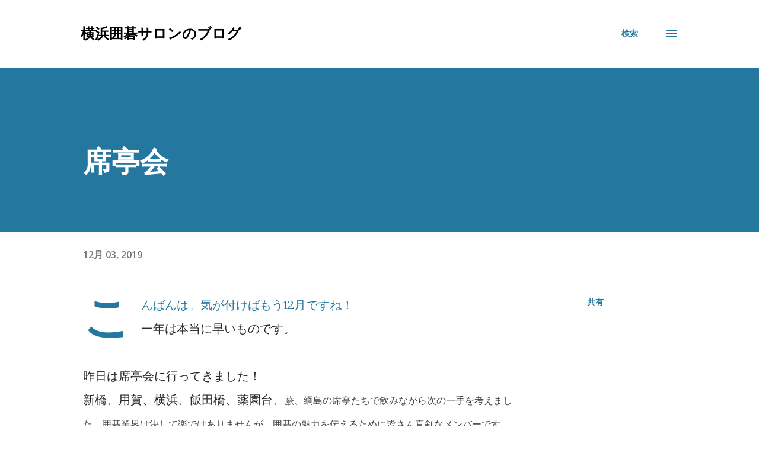

--- FILE ---
content_type: text/html; charset=UTF-8
request_url: http://blog.yokohamaigosalon.com/2019/12/blog-post.html
body_size: 28385
content:
<!DOCTYPE html>
<html dir='ltr' lang='ja'>
<head>
<meta content='width=device-width, initial-scale=1' name='viewport'/>
<title>席亭会</title>
<meta content='text/html; charset=UTF-8' http-equiv='Content-Type'/>
<!-- Chrome, Firefox OS and Opera -->
<meta content='#ffffff' name='theme-color'/>
<!-- Windows Phone -->
<meta content='#ffffff' name='msapplication-navbutton-color'/>
<meta content='blogger' name='generator'/>
<link href='http://blog.yokohamaigosalon.com/favicon.ico' rel='icon' type='image/x-icon'/>
<link href='http://blog.yokohamaigosalon.com/2019/12/blog-post.html' rel='canonical'/>
<link rel="alternate" type="application/atom+xml" title="横浜囲碁サロンのブログ - Atom" href="http://blog.yokohamaigosalon.com/feeds/posts/default" />
<link rel="alternate" type="application/rss+xml" title="横浜囲碁サロンのブログ - RSS" href="http://blog.yokohamaigosalon.com/feeds/posts/default?alt=rss" />
<link rel="service.post" type="application/atom+xml" title="横浜囲碁サロンのブログ - Atom" href="https://www.blogger.com/feeds/5993598068354479153/posts/default" />

<link rel="alternate" type="application/atom+xml" title="横浜囲碁サロンのブログ - Atom" href="http://blog.yokohamaigosalon.com/feeds/1842217548696902705/comments/default" />
<!--Can't find substitution for tag [blog.ieCssRetrofitLinks]-->
<link href='https://blogger.googleusercontent.com/img/b/R29vZ2xl/AVvXsEin-bhRGqgd-fPvIC77fvQik8Zf7QLMDIkvXRE0b1J4c2uH3akU5ksSOiRhK2dLB755L58c-8xW9wZzgv5gDlnxoQh7Ye0J0Pbbd74xsSCOK2bGZFlBx-t2vyDFew2Bilqm-VHwhRcr765n/s200/IMG_1234.JPG' rel='image_src'/>
<meta content='http://blog.yokohamaigosalon.com/2019/12/blog-post.html' property='og:url'/>
<meta content='席亭会' property='og:title'/>
<meta content='こんばんは。気が付けばもう12月ですね！  一年は本当に早いものです。   昨日は席亭会に行ってきました！  新橋、用賀、横浜、飯田橋、薬園台、 蕨、綱島の席亭たちで飲みながら次の一手を考えました。囲碁業界は決して楽ではありませんが、囲碁の魅力を伝えるために皆さん真剣なメンバーで...' property='og:description'/>
<meta content='https://blogger.googleusercontent.com/img/b/R29vZ2xl/AVvXsEin-bhRGqgd-fPvIC77fvQik8Zf7QLMDIkvXRE0b1J4c2uH3akU5ksSOiRhK2dLB755L58c-8xW9wZzgv5gDlnxoQh7Ye0J0Pbbd74xsSCOK2bGZFlBx-t2vyDFew2Bilqm-VHwhRcr765n/w1200-h630-p-k-no-nu/IMG_1234.JPG' property='og:image'/>
<style type='text/css'>@font-face{font-family:'Lora';font-style:normal;font-weight:400;font-display:swap;src:url(//fonts.gstatic.com/s/lora/v37/0QI6MX1D_JOuGQbT0gvTJPa787weuxJMkq18ndeYxZ2JTg.woff2)format('woff2');unicode-range:U+0460-052F,U+1C80-1C8A,U+20B4,U+2DE0-2DFF,U+A640-A69F,U+FE2E-FE2F;}@font-face{font-family:'Lora';font-style:normal;font-weight:400;font-display:swap;src:url(//fonts.gstatic.com/s/lora/v37/0QI6MX1D_JOuGQbT0gvTJPa787weuxJFkq18ndeYxZ2JTg.woff2)format('woff2');unicode-range:U+0301,U+0400-045F,U+0490-0491,U+04B0-04B1,U+2116;}@font-face{font-family:'Lora';font-style:normal;font-weight:400;font-display:swap;src:url(//fonts.gstatic.com/s/lora/v37/0QI6MX1D_JOuGQbT0gvTJPa787weuxI9kq18ndeYxZ2JTg.woff2)format('woff2');unicode-range:U+0302-0303,U+0305,U+0307-0308,U+0310,U+0312,U+0315,U+031A,U+0326-0327,U+032C,U+032F-0330,U+0332-0333,U+0338,U+033A,U+0346,U+034D,U+0391-03A1,U+03A3-03A9,U+03B1-03C9,U+03D1,U+03D5-03D6,U+03F0-03F1,U+03F4-03F5,U+2016-2017,U+2034-2038,U+203C,U+2040,U+2043,U+2047,U+2050,U+2057,U+205F,U+2070-2071,U+2074-208E,U+2090-209C,U+20D0-20DC,U+20E1,U+20E5-20EF,U+2100-2112,U+2114-2115,U+2117-2121,U+2123-214F,U+2190,U+2192,U+2194-21AE,U+21B0-21E5,U+21F1-21F2,U+21F4-2211,U+2213-2214,U+2216-22FF,U+2308-230B,U+2310,U+2319,U+231C-2321,U+2336-237A,U+237C,U+2395,U+239B-23B7,U+23D0,U+23DC-23E1,U+2474-2475,U+25AF,U+25B3,U+25B7,U+25BD,U+25C1,U+25CA,U+25CC,U+25FB,U+266D-266F,U+27C0-27FF,U+2900-2AFF,U+2B0E-2B11,U+2B30-2B4C,U+2BFE,U+3030,U+FF5B,U+FF5D,U+1D400-1D7FF,U+1EE00-1EEFF;}@font-face{font-family:'Lora';font-style:normal;font-weight:400;font-display:swap;src:url(//fonts.gstatic.com/s/lora/v37/0QI6MX1D_JOuGQbT0gvTJPa787weuxIvkq18ndeYxZ2JTg.woff2)format('woff2');unicode-range:U+0001-000C,U+000E-001F,U+007F-009F,U+20DD-20E0,U+20E2-20E4,U+2150-218F,U+2190,U+2192,U+2194-2199,U+21AF,U+21E6-21F0,U+21F3,U+2218-2219,U+2299,U+22C4-22C6,U+2300-243F,U+2440-244A,U+2460-24FF,U+25A0-27BF,U+2800-28FF,U+2921-2922,U+2981,U+29BF,U+29EB,U+2B00-2BFF,U+4DC0-4DFF,U+FFF9-FFFB,U+10140-1018E,U+10190-1019C,U+101A0,U+101D0-101FD,U+102E0-102FB,U+10E60-10E7E,U+1D2C0-1D2D3,U+1D2E0-1D37F,U+1F000-1F0FF,U+1F100-1F1AD,U+1F1E6-1F1FF,U+1F30D-1F30F,U+1F315,U+1F31C,U+1F31E,U+1F320-1F32C,U+1F336,U+1F378,U+1F37D,U+1F382,U+1F393-1F39F,U+1F3A7-1F3A8,U+1F3AC-1F3AF,U+1F3C2,U+1F3C4-1F3C6,U+1F3CA-1F3CE,U+1F3D4-1F3E0,U+1F3ED,U+1F3F1-1F3F3,U+1F3F5-1F3F7,U+1F408,U+1F415,U+1F41F,U+1F426,U+1F43F,U+1F441-1F442,U+1F444,U+1F446-1F449,U+1F44C-1F44E,U+1F453,U+1F46A,U+1F47D,U+1F4A3,U+1F4B0,U+1F4B3,U+1F4B9,U+1F4BB,U+1F4BF,U+1F4C8-1F4CB,U+1F4D6,U+1F4DA,U+1F4DF,U+1F4E3-1F4E6,U+1F4EA-1F4ED,U+1F4F7,U+1F4F9-1F4FB,U+1F4FD-1F4FE,U+1F503,U+1F507-1F50B,U+1F50D,U+1F512-1F513,U+1F53E-1F54A,U+1F54F-1F5FA,U+1F610,U+1F650-1F67F,U+1F687,U+1F68D,U+1F691,U+1F694,U+1F698,U+1F6AD,U+1F6B2,U+1F6B9-1F6BA,U+1F6BC,U+1F6C6-1F6CF,U+1F6D3-1F6D7,U+1F6E0-1F6EA,U+1F6F0-1F6F3,U+1F6F7-1F6FC,U+1F700-1F7FF,U+1F800-1F80B,U+1F810-1F847,U+1F850-1F859,U+1F860-1F887,U+1F890-1F8AD,U+1F8B0-1F8BB,U+1F8C0-1F8C1,U+1F900-1F90B,U+1F93B,U+1F946,U+1F984,U+1F996,U+1F9E9,U+1FA00-1FA6F,U+1FA70-1FA7C,U+1FA80-1FA89,U+1FA8F-1FAC6,U+1FACE-1FADC,U+1FADF-1FAE9,U+1FAF0-1FAF8,U+1FB00-1FBFF;}@font-face{font-family:'Lora';font-style:normal;font-weight:400;font-display:swap;src:url(//fonts.gstatic.com/s/lora/v37/0QI6MX1D_JOuGQbT0gvTJPa787weuxJOkq18ndeYxZ2JTg.woff2)format('woff2');unicode-range:U+0102-0103,U+0110-0111,U+0128-0129,U+0168-0169,U+01A0-01A1,U+01AF-01B0,U+0300-0301,U+0303-0304,U+0308-0309,U+0323,U+0329,U+1EA0-1EF9,U+20AB;}@font-face{font-family:'Lora';font-style:normal;font-weight:400;font-display:swap;src:url(//fonts.gstatic.com/s/lora/v37/0QI6MX1D_JOuGQbT0gvTJPa787weuxJPkq18ndeYxZ2JTg.woff2)format('woff2');unicode-range:U+0100-02BA,U+02BD-02C5,U+02C7-02CC,U+02CE-02D7,U+02DD-02FF,U+0304,U+0308,U+0329,U+1D00-1DBF,U+1E00-1E9F,U+1EF2-1EFF,U+2020,U+20A0-20AB,U+20AD-20C0,U+2113,U+2C60-2C7F,U+A720-A7FF;}@font-face{font-family:'Lora';font-style:normal;font-weight:400;font-display:swap;src:url(//fonts.gstatic.com/s/lora/v37/0QI6MX1D_JOuGQbT0gvTJPa787weuxJBkq18ndeYxZ0.woff2)format('woff2');unicode-range:U+0000-00FF,U+0131,U+0152-0153,U+02BB-02BC,U+02C6,U+02DA,U+02DC,U+0304,U+0308,U+0329,U+2000-206F,U+20AC,U+2122,U+2191,U+2193,U+2212,U+2215,U+FEFF,U+FFFD;}@font-face{font-family:'Open Sans';font-style:italic;font-weight:600;font-stretch:100%;font-display:swap;src:url(//fonts.gstatic.com/s/opensans/v44/memQYaGs126MiZpBA-UFUIcVXSCEkx2cmqvXlWq8tWZ0Pw86hd0RkxhjWV0ewIMUdjFXmSU_.woff2)format('woff2');unicode-range:U+0460-052F,U+1C80-1C8A,U+20B4,U+2DE0-2DFF,U+A640-A69F,U+FE2E-FE2F;}@font-face{font-family:'Open Sans';font-style:italic;font-weight:600;font-stretch:100%;font-display:swap;src:url(//fonts.gstatic.com/s/opensans/v44/memQYaGs126MiZpBA-UFUIcVXSCEkx2cmqvXlWq8tWZ0Pw86hd0RkxhjWVQewIMUdjFXmSU_.woff2)format('woff2');unicode-range:U+0301,U+0400-045F,U+0490-0491,U+04B0-04B1,U+2116;}@font-face{font-family:'Open Sans';font-style:italic;font-weight:600;font-stretch:100%;font-display:swap;src:url(//fonts.gstatic.com/s/opensans/v44/memQYaGs126MiZpBA-UFUIcVXSCEkx2cmqvXlWq8tWZ0Pw86hd0RkxhjWVwewIMUdjFXmSU_.woff2)format('woff2');unicode-range:U+1F00-1FFF;}@font-face{font-family:'Open Sans';font-style:italic;font-weight:600;font-stretch:100%;font-display:swap;src:url(//fonts.gstatic.com/s/opensans/v44/memQYaGs126MiZpBA-UFUIcVXSCEkx2cmqvXlWq8tWZ0Pw86hd0RkxhjWVMewIMUdjFXmSU_.woff2)format('woff2');unicode-range:U+0370-0377,U+037A-037F,U+0384-038A,U+038C,U+038E-03A1,U+03A3-03FF;}@font-face{font-family:'Open Sans';font-style:italic;font-weight:600;font-stretch:100%;font-display:swap;src:url(//fonts.gstatic.com/s/opensans/v44/memQYaGs126MiZpBA-UFUIcVXSCEkx2cmqvXlWq8tWZ0Pw86hd0RkxhjWVIewIMUdjFXmSU_.woff2)format('woff2');unicode-range:U+0307-0308,U+0590-05FF,U+200C-2010,U+20AA,U+25CC,U+FB1D-FB4F;}@font-face{font-family:'Open Sans';font-style:italic;font-weight:600;font-stretch:100%;font-display:swap;src:url(//fonts.gstatic.com/s/opensans/v44/memQYaGs126MiZpBA-UFUIcVXSCEkx2cmqvXlWq8tWZ0Pw86hd0RkxhjWSwewIMUdjFXmSU_.woff2)format('woff2');unicode-range:U+0302-0303,U+0305,U+0307-0308,U+0310,U+0312,U+0315,U+031A,U+0326-0327,U+032C,U+032F-0330,U+0332-0333,U+0338,U+033A,U+0346,U+034D,U+0391-03A1,U+03A3-03A9,U+03B1-03C9,U+03D1,U+03D5-03D6,U+03F0-03F1,U+03F4-03F5,U+2016-2017,U+2034-2038,U+203C,U+2040,U+2043,U+2047,U+2050,U+2057,U+205F,U+2070-2071,U+2074-208E,U+2090-209C,U+20D0-20DC,U+20E1,U+20E5-20EF,U+2100-2112,U+2114-2115,U+2117-2121,U+2123-214F,U+2190,U+2192,U+2194-21AE,U+21B0-21E5,U+21F1-21F2,U+21F4-2211,U+2213-2214,U+2216-22FF,U+2308-230B,U+2310,U+2319,U+231C-2321,U+2336-237A,U+237C,U+2395,U+239B-23B7,U+23D0,U+23DC-23E1,U+2474-2475,U+25AF,U+25B3,U+25B7,U+25BD,U+25C1,U+25CA,U+25CC,U+25FB,U+266D-266F,U+27C0-27FF,U+2900-2AFF,U+2B0E-2B11,U+2B30-2B4C,U+2BFE,U+3030,U+FF5B,U+FF5D,U+1D400-1D7FF,U+1EE00-1EEFF;}@font-face{font-family:'Open Sans';font-style:italic;font-weight:600;font-stretch:100%;font-display:swap;src:url(//fonts.gstatic.com/s/opensans/v44/memQYaGs126MiZpBA-UFUIcVXSCEkx2cmqvXlWq8tWZ0Pw86hd0RkxhjWT4ewIMUdjFXmSU_.woff2)format('woff2');unicode-range:U+0001-000C,U+000E-001F,U+007F-009F,U+20DD-20E0,U+20E2-20E4,U+2150-218F,U+2190,U+2192,U+2194-2199,U+21AF,U+21E6-21F0,U+21F3,U+2218-2219,U+2299,U+22C4-22C6,U+2300-243F,U+2440-244A,U+2460-24FF,U+25A0-27BF,U+2800-28FF,U+2921-2922,U+2981,U+29BF,U+29EB,U+2B00-2BFF,U+4DC0-4DFF,U+FFF9-FFFB,U+10140-1018E,U+10190-1019C,U+101A0,U+101D0-101FD,U+102E0-102FB,U+10E60-10E7E,U+1D2C0-1D2D3,U+1D2E0-1D37F,U+1F000-1F0FF,U+1F100-1F1AD,U+1F1E6-1F1FF,U+1F30D-1F30F,U+1F315,U+1F31C,U+1F31E,U+1F320-1F32C,U+1F336,U+1F378,U+1F37D,U+1F382,U+1F393-1F39F,U+1F3A7-1F3A8,U+1F3AC-1F3AF,U+1F3C2,U+1F3C4-1F3C6,U+1F3CA-1F3CE,U+1F3D4-1F3E0,U+1F3ED,U+1F3F1-1F3F3,U+1F3F5-1F3F7,U+1F408,U+1F415,U+1F41F,U+1F426,U+1F43F,U+1F441-1F442,U+1F444,U+1F446-1F449,U+1F44C-1F44E,U+1F453,U+1F46A,U+1F47D,U+1F4A3,U+1F4B0,U+1F4B3,U+1F4B9,U+1F4BB,U+1F4BF,U+1F4C8-1F4CB,U+1F4D6,U+1F4DA,U+1F4DF,U+1F4E3-1F4E6,U+1F4EA-1F4ED,U+1F4F7,U+1F4F9-1F4FB,U+1F4FD-1F4FE,U+1F503,U+1F507-1F50B,U+1F50D,U+1F512-1F513,U+1F53E-1F54A,U+1F54F-1F5FA,U+1F610,U+1F650-1F67F,U+1F687,U+1F68D,U+1F691,U+1F694,U+1F698,U+1F6AD,U+1F6B2,U+1F6B9-1F6BA,U+1F6BC,U+1F6C6-1F6CF,U+1F6D3-1F6D7,U+1F6E0-1F6EA,U+1F6F0-1F6F3,U+1F6F7-1F6FC,U+1F700-1F7FF,U+1F800-1F80B,U+1F810-1F847,U+1F850-1F859,U+1F860-1F887,U+1F890-1F8AD,U+1F8B0-1F8BB,U+1F8C0-1F8C1,U+1F900-1F90B,U+1F93B,U+1F946,U+1F984,U+1F996,U+1F9E9,U+1FA00-1FA6F,U+1FA70-1FA7C,U+1FA80-1FA89,U+1FA8F-1FAC6,U+1FACE-1FADC,U+1FADF-1FAE9,U+1FAF0-1FAF8,U+1FB00-1FBFF;}@font-face{font-family:'Open Sans';font-style:italic;font-weight:600;font-stretch:100%;font-display:swap;src:url(//fonts.gstatic.com/s/opensans/v44/memQYaGs126MiZpBA-UFUIcVXSCEkx2cmqvXlWq8tWZ0Pw86hd0RkxhjWV8ewIMUdjFXmSU_.woff2)format('woff2');unicode-range:U+0102-0103,U+0110-0111,U+0128-0129,U+0168-0169,U+01A0-01A1,U+01AF-01B0,U+0300-0301,U+0303-0304,U+0308-0309,U+0323,U+0329,U+1EA0-1EF9,U+20AB;}@font-face{font-family:'Open Sans';font-style:italic;font-weight:600;font-stretch:100%;font-display:swap;src:url(//fonts.gstatic.com/s/opensans/v44/memQYaGs126MiZpBA-UFUIcVXSCEkx2cmqvXlWq8tWZ0Pw86hd0RkxhjWV4ewIMUdjFXmSU_.woff2)format('woff2');unicode-range:U+0100-02BA,U+02BD-02C5,U+02C7-02CC,U+02CE-02D7,U+02DD-02FF,U+0304,U+0308,U+0329,U+1D00-1DBF,U+1E00-1E9F,U+1EF2-1EFF,U+2020,U+20A0-20AB,U+20AD-20C0,U+2113,U+2C60-2C7F,U+A720-A7FF;}@font-face{font-family:'Open Sans';font-style:italic;font-weight:600;font-stretch:100%;font-display:swap;src:url(//fonts.gstatic.com/s/opensans/v44/memQYaGs126MiZpBA-UFUIcVXSCEkx2cmqvXlWq8tWZ0Pw86hd0RkxhjWVAewIMUdjFXmQ.woff2)format('woff2');unicode-range:U+0000-00FF,U+0131,U+0152-0153,U+02BB-02BC,U+02C6,U+02DA,U+02DC,U+0304,U+0308,U+0329,U+2000-206F,U+20AC,U+2122,U+2191,U+2193,U+2212,U+2215,U+FEFF,U+FFFD;}@font-face{font-family:'Open Sans';font-style:normal;font-weight:400;font-stretch:100%;font-display:swap;src:url(//fonts.gstatic.com/s/opensans/v44/memvYaGs126MiZpBA-UvWbX2vVnXBbObj2OVTSKmu0SC55K5gw.woff2)format('woff2');unicode-range:U+0460-052F,U+1C80-1C8A,U+20B4,U+2DE0-2DFF,U+A640-A69F,U+FE2E-FE2F;}@font-face{font-family:'Open Sans';font-style:normal;font-weight:400;font-stretch:100%;font-display:swap;src:url(//fonts.gstatic.com/s/opensans/v44/memvYaGs126MiZpBA-UvWbX2vVnXBbObj2OVTSumu0SC55K5gw.woff2)format('woff2');unicode-range:U+0301,U+0400-045F,U+0490-0491,U+04B0-04B1,U+2116;}@font-face{font-family:'Open Sans';font-style:normal;font-weight:400;font-stretch:100%;font-display:swap;src:url(//fonts.gstatic.com/s/opensans/v44/memvYaGs126MiZpBA-UvWbX2vVnXBbObj2OVTSOmu0SC55K5gw.woff2)format('woff2');unicode-range:U+1F00-1FFF;}@font-face{font-family:'Open Sans';font-style:normal;font-weight:400;font-stretch:100%;font-display:swap;src:url(//fonts.gstatic.com/s/opensans/v44/memvYaGs126MiZpBA-UvWbX2vVnXBbObj2OVTSymu0SC55K5gw.woff2)format('woff2');unicode-range:U+0370-0377,U+037A-037F,U+0384-038A,U+038C,U+038E-03A1,U+03A3-03FF;}@font-face{font-family:'Open Sans';font-style:normal;font-weight:400;font-stretch:100%;font-display:swap;src:url(//fonts.gstatic.com/s/opensans/v44/memvYaGs126MiZpBA-UvWbX2vVnXBbObj2OVTS2mu0SC55K5gw.woff2)format('woff2');unicode-range:U+0307-0308,U+0590-05FF,U+200C-2010,U+20AA,U+25CC,U+FB1D-FB4F;}@font-face{font-family:'Open Sans';font-style:normal;font-weight:400;font-stretch:100%;font-display:swap;src:url(//fonts.gstatic.com/s/opensans/v44/memvYaGs126MiZpBA-UvWbX2vVnXBbObj2OVTVOmu0SC55K5gw.woff2)format('woff2');unicode-range:U+0302-0303,U+0305,U+0307-0308,U+0310,U+0312,U+0315,U+031A,U+0326-0327,U+032C,U+032F-0330,U+0332-0333,U+0338,U+033A,U+0346,U+034D,U+0391-03A1,U+03A3-03A9,U+03B1-03C9,U+03D1,U+03D5-03D6,U+03F0-03F1,U+03F4-03F5,U+2016-2017,U+2034-2038,U+203C,U+2040,U+2043,U+2047,U+2050,U+2057,U+205F,U+2070-2071,U+2074-208E,U+2090-209C,U+20D0-20DC,U+20E1,U+20E5-20EF,U+2100-2112,U+2114-2115,U+2117-2121,U+2123-214F,U+2190,U+2192,U+2194-21AE,U+21B0-21E5,U+21F1-21F2,U+21F4-2211,U+2213-2214,U+2216-22FF,U+2308-230B,U+2310,U+2319,U+231C-2321,U+2336-237A,U+237C,U+2395,U+239B-23B7,U+23D0,U+23DC-23E1,U+2474-2475,U+25AF,U+25B3,U+25B7,U+25BD,U+25C1,U+25CA,U+25CC,U+25FB,U+266D-266F,U+27C0-27FF,U+2900-2AFF,U+2B0E-2B11,U+2B30-2B4C,U+2BFE,U+3030,U+FF5B,U+FF5D,U+1D400-1D7FF,U+1EE00-1EEFF;}@font-face{font-family:'Open Sans';font-style:normal;font-weight:400;font-stretch:100%;font-display:swap;src:url(//fonts.gstatic.com/s/opensans/v44/memvYaGs126MiZpBA-UvWbX2vVnXBbObj2OVTUGmu0SC55K5gw.woff2)format('woff2');unicode-range:U+0001-000C,U+000E-001F,U+007F-009F,U+20DD-20E0,U+20E2-20E4,U+2150-218F,U+2190,U+2192,U+2194-2199,U+21AF,U+21E6-21F0,U+21F3,U+2218-2219,U+2299,U+22C4-22C6,U+2300-243F,U+2440-244A,U+2460-24FF,U+25A0-27BF,U+2800-28FF,U+2921-2922,U+2981,U+29BF,U+29EB,U+2B00-2BFF,U+4DC0-4DFF,U+FFF9-FFFB,U+10140-1018E,U+10190-1019C,U+101A0,U+101D0-101FD,U+102E0-102FB,U+10E60-10E7E,U+1D2C0-1D2D3,U+1D2E0-1D37F,U+1F000-1F0FF,U+1F100-1F1AD,U+1F1E6-1F1FF,U+1F30D-1F30F,U+1F315,U+1F31C,U+1F31E,U+1F320-1F32C,U+1F336,U+1F378,U+1F37D,U+1F382,U+1F393-1F39F,U+1F3A7-1F3A8,U+1F3AC-1F3AF,U+1F3C2,U+1F3C4-1F3C6,U+1F3CA-1F3CE,U+1F3D4-1F3E0,U+1F3ED,U+1F3F1-1F3F3,U+1F3F5-1F3F7,U+1F408,U+1F415,U+1F41F,U+1F426,U+1F43F,U+1F441-1F442,U+1F444,U+1F446-1F449,U+1F44C-1F44E,U+1F453,U+1F46A,U+1F47D,U+1F4A3,U+1F4B0,U+1F4B3,U+1F4B9,U+1F4BB,U+1F4BF,U+1F4C8-1F4CB,U+1F4D6,U+1F4DA,U+1F4DF,U+1F4E3-1F4E6,U+1F4EA-1F4ED,U+1F4F7,U+1F4F9-1F4FB,U+1F4FD-1F4FE,U+1F503,U+1F507-1F50B,U+1F50D,U+1F512-1F513,U+1F53E-1F54A,U+1F54F-1F5FA,U+1F610,U+1F650-1F67F,U+1F687,U+1F68D,U+1F691,U+1F694,U+1F698,U+1F6AD,U+1F6B2,U+1F6B9-1F6BA,U+1F6BC,U+1F6C6-1F6CF,U+1F6D3-1F6D7,U+1F6E0-1F6EA,U+1F6F0-1F6F3,U+1F6F7-1F6FC,U+1F700-1F7FF,U+1F800-1F80B,U+1F810-1F847,U+1F850-1F859,U+1F860-1F887,U+1F890-1F8AD,U+1F8B0-1F8BB,U+1F8C0-1F8C1,U+1F900-1F90B,U+1F93B,U+1F946,U+1F984,U+1F996,U+1F9E9,U+1FA00-1FA6F,U+1FA70-1FA7C,U+1FA80-1FA89,U+1FA8F-1FAC6,U+1FACE-1FADC,U+1FADF-1FAE9,U+1FAF0-1FAF8,U+1FB00-1FBFF;}@font-face{font-family:'Open Sans';font-style:normal;font-weight:400;font-stretch:100%;font-display:swap;src:url(//fonts.gstatic.com/s/opensans/v44/memvYaGs126MiZpBA-UvWbX2vVnXBbObj2OVTSCmu0SC55K5gw.woff2)format('woff2');unicode-range:U+0102-0103,U+0110-0111,U+0128-0129,U+0168-0169,U+01A0-01A1,U+01AF-01B0,U+0300-0301,U+0303-0304,U+0308-0309,U+0323,U+0329,U+1EA0-1EF9,U+20AB;}@font-face{font-family:'Open Sans';font-style:normal;font-weight:400;font-stretch:100%;font-display:swap;src:url(//fonts.gstatic.com/s/opensans/v44/memvYaGs126MiZpBA-UvWbX2vVnXBbObj2OVTSGmu0SC55K5gw.woff2)format('woff2');unicode-range:U+0100-02BA,U+02BD-02C5,U+02C7-02CC,U+02CE-02D7,U+02DD-02FF,U+0304,U+0308,U+0329,U+1D00-1DBF,U+1E00-1E9F,U+1EF2-1EFF,U+2020,U+20A0-20AB,U+20AD-20C0,U+2113,U+2C60-2C7F,U+A720-A7FF;}@font-face{font-family:'Open Sans';font-style:normal;font-weight:400;font-stretch:100%;font-display:swap;src:url(//fonts.gstatic.com/s/opensans/v44/memvYaGs126MiZpBA-UvWbX2vVnXBbObj2OVTS-mu0SC55I.woff2)format('woff2');unicode-range:U+0000-00FF,U+0131,U+0152-0153,U+02BB-02BC,U+02C6,U+02DA,U+02DC,U+0304,U+0308,U+0329,U+2000-206F,U+20AC,U+2122,U+2191,U+2193,U+2212,U+2215,U+FEFF,U+FFFD;}@font-face{font-family:'Open Sans';font-style:normal;font-weight:600;font-stretch:100%;font-display:swap;src:url(//fonts.gstatic.com/s/opensans/v44/memvYaGs126MiZpBA-UvWbX2vVnXBbObj2OVTSKmu0SC55K5gw.woff2)format('woff2');unicode-range:U+0460-052F,U+1C80-1C8A,U+20B4,U+2DE0-2DFF,U+A640-A69F,U+FE2E-FE2F;}@font-face{font-family:'Open Sans';font-style:normal;font-weight:600;font-stretch:100%;font-display:swap;src:url(//fonts.gstatic.com/s/opensans/v44/memvYaGs126MiZpBA-UvWbX2vVnXBbObj2OVTSumu0SC55K5gw.woff2)format('woff2');unicode-range:U+0301,U+0400-045F,U+0490-0491,U+04B0-04B1,U+2116;}@font-face{font-family:'Open Sans';font-style:normal;font-weight:600;font-stretch:100%;font-display:swap;src:url(//fonts.gstatic.com/s/opensans/v44/memvYaGs126MiZpBA-UvWbX2vVnXBbObj2OVTSOmu0SC55K5gw.woff2)format('woff2');unicode-range:U+1F00-1FFF;}@font-face{font-family:'Open Sans';font-style:normal;font-weight:600;font-stretch:100%;font-display:swap;src:url(//fonts.gstatic.com/s/opensans/v44/memvYaGs126MiZpBA-UvWbX2vVnXBbObj2OVTSymu0SC55K5gw.woff2)format('woff2');unicode-range:U+0370-0377,U+037A-037F,U+0384-038A,U+038C,U+038E-03A1,U+03A3-03FF;}@font-face{font-family:'Open Sans';font-style:normal;font-weight:600;font-stretch:100%;font-display:swap;src:url(//fonts.gstatic.com/s/opensans/v44/memvYaGs126MiZpBA-UvWbX2vVnXBbObj2OVTS2mu0SC55K5gw.woff2)format('woff2');unicode-range:U+0307-0308,U+0590-05FF,U+200C-2010,U+20AA,U+25CC,U+FB1D-FB4F;}@font-face{font-family:'Open Sans';font-style:normal;font-weight:600;font-stretch:100%;font-display:swap;src:url(//fonts.gstatic.com/s/opensans/v44/memvYaGs126MiZpBA-UvWbX2vVnXBbObj2OVTVOmu0SC55K5gw.woff2)format('woff2');unicode-range:U+0302-0303,U+0305,U+0307-0308,U+0310,U+0312,U+0315,U+031A,U+0326-0327,U+032C,U+032F-0330,U+0332-0333,U+0338,U+033A,U+0346,U+034D,U+0391-03A1,U+03A3-03A9,U+03B1-03C9,U+03D1,U+03D5-03D6,U+03F0-03F1,U+03F4-03F5,U+2016-2017,U+2034-2038,U+203C,U+2040,U+2043,U+2047,U+2050,U+2057,U+205F,U+2070-2071,U+2074-208E,U+2090-209C,U+20D0-20DC,U+20E1,U+20E5-20EF,U+2100-2112,U+2114-2115,U+2117-2121,U+2123-214F,U+2190,U+2192,U+2194-21AE,U+21B0-21E5,U+21F1-21F2,U+21F4-2211,U+2213-2214,U+2216-22FF,U+2308-230B,U+2310,U+2319,U+231C-2321,U+2336-237A,U+237C,U+2395,U+239B-23B7,U+23D0,U+23DC-23E1,U+2474-2475,U+25AF,U+25B3,U+25B7,U+25BD,U+25C1,U+25CA,U+25CC,U+25FB,U+266D-266F,U+27C0-27FF,U+2900-2AFF,U+2B0E-2B11,U+2B30-2B4C,U+2BFE,U+3030,U+FF5B,U+FF5D,U+1D400-1D7FF,U+1EE00-1EEFF;}@font-face{font-family:'Open Sans';font-style:normal;font-weight:600;font-stretch:100%;font-display:swap;src:url(//fonts.gstatic.com/s/opensans/v44/memvYaGs126MiZpBA-UvWbX2vVnXBbObj2OVTUGmu0SC55K5gw.woff2)format('woff2');unicode-range:U+0001-000C,U+000E-001F,U+007F-009F,U+20DD-20E0,U+20E2-20E4,U+2150-218F,U+2190,U+2192,U+2194-2199,U+21AF,U+21E6-21F0,U+21F3,U+2218-2219,U+2299,U+22C4-22C6,U+2300-243F,U+2440-244A,U+2460-24FF,U+25A0-27BF,U+2800-28FF,U+2921-2922,U+2981,U+29BF,U+29EB,U+2B00-2BFF,U+4DC0-4DFF,U+FFF9-FFFB,U+10140-1018E,U+10190-1019C,U+101A0,U+101D0-101FD,U+102E0-102FB,U+10E60-10E7E,U+1D2C0-1D2D3,U+1D2E0-1D37F,U+1F000-1F0FF,U+1F100-1F1AD,U+1F1E6-1F1FF,U+1F30D-1F30F,U+1F315,U+1F31C,U+1F31E,U+1F320-1F32C,U+1F336,U+1F378,U+1F37D,U+1F382,U+1F393-1F39F,U+1F3A7-1F3A8,U+1F3AC-1F3AF,U+1F3C2,U+1F3C4-1F3C6,U+1F3CA-1F3CE,U+1F3D4-1F3E0,U+1F3ED,U+1F3F1-1F3F3,U+1F3F5-1F3F7,U+1F408,U+1F415,U+1F41F,U+1F426,U+1F43F,U+1F441-1F442,U+1F444,U+1F446-1F449,U+1F44C-1F44E,U+1F453,U+1F46A,U+1F47D,U+1F4A3,U+1F4B0,U+1F4B3,U+1F4B9,U+1F4BB,U+1F4BF,U+1F4C8-1F4CB,U+1F4D6,U+1F4DA,U+1F4DF,U+1F4E3-1F4E6,U+1F4EA-1F4ED,U+1F4F7,U+1F4F9-1F4FB,U+1F4FD-1F4FE,U+1F503,U+1F507-1F50B,U+1F50D,U+1F512-1F513,U+1F53E-1F54A,U+1F54F-1F5FA,U+1F610,U+1F650-1F67F,U+1F687,U+1F68D,U+1F691,U+1F694,U+1F698,U+1F6AD,U+1F6B2,U+1F6B9-1F6BA,U+1F6BC,U+1F6C6-1F6CF,U+1F6D3-1F6D7,U+1F6E0-1F6EA,U+1F6F0-1F6F3,U+1F6F7-1F6FC,U+1F700-1F7FF,U+1F800-1F80B,U+1F810-1F847,U+1F850-1F859,U+1F860-1F887,U+1F890-1F8AD,U+1F8B0-1F8BB,U+1F8C0-1F8C1,U+1F900-1F90B,U+1F93B,U+1F946,U+1F984,U+1F996,U+1F9E9,U+1FA00-1FA6F,U+1FA70-1FA7C,U+1FA80-1FA89,U+1FA8F-1FAC6,U+1FACE-1FADC,U+1FADF-1FAE9,U+1FAF0-1FAF8,U+1FB00-1FBFF;}@font-face{font-family:'Open Sans';font-style:normal;font-weight:600;font-stretch:100%;font-display:swap;src:url(//fonts.gstatic.com/s/opensans/v44/memvYaGs126MiZpBA-UvWbX2vVnXBbObj2OVTSCmu0SC55K5gw.woff2)format('woff2');unicode-range:U+0102-0103,U+0110-0111,U+0128-0129,U+0168-0169,U+01A0-01A1,U+01AF-01B0,U+0300-0301,U+0303-0304,U+0308-0309,U+0323,U+0329,U+1EA0-1EF9,U+20AB;}@font-face{font-family:'Open Sans';font-style:normal;font-weight:600;font-stretch:100%;font-display:swap;src:url(//fonts.gstatic.com/s/opensans/v44/memvYaGs126MiZpBA-UvWbX2vVnXBbObj2OVTSGmu0SC55K5gw.woff2)format('woff2');unicode-range:U+0100-02BA,U+02BD-02C5,U+02C7-02CC,U+02CE-02D7,U+02DD-02FF,U+0304,U+0308,U+0329,U+1D00-1DBF,U+1E00-1E9F,U+1EF2-1EFF,U+2020,U+20A0-20AB,U+20AD-20C0,U+2113,U+2C60-2C7F,U+A720-A7FF;}@font-face{font-family:'Open Sans';font-style:normal;font-weight:600;font-stretch:100%;font-display:swap;src:url(//fonts.gstatic.com/s/opensans/v44/memvYaGs126MiZpBA-UvWbX2vVnXBbObj2OVTS-mu0SC55I.woff2)format('woff2');unicode-range:U+0000-00FF,U+0131,U+0152-0153,U+02BB-02BC,U+02C6,U+02DA,U+02DC,U+0304,U+0308,U+0329,U+2000-206F,U+20AC,U+2122,U+2191,U+2193,U+2212,U+2215,U+FEFF,U+FFFD;}@font-face{font-family:'Open Sans';font-style:normal;font-weight:700;font-stretch:100%;font-display:swap;src:url(//fonts.gstatic.com/s/opensans/v44/memvYaGs126MiZpBA-UvWbX2vVnXBbObj2OVTSKmu0SC55K5gw.woff2)format('woff2');unicode-range:U+0460-052F,U+1C80-1C8A,U+20B4,U+2DE0-2DFF,U+A640-A69F,U+FE2E-FE2F;}@font-face{font-family:'Open Sans';font-style:normal;font-weight:700;font-stretch:100%;font-display:swap;src:url(//fonts.gstatic.com/s/opensans/v44/memvYaGs126MiZpBA-UvWbX2vVnXBbObj2OVTSumu0SC55K5gw.woff2)format('woff2');unicode-range:U+0301,U+0400-045F,U+0490-0491,U+04B0-04B1,U+2116;}@font-face{font-family:'Open Sans';font-style:normal;font-weight:700;font-stretch:100%;font-display:swap;src:url(//fonts.gstatic.com/s/opensans/v44/memvYaGs126MiZpBA-UvWbX2vVnXBbObj2OVTSOmu0SC55K5gw.woff2)format('woff2');unicode-range:U+1F00-1FFF;}@font-face{font-family:'Open Sans';font-style:normal;font-weight:700;font-stretch:100%;font-display:swap;src:url(//fonts.gstatic.com/s/opensans/v44/memvYaGs126MiZpBA-UvWbX2vVnXBbObj2OVTSymu0SC55K5gw.woff2)format('woff2');unicode-range:U+0370-0377,U+037A-037F,U+0384-038A,U+038C,U+038E-03A1,U+03A3-03FF;}@font-face{font-family:'Open Sans';font-style:normal;font-weight:700;font-stretch:100%;font-display:swap;src:url(//fonts.gstatic.com/s/opensans/v44/memvYaGs126MiZpBA-UvWbX2vVnXBbObj2OVTS2mu0SC55K5gw.woff2)format('woff2');unicode-range:U+0307-0308,U+0590-05FF,U+200C-2010,U+20AA,U+25CC,U+FB1D-FB4F;}@font-face{font-family:'Open Sans';font-style:normal;font-weight:700;font-stretch:100%;font-display:swap;src:url(//fonts.gstatic.com/s/opensans/v44/memvYaGs126MiZpBA-UvWbX2vVnXBbObj2OVTVOmu0SC55K5gw.woff2)format('woff2');unicode-range:U+0302-0303,U+0305,U+0307-0308,U+0310,U+0312,U+0315,U+031A,U+0326-0327,U+032C,U+032F-0330,U+0332-0333,U+0338,U+033A,U+0346,U+034D,U+0391-03A1,U+03A3-03A9,U+03B1-03C9,U+03D1,U+03D5-03D6,U+03F0-03F1,U+03F4-03F5,U+2016-2017,U+2034-2038,U+203C,U+2040,U+2043,U+2047,U+2050,U+2057,U+205F,U+2070-2071,U+2074-208E,U+2090-209C,U+20D0-20DC,U+20E1,U+20E5-20EF,U+2100-2112,U+2114-2115,U+2117-2121,U+2123-214F,U+2190,U+2192,U+2194-21AE,U+21B0-21E5,U+21F1-21F2,U+21F4-2211,U+2213-2214,U+2216-22FF,U+2308-230B,U+2310,U+2319,U+231C-2321,U+2336-237A,U+237C,U+2395,U+239B-23B7,U+23D0,U+23DC-23E1,U+2474-2475,U+25AF,U+25B3,U+25B7,U+25BD,U+25C1,U+25CA,U+25CC,U+25FB,U+266D-266F,U+27C0-27FF,U+2900-2AFF,U+2B0E-2B11,U+2B30-2B4C,U+2BFE,U+3030,U+FF5B,U+FF5D,U+1D400-1D7FF,U+1EE00-1EEFF;}@font-face{font-family:'Open Sans';font-style:normal;font-weight:700;font-stretch:100%;font-display:swap;src:url(//fonts.gstatic.com/s/opensans/v44/memvYaGs126MiZpBA-UvWbX2vVnXBbObj2OVTUGmu0SC55K5gw.woff2)format('woff2');unicode-range:U+0001-000C,U+000E-001F,U+007F-009F,U+20DD-20E0,U+20E2-20E4,U+2150-218F,U+2190,U+2192,U+2194-2199,U+21AF,U+21E6-21F0,U+21F3,U+2218-2219,U+2299,U+22C4-22C6,U+2300-243F,U+2440-244A,U+2460-24FF,U+25A0-27BF,U+2800-28FF,U+2921-2922,U+2981,U+29BF,U+29EB,U+2B00-2BFF,U+4DC0-4DFF,U+FFF9-FFFB,U+10140-1018E,U+10190-1019C,U+101A0,U+101D0-101FD,U+102E0-102FB,U+10E60-10E7E,U+1D2C0-1D2D3,U+1D2E0-1D37F,U+1F000-1F0FF,U+1F100-1F1AD,U+1F1E6-1F1FF,U+1F30D-1F30F,U+1F315,U+1F31C,U+1F31E,U+1F320-1F32C,U+1F336,U+1F378,U+1F37D,U+1F382,U+1F393-1F39F,U+1F3A7-1F3A8,U+1F3AC-1F3AF,U+1F3C2,U+1F3C4-1F3C6,U+1F3CA-1F3CE,U+1F3D4-1F3E0,U+1F3ED,U+1F3F1-1F3F3,U+1F3F5-1F3F7,U+1F408,U+1F415,U+1F41F,U+1F426,U+1F43F,U+1F441-1F442,U+1F444,U+1F446-1F449,U+1F44C-1F44E,U+1F453,U+1F46A,U+1F47D,U+1F4A3,U+1F4B0,U+1F4B3,U+1F4B9,U+1F4BB,U+1F4BF,U+1F4C8-1F4CB,U+1F4D6,U+1F4DA,U+1F4DF,U+1F4E3-1F4E6,U+1F4EA-1F4ED,U+1F4F7,U+1F4F9-1F4FB,U+1F4FD-1F4FE,U+1F503,U+1F507-1F50B,U+1F50D,U+1F512-1F513,U+1F53E-1F54A,U+1F54F-1F5FA,U+1F610,U+1F650-1F67F,U+1F687,U+1F68D,U+1F691,U+1F694,U+1F698,U+1F6AD,U+1F6B2,U+1F6B9-1F6BA,U+1F6BC,U+1F6C6-1F6CF,U+1F6D3-1F6D7,U+1F6E0-1F6EA,U+1F6F0-1F6F3,U+1F6F7-1F6FC,U+1F700-1F7FF,U+1F800-1F80B,U+1F810-1F847,U+1F850-1F859,U+1F860-1F887,U+1F890-1F8AD,U+1F8B0-1F8BB,U+1F8C0-1F8C1,U+1F900-1F90B,U+1F93B,U+1F946,U+1F984,U+1F996,U+1F9E9,U+1FA00-1FA6F,U+1FA70-1FA7C,U+1FA80-1FA89,U+1FA8F-1FAC6,U+1FACE-1FADC,U+1FADF-1FAE9,U+1FAF0-1FAF8,U+1FB00-1FBFF;}@font-face{font-family:'Open Sans';font-style:normal;font-weight:700;font-stretch:100%;font-display:swap;src:url(//fonts.gstatic.com/s/opensans/v44/memvYaGs126MiZpBA-UvWbX2vVnXBbObj2OVTSCmu0SC55K5gw.woff2)format('woff2');unicode-range:U+0102-0103,U+0110-0111,U+0128-0129,U+0168-0169,U+01A0-01A1,U+01AF-01B0,U+0300-0301,U+0303-0304,U+0308-0309,U+0323,U+0329,U+1EA0-1EF9,U+20AB;}@font-face{font-family:'Open Sans';font-style:normal;font-weight:700;font-stretch:100%;font-display:swap;src:url(//fonts.gstatic.com/s/opensans/v44/memvYaGs126MiZpBA-UvWbX2vVnXBbObj2OVTSGmu0SC55K5gw.woff2)format('woff2');unicode-range:U+0100-02BA,U+02BD-02C5,U+02C7-02CC,U+02CE-02D7,U+02DD-02FF,U+0304,U+0308,U+0329,U+1D00-1DBF,U+1E00-1E9F,U+1EF2-1EFF,U+2020,U+20A0-20AB,U+20AD-20C0,U+2113,U+2C60-2C7F,U+A720-A7FF;}@font-face{font-family:'Open Sans';font-style:normal;font-weight:700;font-stretch:100%;font-display:swap;src:url(//fonts.gstatic.com/s/opensans/v44/memvYaGs126MiZpBA-UvWbX2vVnXBbObj2OVTS-mu0SC55I.woff2)format('woff2');unicode-range:U+0000-00FF,U+0131,U+0152-0153,U+02BB-02BC,U+02C6,U+02DA,U+02DC,U+0304,U+0308,U+0329,U+2000-206F,U+20AC,U+2122,U+2191,U+2193,U+2212,U+2215,U+FEFF,U+FFFD;}</style>
<style id='page-skin-1' type='text/css'><!--
/*! normalize.css v3.0.1 | MIT License | git.io/normalize */html{font-family:sans-serif;-ms-text-size-adjust:100%;-webkit-text-size-adjust:100%}body{margin:0}article,aside,details,figcaption,figure,footer,header,hgroup,main,nav,section,summary{display:block}audio,canvas,progress,video{display:inline-block;vertical-align:baseline}audio:not([controls]){display:none;height:0}[hidden],template{display:none}a{background:transparent}a:active,a:hover{outline:0}abbr[title]{border-bottom:1px dotted}b,strong{font-weight:bold}dfn{font-style:italic}h1{font-size:2em;margin:.67em 0}mark{background:#ff0;color:#000}small{font-size:80%}sub,sup{font-size:75%;line-height:0;position:relative;vertical-align:baseline}sup{top:-0.5em}sub{bottom:-0.25em}img{border:0}svg:not(:root){overflow:hidden}figure{margin:1em 40px}hr{-moz-box-sizing:content-box;box-sizing:content-box;height:0}pre{overflow:auto}code,kbd,pre,samp{font-family:monospace,monospace;font-size:1em}button,input,optgroup,select,textarea{color:inherit;font:inherit;margin:0}button{overflow:visible}button,select{text-transform:none}button,html input[type="button"],input[type="reset"],input[type="submit"]{-webkit-appearance:button;cursor:pointer}button[disabled],html input[disabled]{cursor:default}button::-moz-focus-inner,input::-moz-focus-inner{border:0;padding:0}input{line-height:normal}input[type="checkbox"],input[type="radio"]{box-sizing:border-box;padding:0}input[type="number"]::-webkit-inner-spin-button,input[type="number"]::-webkit-outer-spin-button{height:auto}input[type="search"]{-webkit-appearance:textfield;-moz-box-sizing:content-box;-webkit-box-sizing:content-box;box-sizing:content-box}input[type="search"]::-webkit-search-cancel-button,input[type="search"]::-webkit-search-decoration{-webkit-appearance:none}fieldset{border:1px solid #c0c0c0;margin:0 2px;padding:.35em .625em .75em}legend{border:0;padding:0}textarea{overflow:auto}optgroup{font-weight:bold}table{border-collapse:collapse;border-spacing:0}td,th{padding:0}
body{
overflow-wrap:break-word;
word-break:break-word;
word-wrap:break-word
}
.hidden{
display:none
}
.invisible{
visibility:hidden
}
.container::after,.float-container::after{
clear:both;
content:"";
display:table
}
.clearboth{
clear:both
}
#comments .comment .comment-actions,.subscribe-popup .FollowByEmail .follow-by-email-submit,.widget.Profile .profile-link{
background:0 0;
border:0;
box-shadow:none;
color:#35b4f0;
cursor:pointer;
font-size:14px;
font-weight:700;
outline:0;
text-decoration:none;
text-transform:uppercase;
width:auto
}
.dim-overlay{
background-color:rgba(0,0,0,.54);
height:100vh;
left:0;
position:fixed;
top:0;
width:100%
}
#sharing-dim-overlay{
background-color:transparent
}
input::-ms-clear{
display:none
}
.blogger-logo,.svg-icon-24.blogger-logo{
fill:#ff9800;
opacity:1
}
.loading-spinner-large{
-webkit-animation:mspin-rotate 1.568s infinite linear;
animation:mspin-rotate 1.568s infinite linear;
height:48px;
overflow:hidden;
position:absolute;
width:48px;
z-index:200
}
.loading-spinner-large>div{
-webkit-animation:mspin-revrot 5332ms infinite steps(4);
animation:mspin-revrot 5332ms infinite steps(4)
}
.loading-spinner-large>div>div{
-webkit-animation:mspin-singlecolor-large-film 1333ms infinite steps(81);
animation:mspin-singlecolor-large-film 1333ms infinite steps(81);
background-size:100%;
height:48px;
width:3888px
}
.mspin-black-large>div>div,.mspin-grey_54-large>div>div{
background-image:url(https://www.blogblog.com/indie/mspin_black_large.svg)
}
.mspin-white-large>div>div{
background-image:url(https://www.blogblog.com/indie/mspin_white_large.svg)
}
.mspin-grey_54-large{
opacity:.54
}
@-webkit-keyframes mspin-singlecolor-large-film{
from{
-webkit-transform:translateX(0);
transform:translateX(0)
}
to{
-webkit-transform:translateX(-3888px);
transform:translateX(-3888px)
}
}
@keyframes mspin-singlecolor-large-film{
from{
-webkit-transform:translateX(0);
transform:translateX(0)
}
to{
-webkit-transform:translateX(-3888px);
transform:translateX(-3888px)
}
}
@-webkit-keyframes mspin-rotate{
from{
-webkit-transform:rotate(0);
transform:rotate(0)
}
to{
-webkit-transform:rotate(360deg);
transform:rotate(360deg)
}
}
@keyframes mspin-rotate{
from{
-webkit-transform:rotate(0);
transform:rotate(0)
}
to{
-webkit-transform:rotate(360deg);
transform:rotate(360deg)
}
}
@-webkit-keyframes mspin-revrot{
from{
-webkit-transform:rotate(0);
transform:rotate(0)
}
to{
-webkit-transform:rotate(-360deg);
transform:rotate(-360deg)
}
}
@keyframes mspin-revrot{
from{
-webkit-transform:rotate(0);
transform:rotate(0)
}
to{
-webkit-transform:rotate(-360deg);
transform:rotate(-360deg)
}
}
.skip-navigation{
background-color:#fff;
box-sizing:border-box;
color:#000;
display:block;
height:0;
left:0;
line-height:50px;
overflow:hidden;
padding-top:0;
position:fixed;
text-align:center;
top:0;
-webkit-transition:box-shadow .3s,height .3s,padding-top .3s;
transition:box-shadow .3s,height .3s,padding-top .3s;
width:100%;
z-index:900
}
.skip-navigation:focus{
box-shadow:0 4px 5px 0 rgba(0,0,0,.14),0 1px 10px 0 rgba(0,0,0,.12),0 2px 4px -1px rgba(0,0,0,.2);
height:50px
}
#main{
outline:0
}
.main-heading{
position:absolute;
clip:rect(1px,1px,1px,1px);
padding:0;
border:0;
height:1px;
width:1px;
overflow:hidden
}
.Attribution{
margin-top:1em;
text-align:center
}
.Attribution .blogger img,.Attribution .blogger svg{
vertical-align:bottom
}
.Attribution .blogger img{
margin-right:.5em
}
.Attribution div{
line-height:24px;
margin-top:.5em
}
.Attribution .copyright,.Attribution .image-attribution{
font-size:.7em;
margin-top:1.5em
}
.BLOG_mobile_video_class{
display:none
}
.bg-photo{
background-attachment:scroll!important
}
body .CSS_LIGHTBOX{
z-index:900
}
.extendable .show-less,.extendable .show-more{
border-color:#35b4f0;
color:#35b4f0;
margin-top:8px
}
.extendable .show-less.hidden,.extendable .show-more.hidden{
display:none
}
.inline-ad{
display:none;
max-width:100%;
overflow:hidden
}
.adsbygoogle{
display:block
}
#cookieChoiceInfo{
bottom:0;
top:auto
}
iframe.b-hbp-video{
border:0
}
.post-body img{
max-width:100%
}
.post-body iframe{
max-width:100%
}
.post-body a[imageanchor="1"]{
display:inline-block
}
.byline{
margin-right:1em
}
.byline:last-child{
margin-right:0
}
.link-copied-dialog{
max-width:520px;
outline:0
}
.link-copied-dialog .modal-dialog-buttons{
margin-top:8px
}
.link-copied-dialog .goog-buttonset-default{
background:0 0;
border:0
}
.link-copied-dialog .goog-buttonset-default:focus{
outline:0
}
.paging-control-container{
margin-bottom:16px
}
.paging-control-container .paging-control{
display:inline-block
}
.paging-control-container .comment-range-text::after,.paging-control-container .paging-control{
color:#35b4f0
}
.paging-control-container .comment-range-text,.paging-control-container .paging-control{
margin-right:8px
}
.paging-control-container .comment-range-text::after,.paging-control-container .paging-control::after{
content:"\b7";
cursor:default;
padding-left:8px;
pointer-events:none
}
.paging-control-container .comment-range-text:last-child::after,.paging-control-container .paging-control:last-child::after{
content:none
}
.byline.reactions iframe{
height:20px
}
.b-notification{
color:#000;
background-color:#fff;
border-bottom:solid 1px #000;
box-sizing:border-box;
padding:16px 32px;
text-align:center
}
.b-notification.visible{
-webkit-transition:margin-top .3s cubic-bezier(.4,0,.2,1);
transition:margin-top .3s cubic-bezier(.4,0,.2,1)
}
.b-notification.invisible{
position:absolute
}
.b-notification-close{
position:absolute;
right:8px;
top:8px
}
.no-posts-message{
line-height:40px;
text-align:center
}
@media screen and (max-width:968px){
body.item-view .post-body a[imageanchor="1"][style*="float: left;"],body.item-view .post-body a[imageanchor="1"][style*="float: right;"]{
float:none!important;
clear:none!important
}
body.item-view .post-body a[imageanchor="1"] img{
display:block;
height:auto;
margin:0 auto
}
body.item-view .post-body>.separator:first-child>a[imageanchor="1"]:first-child{
margin-top:20px
}
.post-body a[imageanchor]{
display:block
}
body.item-view .post-body a[imageanchor="1"]{
margin-left:0!important;
margin-right:0!important
}
body.item-view .post-body a[imageanchor="1"]+a[imageanchor="1"]{
margin-top:16px
}
}
.item-control{
display:none
}
#comments{
border-top:1px dashed rgba(0,0,0,.54);
margin-top:20px;
padding:20px
}
#comments .comment-thread ol{
margin:0;
padding-left:0;
padding-left:0
}
#comments .comment .comment-replybox-single,#comments .comment-thread .comment-replies{
margin-left:60px
}
#comments .comment-thread .thread-count{
display:none
}
#comments .comment{
list-style-type:none;
padding:0 0 30px;
position:relative
}
#comments .comment .comment{
padding-bottom:8px
}
.comment .avatar-image-container{
position:absolute
}
.comment .avatar-image-container img{
border-radius:50%
}
.avatar-image-container svg,.comment .avatar-image-container .avatar-icon{
border-radius:50%;
border:solid 1px #2478a0;
box-sizing:border-box;
fill:#2478a0;
height:35px;
margin:0;
padding:7px;
width:35px
}
.comment .comment-block{
margin-top:10px;
margin-left:60px;
padding-bottom:0
}
#comments .comment-author-header-wrapper{
margin-left:40px
}
#comments .comment .thread-expanded .comment-block{
padding-bottom:20px
}
#comments .comment .comment-header .user,#comments .comment .comment-header .user a{
color:#292929;
font-style:normal;
font-weight:700
}
#comments .comment .comment-actions{
bottom:0;
margin-bottom:15px;
position:absolute
}
#comments .comment .comment-actions>*{
margin-right:8px
}
#comments .comment .comment-header .datetime{
bottom:0;
color:rgba(0, 0, 0, 0.54);
display:inline-block;
font-size:13px;
font-style:italic;
margin-left:8px
}
#comments .comment .comment-footer .comment-timestamp a,#comments .comment .comment-header .datetime a{
color:rgba(0, 0, 0, 0.54)
}
#comments .comment .comment-content,.comment .comment-body{
margin-top:12px;
word-break:break-word
}
.comment-body{
margin-bottom:12px
}
#comments.embed[data-num-comments="0"]{
border:0;
margin-top:0;
padding-top:0
}
#comments.embed[data-num-comments="0"] #comment-post-message,#comments.embed[data-num-comments="0"] div.comment-form>p,#comments.embed[data-num-comments="0"] p.comment-footer{
display:none
}
#comment-editor-src{
display:none
}
.comments .comments-content .loadmore.loaded{
max-height:0;
opacity:0;
overflow:hidden
}
.extendable .remaining-items{
height:0;
overflow:hidden;
-webkit-transition:height .3s cubic-bezier(.4,0,.2,1);
transition:height .3s cubic-bezier(.4,0,.2,1)
}
.extendable .remaining-items.expanded{
height:auto
}
.svg-icon-24,.svg-icon-24-button{
cursor:pointer;
height:24px;
width:24px;
min-width:24px
}
.touch-icon{
margin:-12px;
padding:12px
}
.touch-icon:active,.touch-icon:focus{
background-color:rgba(153,153,153,.4);
border-radius:50%
}
svg:not(:root).touch-icon{
overflow:visible
}
html[dir=rtl] .rtl-reversible-icon{
-webkit-transform:scaleX(-1);
-ms-transform:scaleX(-1);
transform:scaleX(-1)
}
.svg-icon-24-button,.touch-icon-button{
background:0 0;
border:0;
margin:0;
outline:0;
padding:0
}
.touch-icon-button .touch-icon:active,.touch-icon-button .touch-icon:focus{
background-color:transparent
}
.touch-icon-button:active .touch-icon,.touch-icon-button:focus .touch-icon{
background-color:rgba(153,153,153,.4);
border-radius:50%
}
.Profile .default-avatar-wrapper .avatar-icon{
border-radius:50%;
border:solid 1px #000000;
box-sizing:border-box;
fill:#000000;
margin:0
}
.Profile .individual .default-avatar-wrapper .avatar-icon{
padding:25px
}
.Profile .individual .avatar-icon,.Profile .individual .profile-img{
height:120px;
width:120px
}
.Profile .team .default-avatar-wrapper .avatar-icon{
padding:8px
}
.Profile .team .avatar-icon,.Profile .team .default-avatar-wrapper,.Profile .team .profile-img{
height:40px;
width:40px
}
.snippet-container{
margin:0;
position:relative;
overflow:hidden
}
.snippet-fade{
bottom:0;
box-sizing:border-box;
position:absolute;
width:96px
}
.snippet-fade{
right:0
}
.snippet-fade:after{
content:"\2026"
}
.snippet-fade:after{
float:right
}
.post-bottom{
-webkit-box-align:center;
-webkit-align-items:center;
-ms-flex-align:center;
align-items:center;
display:-webkit-box;
display:-webkit-flex;
display:-ms-flexbox;
display:flex;
-webkit-flex-wrap:wrap;
-ms-flex-wrap:wrap;
flex-wrap:wrap
}
.post-footer{
-webkit-box-flex:1;
-webkit-flex:1 1 auto;
-ms-flex:1 1 auto;
flex:1 1 auto;
-webkit-flex-wrap:wrap;
-ms-flex-wrap:wrap;
flex-wrap:wrap;
-webkit-box-ordinal-group:2;
-webkit-order:1;
-ms-flex-order:1;
order:1
}
.post-footer>*{
-webkit-box-flex:0;
-webkit-flex:0 1 auto;
-ms-flex:0 1 auto;
flex:0 1 auto
}
.post-footer .byline:last-child{
margin-right:1em
}
.jump-link{
-webkit-box-flex:0;
-webkit-flex:0 0 auto;
-ms-flex:0 0 auto;
flex:0 0 auto;
-webkit-box-ordinal-group:3;
-webkit-order:2;
-ms-flex-order:2;
order:2
}
.centered-top-container.sticky{
left:0;
position:fixed;
right:0;
top:0;
width:auto;
z-index:8;
-webkit-transition-property:opacity,-webkit-transform;
transition-property:opacity,-webkit-transform;
transition-property:transform,opacity;
transition-property:transform,opacity,-webkit-transform;
-webkit-transition-duration:.2s;
transition-duration:.2s;
-webkit-transition-timing-function:cubic-bezier(.4,0,.2,1);
transition-timing-function:cubic-bezier(.4,0,.2,1)
}
.centered-top-placeholder{
display:none
}
.collapsed-header .centered-top-placeholder{
display:block
}
.centered-top-container .Header .replaced h1,.centered-top-placeholder .Header .replaced h1{
display:none
}
.centered-top-container.sticky .Header .replaced h1{
display:block
}
.centered-top-container.sticky .Header .header-widget{
background:0 0
}
.centered-top-container.sticky .Header .header-image-wrapper{
display:none
}
.centered-top-container img,.centered-top-placeholder img{
max-width:100%
}
.collapsible{
-webkit-transition:height .3s cubic-bezier(.4,0,.2,1);
transition:height .3s cubic-bezier(.4,0,.2,1)
}
.collapsible,.collapsible>summary{
display:block;
overflow:hidden
}
.collapsible>:not(summary){
display:none
}
.collapsible[open]>:not(summary){
display:block
}
.collapsible:focus,.collapsible>summary:focus{
outline:0
}
.collapsible>summary{
cursor:pointer;
display:block;
padding:0
}
.collapsible:focus>summary,.collapsible>summary:focus{
background-color:transparent
}
.collapsible>summary::-webkit-details-marker{
display:none
}
.collapsible-title{
-webkit-box-align:center;
-webkit-align-items:center;
-ms-flex-align:center;
align-items:center;
display:-webkit-box;
display:-webkit-flex;
display:-ms-flexbox;
display:flex
}
.collapsible-title .title{
-webkit-box-flex:1;
-webkit-flex:1 1 auto;
-ms-flex:1 1 auto;
flex:1 1 auto;
-webkit-box-ordinal-group:1;
-webkit-order:0;
-ms-flex-order:0;
order:0;
overflow:hidden;
text-overflow:ellipsis;
white-space:nowrap
}
.collapsible-title .chevron-down,.collapsible[open] .collapsible-title .chevron-up{
display:block
}
.collapsible-title .chevron-up,.collapsible[open] .collapsible-title .chevron-down{
display:none
}
.overflowable-container{
max-height:48px;
overflow:hidden;
position:relative
}
.overflow-button{
cursor:pointer
}
#overflowable-dim-overlay{
background:0 0
}
.overflow-popup{
box-shadow:0 2px 2px 0 rgba(0,0,0,.14),0 3px 1px -2px rgba(0,0,0,.2),0 1px 5px 0 rgba(0,0,0,.12);
background-color:#ffffff;
left:0;
max-width:calc(100% - 32px);
position:absolute;
top:0;
visibility:hidden;
z-index:101
}
.overflow-popup ul{
list-style:none
}
.overflow-popup .tabs li,.overflow-popup li{
display:block;
height:auto
}
.overflow-popup .tabs li{
padding-left:0;
padding-right:0
}
.overflow-button.hidden,.overflow-popup .tabs li.hidden,.overflow-popup li.hidden{
display:none
}
.ripple{
position:relative
}
.ripple>*{
z-index:1
}
.splash-wrapper{
bottom:0;
left:0;
overflow:hidden;
pointer-events:none;
position:absolute;
right:0;
top:0;
z-index:0
}
.splash{
background:#ccc;
border-radius:100%;
display:block;
opacity:.6;
position:absolute;
-webkit-transform:scale(0);
-ms-transform:scale(0);
transform:scale(0)
}
.splash.animate{
-webkit-animation:ripple-effect .4s linear;
animation:ripple-effect .4s linear
}
@-webkit-keyframes ripple-effect{
100%{
opacity:0;
-webkit-transform:scale(2.5);
transform:scale(2.5)
}
}
@keyframes ripple-effect{
100%{
opacity:0;
-webkit-transform:scale(2.5);
transform:scale(2.5)
}
}
.search{
display:-webkit-box;
display:-webkit-flex;
display:-ms-flexbox;
display:flex;
line-height:24px;
width:24px
}
.search.focused{
width:100%
}
.search.focused .section{
width:100%
}
.search form{
z-index:101
}
.search h3{
display:none
}
.search form{
display:-webkit-box;
display:-webkit-flex;
display:-ms-flexbox;
display:flex;
-webkit-box-flex:1;
-webkit-flex:1 0 0;
-ms-flex:1 0 0px;
flex:1 0 0;
border-bottom:solid 1px transparent;
padding-bottom:8px
}
.search form>*{
display:none
}
.search.focused form>*{
display:block
}
.search .search-input label{
display:none
}
.centered-top-placeholder.cloned .search form{
z-index:30
}
.search.focused form{
border-color:#292929;
position:relative;
width:auto
}
.collapsed-header .centered-top-container .search.focused form{
border-bottom-color:transparent
}
.search-expand{
-webkit-box-flex:0;
-webkit-flex:0 0 auto;
-ms-flex:0 0 auto;
flex:0 0 auto
}
.search-expand-text{
display:none
}
.search-close{
display:inline;
vertical-align:middle
}
.search-input{
-webkit-box-flex:1;
-webkit-flex:1 0 1px;
-ms-flex:1 0 1px;
flex:1 0 1px
}
.search-input input{
background:0 0;
border:0;
box-sizing:border-box;
color:#292929;
display:inline-block;
outline:0;
width:calc(100% - 48px)
}
.search-input input.no-cursor{
color:transparent;
text-shadow:0 0 0 #292929
}
.collapsed-header .centered-top-container .search-action,.collapsed-header .centered-top-container .search-input input{
color:#292929
}
.collapsed-header .centered-top-container .search-input input.no-cursor{
color:transparent;
text-shadow:0 0 0 #292929
}
.collapsed-header .centered-top-container .search-input input.no-cursor:focus,.search-input input.no-cursor:focus{
outline:0
}
.search-focused>*{
visibility:hidden
}
.search-focused .search,.search-focused .search-icon{
visibility:visible
}
.search.focused .search-action{
display:block
}
.search.focused .search-action:disabled{
opacity:.3
}
.sidebar-container{
background-color:#f7f7f7;
max-width:320px;
overflow-y:auto;
-webkit-transition-property:-webkit-transform;
transition-property:-webkit-transform;
transition-property:transform;
transition-property:transform,-webkit-transform;
-webkit-transition-duration:.3s;
transition-duration:.3s;
-webkit-transition-timing-function:cubic-bezier(0,0,.2,1);
transition-timing-function:cubic-bezier(0,0,.2,1);
width:320px;
z-index:101;
-webkit-overflow-scrolling:touch
}
.sidebar-container .navigation{
line-height:0;
padding:16px
}
.sidebar-container .sidebar-back{
cursor:pointer
}
.sidebar-container .widget{
background:0 0;
margin:0 16px;
padding:16px 0
}
.sidebar-container .widget .title{
color:#000000;
margin:0
}
.sidebar-container .widget ul{
list-style:none;
margin:0;
padding:0
}
.sidebar-container .widget ul ul{
margin-left:1em
}
.sidebar-container .widget li{
font-size:16px;
line-height:normal
}
.sidebar-container .widget+.widget{
border-top:1px dashed #000000
}
.BlogArchive li{
margin:16px 0
}
.BlogArchive li:last-child{
margin-bottom:0
}
.Label li a{
display:inline-block
}
.BlogArchive .post-count,.Label .label-count{
float:right;
margin-left:.25em
}
.BlogArchive .post-count::before,.Label .label-count::before{
content:"("
}
.BlogArchive .post-count::after,.Label .label-count::after{
content:")"
}
.widget.Translate .skiptranslate>div{
display:block!important
}
.widget.Profile .profile-link{
display:-webkit-box;
display:-webkit-flex;
display:-ms-flexbox;
display:flex
}
.widget.Profile .team-member .default-avatar-wrapper,.widget.Profile .team-member .profile-img{
-webkit-box-flex:0;
-webkit-flex:0 0 auto;
-ms-flex:0 0 auto;
flex:0 0 auto;
margin-right:1em
}
.widget.Profile .individual .profile-link{
-webkit-box-orient:vertical;
-webkit-box-direction:normal;
-webkit-flex-direction:column;
-ms-flex-direction:column;
flex-direction:column
}
.widget.Profile .team .profile-link .profile-name{
-webkit-align-self:center;
-ms-flex-item-align:center;
align-self:center;
display:block;
-webkit-box-flex:1;
-webkit-flex:1 1 auto;
-ms-flex:1 1 auto;
flex:1 1 auto
}
.dim-overlay{
background-color:rgba(0,0,0,.54);
z-index:100
}
body.sidebar-visible{
overflow-y:hidden
}
@media screen and (max-width:1619px){
.sidebar-container{
bottom:0;
position:fixed;
top:0;
left:auto;
right:0
}
.sidebar-container.sidebar-invisible{
-webkit-transition-timing-function:cubic-bezier(.4,0,.6,1);
transition-timing-function:cubic-bezier(.4,0,.6,1);
-webkit-transform:translateX(320px);
-ms-transform:translateX(320px);
transform:translateX(320px)
}
}
.dialog{
box-shadow:0 2px 2px 0 rgba(0,0,0,.14),0 3px 1px -2px rgba(0,0,0,.2),0 1px 5px 0 rgba(0,0,0,.12);
background:#ffffff;
box-sizing:border-box;
color:#292929;
padding:30px;
position:fixed;
text-align:center;
width:calc(100% - 24px);
z-index:101
}
.dialog input[type=email],.dialog input[type=text]{
background-color:transparent;
border:0;
border-bottom:solid 1px rgba(41,41,41,.12);
color:#292929;
display:block;
font-family:Lora, serif;
font-size:16px;
line-height:24px;
margin:auto;
padding-bottom:7px;
outline:0;
text-align:center;
width:100%
}
.dialog input[type=email]::-webkit-input-placeholder,.dialog input[type=text]::-webkit-input-placeholder{
color:#292929
}
.dialog input[type=email]::-moz-placeholder,.dialog input[type=text]::-moz-placeholder{
color:#292929
}
.dialog input[type=email]:-ms-input-placeholder,.dialog input[type=text]:-ms-input-placeholder{
color:#292929
}
.dialog input[type=email]::-ms-input-placeholder,.dialog input[type=text]::-ms-input-placeholder{
color:#292929
}
.dialog input[type=email]::placeholder,.dialog input[type=text]::placeholder{
color:#292929
}
.dialog input[type=email]:focus,.dialog input[type=text]:focus{
border-bottom:solid 2px #35b4f0;
padding-bottom:6px
}
.dialog input.no-cursor{
color:transparent;
text-shadow:0 0 0 #292929
}
.dialog input.no-cursor:focus{
outline:0
}
.dialog input.no-cursor:focus{
outline:0
}
.dialog input[type=submit]{
font-family:Lora, serif
}
.dialog .goog-buttonset-default{
color:#35b4f0
}
.subscribe-popup{
max-width:364px
}
.subscribe-popup h3{
color:#ffffff;
font-size:1.8em;
margin-top:0
}
.subscribe-popup .FollowByEmail h3{
display:none
}
.subscribe-popup .FollowByEmail .follow-by-email-submit{
color:#35b4f0;
display:inline-block;
margin:0 auto;
margin-top:24px;
width:auto;
white-space:normal
}
.subscribe-popup .FollowByEmail .follow-by-email-submit:disabled{
cursor:default;
opacity:.3
}
@media (max-width:800px){
.blog-name div.widget.Subscribe{
margin-bottom:16px
}
body.item-view .blog-name div.widget.Subscribe{
margin:8px auto 16px auto;
width:100%
}
}
body#layout .bg-photo,body#layout .bg-photo-overlay{
display:none
}
body#layout .page_body{
padding:0;
position:relative;
top:0
}
body#layout .page{
display:inline-block;
left:inherit;
position:relative;
vertical-align:top;
width:540px
}
body#layout .centered{
max-width:954px
}
body#layout .navigation{
display:none
}
body#layout .sidebar-container{
display:inline-block;
width:40%
}
body#layout .hamburger-menu,body#layout .search{
display:none
}
.widget.Sharing .sharing-button{
display:none
}
.widget.Sharing .sharing-buttons li{
padding:0
}
.widget.Sharing .sharing-buttons li span{
display:none
}
.post-share-buttons{
position:relative
}
.centered-bottom .share-buttons .svg-icon-24,.share-buttons .svg-icon-24{
fill:#2478a0
}
.sharing-open.touch-icon-button:active .touch-icon,.sharing-open.touch-icon-button:focus .touch-icon{
background-color:transparent
}
.share-buttons{
background-color:#ffffff;
border-radius:2px;
box-shadow:0 2px 2px 0 rgba(0,0,0,.14),0 3px 1px -2px rgba(0,0,0,.2),0 1px 5px 0 rgba(0,0,0,.12);
color:#2478a0;
list-style:none;
margin:0;
padding:8px 0;
position:absolute;
top:-11px;
min-width:200px;
z-index:101
}
.share-buttons.hidden{
display:none
}
.sharing-button{
background:0 0;
border:0;
margin:0;
outline:0;
padding:0;
cursor:pointer
}
.share-buttons li{
margin:0;
height:48px
}
.share-buttons li:last-child{
margin-bottom:0
}
.share-buttons li .sharing-platform-button{
box-sizing:border-box;
cursor:pointer;
display:block;
height:100%;
margin-bottom:0;
padding:0 16px;
position:relative;
width:100%
}
.share-buttons li .sharing-platform-button:focus,.share-buttons li .sharing-platform-button:hover{
background-color:rgba(128,128,128,.1);
outline:0
}
.share-buttons li svg[class*=" sharing-"],.share-buttons li svg[class^=sharing-]{
position:absolute;
top:10px
}
.share-buttons li span.sharing-platform-button{
position:relative;
top:0
}
.share-buttons li .platform-sharing-text{
display:block;
font-size:16px;
line-height:48px;
white-space:nowrap
}
.share-buttons li .platform-sharing-text{
margin-left:56px
}
.flat-button{
cursor:pointer;
display:inline-block;
font-weight:700;
text-transform:uppercase;
border-radius:2px;
padding:8px;
margin:-8px
}
.flat-icon-button{
background:0 0;
border:0;
margin:0;
outline:0;
padding:0;
margin:-12px;
padding:12px;
cursor:pointer;
box-sizing:content-box;
display:inline-block;
line-height:0
}
.flat-icon-button,.flat-icon-button .splash-wrapper{
border-radius:50%
}
.flat-icon-button .splash.animate{
-webkit-animation-duration:.3s;
animation-duration:.3s
}
h1,h2,h3,h4,h5,h6{
margin:0
}
.post-body h1,.post-body h2,.post-body h3,.post-body h4,.post-body h5,.post-body h6{
margin:1em 0
}
.action-link,a{
color:#35b4f0;
cursor:pointer;
text-decoration:none
}
.action-link:visited,a:visited{
color:#35b4f0
}
.action-link:hover,a:hover{
color:#35b4f0
}
body{
background-color:#ffffff;
color:#292929;
font:400 20px Lora, serif;
margin:0 auto
}
.unused{
background:#ffffff none repeat scroll top left
}
.dim-overlay{
z-index:100
}
.all-container{
min-height:100vh;
display:-webkit-box;
display:-webkit-flex;
display:-ms-flexbox;
display:flex;
-webkit-box-orient:vertical;
-webkit-box-direction:normal;
-webkit-flex-direction:column;
-ms-flex-direction:column;
flex-direction:column
}
body.sidebar-visible .all-container{
overflow-y:scroll
}
.page{
max-width:1280px;
width:100%
}
.Blog{
padding:0;
padding-left:136px
}
.main_content_container{
-webkit-box-flex:0;
-webkit-flex:0 0 auto;
-ms-flex:0 0 auto;
flex:0 0 auto;
margin:0 auto;
max-width:1600px;
width:100%
}
.centered-top-container{
-webkit-box-flex:0;
-webkit-flex:0 0 auto;
-ms-flex:0 0 auto;
flex:0 0 auto
}
.centered-top,.centered-top-placeholder{
box-sizing:border-box;
width:100%
}
.centered-top{
box-sizing:border-box;
margin:0 auto;
max-width:1280px;
padding:44px 136px 32px 136px;
width:100%
}
.centered-top h3{
color:rgba(0, 0, 0, 0.54);
font:600 14px Open Sans, sans-serif
}
.centered{
width:100%
}
.centered-top-firstline{
display:-webkit-box;
display:-webkit-flex;
display:-ms-flexbox;
display:flex;
position:relative;
width:100%
}
.main_header_elements{
display:-webkit-box;
display:-webkit-flex;
display:-ms-flexbox;
display:flex;
-webkit-box-flex:0;
-webkit-flex:0 1 auto;
-ms-flex:0 1 auto;
flex:0 1 auto;
-webkit-box-ordinal-group:2;
-webkit-order:1;
-ms-flex-order:1;
order:1;
overflow-x:hidden;
width:100%
}
html[dir=rtl] .main_header_elements{
-webkit-box-ordinal-group:3;
-webkit-order:2;
-ms-flex-order:2;
order:2
}
body.search-view .centered-top.search-focused .blog-name{
display:none
}
.widget.Header img{
max-width:100%
}
.blog-name{
-webkit-box-flex:1;
-webkit-flex:1 1 auto;
-ms-flex:1 1 auto;
flex:1 1 auto;
min-width:0;
-webkit-box-ordinal-group:2;
-webkit-order:1;
-ms-flex-order:1;
order:1;
-webkit-transition:opacity .2s cubic-bezier(.4,0,.2,1);
transition:opacity .2s cubic-bezier(.4,0,.2,1)
}
.subscribe-section-container{
-webkit-box-flex:0;
-webkit-flex:0 0 auto;
-ms-flex:0 0 auto;
flex:0 0 auto;
-webkit-box-ordinal-group:3;
-webkit-order:2;
-ms-flex-order:2;
order:2
}
.search{
-webkit-box-flex:0;
-webkit-flex:0 0 auto;
-ms-flex:0 0 auto;
flex:0 0 auto;
-webkit-box-ordinal-group:4;
-webkit-order:3;
-ms-flex-order:3;
order:3;
line-height:24px
}
.search svg{
margin-bottom:0px;
margin-top:0px;
padding-bottom:0;
padding-top:0
}
.search,.search.focused{
display:block;
width:auto
}
.search .section{
opacity:0;
position:absolute;
right:0;
top:0;
-webkit-transition:opacity .2s cubic-bezier(.4,0,.2,1);
transition:opacity .2s cubic-bezier(.4,0,.2,1)
}
.search-expand{
background:0 0;
border:0;
margin:0;
outline:0;
padding:0;
display:block
}
.search.focused .search-expand{
visibility:hidden
}
.hamburger-menu{
float:right;
height:24px
}
.search-expand,.subscribe-section-container{
margin-left:44px
}
.hamburger-section{
-webkit-box-flex:1;
-webkit-flex:1 0 auto;
-ms-flex:1 0 auto;
flex:1 0 auto;
margin-left:44px;
-webkit-box-ordinal-group:3;
-webkit-order:2;
-ms-flex-order:2;
order:2
}
html[dir=rtl] .hamburger-section{
-webkit-box-ordinal-group:2;
-webkit-order:1;
-ms-flex-order:1;
order:1
}
.search-expand-icon{
display:none
}
.search-expand-text{
display:block
}
.search-input{
width:100%
}
.search-focused .hamburger-section{
visibility:visible
}
.centered-top-secondline .PageList ul{
margin:0;
max-height:288px;
overflow-y:hidden
}
.centered-top-secondline .PageList li{
margin-right:30px
}
.centered-top-secondline .PageList li:first-child a{
padding-left:0
}
.centered-top-secondline .PageList .overflow-popup ul{
overflow-y:auto
}
.centered-top-secondline .PageList .overflow-popup li{
display:block
}
.centered-top-secondline .PageList .overflow-popup li.hidden{
display:none
}
.overflowable-contents li{
display:inline-block;
height:48px
}
.sticky .blog-name{
overflow:hidden
}
.sticky .blog-name .widget.Header h1{
overflow:hidden;
text-overflow:ellipsis;
white-space:nowrap
}
.sticky .blog-name .widget.Header p,.sticky .centered-top-secondline{
display:none
}
.centered-top-container,.centered-top-placeholder{
background:#ffffff none repeat scroll top left
}
.centered-top .svg-icon-24{
fill:#2478a0
}
.blog-name h1,.blog-name h1 a{
color:#000000;
font:700 24px Open Sans, sans-serif;
line-height:24px;
text-transform:uppercase
}
.widget.Header .header-widget p{
font:400 14px Open Sans, sans-serif;
font-style:italic;
color:rgba(0, 0, 0, 0.54);
line-height:1.6;
max-width:676px
}
.centered-top .flat-button{
color:#2478a0;
cursor:pointer;
font:600 14px Open Sans, sans-serif;
line-height:24px;
text-transform:uppercase;
-webkit-transition:opacity .2s cubic-bezier(.4,0,.2,1);
transition:opacity .2s cubic-bezier(.4,0,.2,1)
}
.subscribe-button{
background:0 0;
border:0;
margin:0;
outline:0;
padding:0;
display:block
}
html[dir=ltr] .search form{
margin-right:12px
}
.search.focused .section{
opacity:1;
margin-right:36px;
width:calc(100% - 36px)
}
.search input{
border:0;
color:rgba(0, 0, 0, 0.54);
font:600 16px Open Sans, sans-serif;
line-height:24px;
outline:0;
width:100%
}
.search form{
padding-bottom:0
}
.search input[type=submit]{
display:none
}
.search input::-webkit-input-placeholder{
text-transform:uppercase
}
.search input::-moz-placeholder{
text-transform:uppercase
}
.search input:-ms-input-placeholder{
text-transform:uppercase
}
.search input::-ms-input-placeholder{
text-transform:uppercase
}
.search input::placeholder{
text-transform:uppercase
}
.centered-top-secondline .dim-overlay,.search .dim-overlay{
background:0 0
}
.centered-top-secondline .PageList .overflow-button a,.centered-top-secondline .PageList li a{
color:#2478a0;
font:600 14px Open Sans, sans-serif;
line-height:48px;
padding:12px
}
.centered-top-secondline .PageList li.selected a{
color:#2478a0
}
.centered-top-secondline .overflow-popup .PageList li a{
color:#292929
}
.PageList ul{
padding:0
}
.sticky .search form{
border:0
}
.sticky{
box-shadow:0 0 20px 0 rgba(0,0,0,.7)
}
.sticky .centered-top{
padding-bottom:0;
padding-top:0
}
.sticky .blog-name h1,.sticky .search,.sticky .search-expand,.sticky .subscribe-button{
line-height:40px
}
.sticky .hamburger-section,.sticky .search-expand,.sticky .search.focused .search-submit{
-webkit-box-align:center;
-webkit-align-items:center;
-ms-flex-align:center;
align-items:center;
display:-webkit-box;
display:-webkit-flex;
display:-ms-flexbox;
display:flex;
height:40px
}
.subscribe-popup h3{
color:rgba(0, 0, 0, 0.83);
font:700 24px Open Sans, sans-serif;
margin-bottom:24px
}
.subscribe-popup div.widget.FollowByEmail .follow-by-email-address{
color:rgba(0, 0, 0, 0.83);
font:400 14px Open Sans, sans-serif
}
.subscribe-popup div.widget.FollowByEmail .follow-by-email-submit{
color:#2478a0;
font:600 14px Open Sans, sans-serif;
margin-top:24px
}
.post-content{
-webkit-box-flex:0;
-webkit-flex:0 1 auto;
-ms-flex:0 1 auto;
flex:0 1 auto;
-webkit-box-ordinal-group:2;
-webkit-order:1;
-ms-flex-order:1;
order:1;
margin-right:76px;
max-width:676px;
width:100%
}
.post-filter-message{
background-color:#35b4f0;
color:#ffffff;
display:-webkit-box;
display:-webkit-flex;
display:-ms-flexbox;
display:flex;
font:600 16px Open Sans, sans-serif;
margin:40px 136px 48px 136px;
padding:10px;
position:relative
}
.post-filter-message>*{
-webkit-box-flex:0;
-webkit-flex:0 0 auto;
-ms-flex:0 0 auto;
flex:0 0 auto
}
.post-filter-message .search-query{
font-style:italic;
quotes:"\201c" "\201d" "\2018" "\2019"
}
.post-filter-message .search-query::before{
content:open-quote
}
.post-filter-message .search-query::after{
content:close-quote
}
.post-filter-message div{
display:inline-block
}
.post-filter-message a{
color:#ffffff;
display:inline-block;
text-transform:uppercase
}
.post-filter-description{
-webkit-box-flex:1;
-webkit-flex:1 1 auto;
-ms-flex:1 1 auto;
flex:1 1 auto;
margin-right:16px
}
.post-title{
margin-top:0
}
body.feed-view .post-outer-container{
margin-top:85px
}
body.feed-view .feed-message+.post-outer-container,body.feed-view .post-outer-container:first-child{
margin-top:0
}
.post-outer{
display:-webkit-box;
display:-webkit-flex;
display:-ms-flexbox;
display:flex;
position:relative
}
.post-outer .snippet-thumbnail{
-webkit-box-align:center;
-webkit-align-items:center;
-ms-flex-align:center;
align-items:center;
background:#000;
display:-webkit-box;
display:-webkit-flex;
display:-ms-flexbox;
display:flex;
-webkit-box-flex:0;
-webkit-flex:0 0 auto;
-ms-flex:0 0 auto;
flex:0 0 auto;
height:256px;
-webkit-box-pack:center;
-webkit-justify-content:center;
-ms-flex-pack:center;
justify-content:center;
margin-right:136px;
overflow:hidden;
-webkit-box-ordinal-group:3;
-webkit-order:2;
-ms-flex-order:2;
order:2;
position:relative;
width:256px
}
.post-outer .thumbnail-empty{
background:0 0
}
.post-outer .snippet-thumbnail-img{
background-position:center;
background-repeat:no-repeat;
background-size:cover;
width:100%;
height:100%
}
.post-outer .snippet-thumbnail img{
max-height:100%
}
.post-title-container{
margin-bottom:16px
}
.post-bottom{
-webkit-box-align:baseline;
-webkit-align-items:baseline;
-ms-flex-align:baseline;
align-items:baseline;
display:-webkit-box;
display:-webkit-flex;
display:-ms-flexbox;
display:flex;
-webkit-box-pack:justify;
-webkit-justify-content:space-between;
-ms-flex-pack:justify;
justify-content:space-between
}
.post-share-buttons-bottom{
float:left
}
.footer{
-webkit-box-flex:0;
-webkit-flex:0 0 auto;
-ms-flex:0 0 auto;
flex:0 0 auto;
margin:auto auto 0 auto;
padding-bottom:32px;
width:auto
}
.post-header-container{
margin-bottom:12px
}
.post-header-container .post-share-buttons-top{
float:right
}
.post-header-container .post-header{
float:left
}
.byline{
display:inline-block;
margin-bottom:8px
}
.byline,.byline a,.flat-button{
color:#2478a0;
font:600 14px Open Sans, sans-serif
}
.flat-button.ripple .splash{
background-color:rgba(36,120,160,.4)
}
.flat-button.ripple:hover{
background-color:rgba(36,120,160,.12)
}
.post-footer .byline{
text-transform:uppercase
}
.post-comment-link{
line-height:1
}
.blog-pager{
float:right;
margin-right:468px;
margin-top:48px
}
.FeaturedPost{
margin-bottom:56px
}
.FeaturedPost h3{
margin:16px 136px 8px 136px
}
.shown-ad{
margin-bottom:85px;
margin-top:85px
}
.shown-ad .inline-ad{
display:block;
max-width:676px
}
body.feed-view .shown-ad:last-child{
display:none
}
.post-title,.post-title a{
color:#2478a0;
font:700 36px Open Sans, sans-serif;
line-height:1.3333333333
}
.feed-message{
color:rgba(0, 0, 0, 0.54);
font:600 16px Open Sans, sans-serif;
margin-bottom:52px
}
.post-header-container .byline,.post-header-container .byline a{
color:rgba(0, 0, 0, 0.54);
font:600 16px Open Sans, sans-serif
}
.post-header-container .byline.post-author:not(:last-child)::after{
content:"\b7"
}
.post-header-container .byline.post-author:not(:last-child){
margin-right:0
}
.post-snippet-container{
font:400 20px Lora, serif
}
.sharing-button{
text-transform:uppercase;
word-break:normal
}
.post-outer-container .svg-icon-24{
fill:#2478a0
}
.post-body{
color:rgba(0, 0, 0, 0.83);
font:400 20px Lora, serif;
line-height:2;
margin-bottom:24px
}
.blog-pager .blog-pager-older-link{
color:#2478a0;
float:right;
font:600 14px Open Sans, sans-serif;
text-transform:uppercase
}
.no-posts-message{
margin:32px
}
body.item-view .Blog .post-title-container{
background-color:#2478a0;
box-sizing:border-box;
margin-bottom:-1px;
padding-bottom:86px;
padding-right:290px;
padding-left:140px;
padding-top:124px;
width:100%
}
body.item-view .Blog .post-title,body.item-view .Blog .post-title a{
color:#ffffff;
font:600 48px Open Sans, sans-serif;
line-height:1.4166666667;
margin-bottom:0
}
body.item-view .Blog{
margin:0;
margin-bottom:85px;
padding:0
}
body.item-view .Blog .post-content{
margin-right:0;
max-width:none
}
body.item-view .comments,body.item-view .shown-ad,body.item-view .widget.Blog .post-bottom{
margin-bottom:0;
margin-right:400px;
margin-left:140px;
margin-top:0
}
body.item-view .widget.Header header p{
max-width:740px
}
body.item-view .shown-ad{
margin-bottom:24px;
margin-top:24px
}
body.item-view .Blog .post-header-container{
padding-left:140px
}
body.item-view .Blog .post-header-container .post-author-profile-pic-container{
background-color:#2478a0;
border-top:1px solid #2478a0;
float:left;
height:84px;
margin-right:24px;
margin-left:-140px;
padding-left:140px
}
body.item-view .Blog .post-author-profile-pic{
max-height:100%
}
body.item-view .Blog .post-header{
float:left;
height:84px
}
body.item-view .Blog .post-header>*{
position:relative;
top:50%;
-webkit-transform:translateY(-50%);
-ms-transform:translateY(-50%);
transform:translateY(-50%)
}
body.item-view .post-body{
color:#292929;
font:400 20px Lora, serif;
line-height:2
}
body.item-view .Blog .post-body-container{
padding-right:290px;
position:relative;
margin-left:140px;
margin-top:20px;
margin-bottom:32px
}
body.item-view .Blog .post-body{
margin-bottom:0;
margin-right:110px
}
body.item-view .Blog .post-body::first-letter{
float:left;
font-size:80px;
font-weight:600;
line-height:1;
margin-right:16px
}
body.item-view .Blog .post-body div[style*="text-align: center"]::first-letter{
float:none;
font-size:inherit;
font-weight:inherit;
line-height:inherit;
margin-right:0
}
body.item-view .Blog .post-body::first-line{
color:#2478a0
}
body.item-view .Blog .post-body-container .post-sidebar{
right:0;
position:absolute;
top:0;
width:290px
}
body.item-view .Blog .post-body-container .post-sidebar .sharing-button{
display:inline-block
}
.widget.Attribution{
clear:both;
font:600 14px Open Sans, sans-serif;
padding-top:2em
}
.widget.Attribution .blogger{
margin:12px
}
.widget.Attribution svg{
fill:rgba(0, 0, 0, 0.54)
}
body.item-view .PopularPosts{
margin-left:140px
}
body.item-view .PopularPosts .widget-content>ul{
padding-left:0
}
body.item-view .PopularPosts .widget-content>ul>li{
display:block
}
body.item-view .PopularPosts .post-content{
margin-right:76px;
max-width:664px
}
body.item-view .PopularPosts .post:not(:last-child){
margin-bottom:85px
}
body.item-view .post-body-container img{
height:auto;
max-width:100%
}
body.item-view .PopularPosts>.title{
color:rgba(0, 0, 0, 0.54);
font:600 16px Open Sans, sans-serif;
margin-bottom:36px
}
body.item-view .post-sidebar .post-labels-sidebar{
margin-top:48px;
min-width:150px
}
body.item-view .post-sidebar .post-labels-sidebar h3{
color:#292929;
font:600 14px Open Sans, sans-serif;
margin-bottom:16px
}
body.item-view .post-sidebar .post-labels-sidebar a{
color:#2478a0;
display:block;
font:400 14px Open Sans, sans-serif;
font-style:italic;
line-height:2
}
body.item-view blockquote{
font:italic 600 44px Open Sans, sans-serif;
font-style:italic;
quotes:"\201c" "\201d" "\2018" "\2019"
}
body.item-view blockquote::before{
content:open-quote
}
body.item-view blockquote::after{
content:close-quote
}
body.item-view .post-bottom{
display:-webkit-box;
display:-webkit-flex;
display:-ms-flexbox;
display:flex;
float:none
}
body.item-view .widget.Blog .post-share-buttons-bottom{
-webkit-box-flex:0;
-webkit-flex:0 1 auto;
-ms-flex:0 1 auto;
flex:0 1 auto;
-webkit-box-ordinal-group:3;
-webkit-order:2;
-ms-flex-order:2;
order:2
}
body.item-view .widget.Blog .post-footer{
line-height:1;
margin-right:24px
}
.widget.Blog body.item-view .post-bottom{
margin-right:0;
margin-bottom:80px
}
body.item-view .post-footer .post-labels .byline-label{
color:#292929;
font:600 14px Open Sans, sans-serif
}
body.item-view .post-footer .post-labels a{
color:#2478a0;
display:inline-block;
font:400 14px Open Sans, sans-serif;
line-height:2
}
body.item-view .post-footer .post-labels a:not(:last-child)::after{
content:", "
}
body.item-view #comments{
border-top:0;
padding:0
}
body.item-view #comments h3.title{
color:rgba(0, 0, 0, 0.54);
font:600 16px Open Sans, sans-serif;
margin-bottom:48px
}
body.item-view #comments .comment-form h4{
position:absolute;
clip:rect(1px,1px,1px,1px);
padding:0;
border:0;
height:1px;
width:1px;
overflow:hidden
}
.heroPost{
display:-webkit-box;
display:-webkit-flex;
display:-ms-flexbox;
display:flex;
position:relative
}
.widget.Blog .heroPost{
margin-left:-136px
}
.heroPost .big-post-title .post-snippet{
color:#ffffff
}
.heroPost.noimage .post-snippet{
color:#000000
}
.heroPost .big-post-image-top{
display:none;
background-size:cover;
background-position:center
}
.heroPost .big-post-title{
background-color:#00a2f0;
box-sizing:border-box;
-webkit-box-flex:1;
-webkit-flex:1 1 auto;
-ms-flex:1 1 auto;
flex:1 1 auto;
max-width:888px;
min-width:0;
padding-bottom:84px;
padding-right:76px;
padding-left:136px;
padding-top:76px
}
.heroPost.noimage .big-post-title{
-webkit-box-flex:1;
-webkit-flex:1 0 auto;
-ms-flex:1 0 auto;
flex:1 0 auto;
max-width:480px;
width:480px
}
.heroPost .big-post-title h3{
margin:0 0 24px
}
.heroPost .big-post-title h3 a{
color:#ffffff
}
.heroPost .big-post-title .post-body{
color:#ffffff
}
.heroPost .big-post-title .item-byline{
color:#ffffff;
margin-bottom:24px
}
.heroPost .big-post-title .item-byline .post-timestamp{
display:block
}
.heroPost .big-post-title .item-byline a{
color:#ffffff
}
.heroPost .byline,.heroPost .byline a,.heroPost .flat-button{
color:#ffffff
}
.heroPost .flat-button.ripple .splash{
background-color:rgba(255,255,255,.4)
}
.heroPost .flat-button.ripple:hover{
background-color:rgba(255,255,255,.12)
}
.heroPost .big-post-image{
background-position:center;
background-repeat:no-repeat;
background-size:cover;
-webkit-box-flex:0;
-webkit-flex:0 0 auto;
-ms-flex:0 0 auto;
flex:0 0 auto;
width:392px
}
.heroPost .big-post-text{
background-color:#e5ecf0;
box-sizing:border-box;
color:#000000;
-webkit-box-flex:1;
-webkit-flex:1 1 auto;
-ms-flex:1 1 auto;
flex:1 1 auto;
min-width:0;
padding:48px
}
.heroPost .big-post-text .post-snippet-fade{
color:#000000;
background:-webkit-linear-gradient(right,#e5ecf0,rgba(229, 236, 240, 0));
background:linear-gradient(to left,#e5ecf0,rgba(229, 236, 240, 0))
}
.heroPost .big-post-text .byline,.heroPost .big-post-text .byline a,.heroPost .big-post-text .jump-link,.heroPost .big-post-text .sharing-button{
color:#2478a0
}
.heroPost .big-post-text .snippet-item::first-letter{
color:#2478a0;
float:left;
font-weight:700;
margin-right:12px
}
.sidebar-container{
background-color:#ffffff
}
body.sidebar-visible .sidebar-container{
box-shadow:0 0 20px 0 rgba(0,0,0,.7)
}
.sidebar-container .svg-icon-24{
fill:#000000
}
.sidebar-container .navigation .sidebar-back{
float:right
}
.sidebar-container .widget{
padding-right:16px;
margin-right:0;
margin-left:38px
}
.sidebar-container .widget+.widget{
border-top:solid 1px #bdbdbd
}
.sidebar-container .widget .title{
font:400 16px Open Sans, sans-serif
}
.collapsible{
width:100%
}
.widget.Profile{
border-top:0;
margin:0;
margin-left:38px;
margin-top:24px;
padding-right:0
}
body.sidebar-visible .widget.Profile{
margin-left:0
}
.widget.Profile h2{
display:none
}
.widget.Profile h3.title{
color:#000000;
margin:16px 32px
}
.widget.Profile .individual{
text-align:center
}
.widget.Profile .individual .default-avatar-wrapper .avatar-icon{
margin:auto
}
.widget.Profile .team{
margin-bottom:32px;
margin-left:32px;
margin-right:32px
}
.widget.Profile ul{
list-style:none;
padding:0
}
.widget.Profile li{
margin:10px 0;
text-align:left
}
.widget.Profile .profile-img{
border-radius:50%;
float:none
}
.widget.Profile .profile-info{
margin-bottom:12px
}
.profile-snippet-fade{
background:-webkit-linear-gradient(right,#ffffff 0,#ffffff 20%,rgba(255, 255, 255, 0) 100%);
background:linear-gradient(to left,#ffffff 0,#ffffff 20%,rgba(255, 255, 255, 0) 100%);
height:1.7em;
position:absolute;
right:16px;
top:11.7em;
width:96px
}
.profile-snippet-fade::after{
content:"\2026";
float:right
}
.widget.Profile .profile-location{
color:#000000;
font-size:16px;
margin:0;
opacity:.74
}
.widget.Profile .team-member .profile-link::after{
clear:both;
content:"";
display:table
}
.widget.Profile .team-member .profile-name{
word-break:break-word
}
.widget.Profile .profile-datablock .profile-link{
color:#000000;
font:600 16px Open Sans, sans-serif;
font-size:24px;
text-transform:none;
word-break:break-word
}
.widget.Profile .profile-datablock .profile-link+div{
margin-top:16px!important
}
.widget.Profile .profile-link{
font:600 16px Open Sans, sans-serif;
font-size:14px
}
.widget.Profile .profile-textblock{
color:#000000;
font-size:14px;
line-height:24px;
margin:0 18px;
opacity:.74;
overflow:hidden;
position:relative;
word-break:break-word
}
.widget.Label .list-label-widget-content li a{
width:100%;
word-wrap:break-word
}
.extendable .show-less,.extendable .show-more{
font:600 16px Open Sans, sans-serif;
font-size:14px;
margin:0 -8px
}
.widget.BlogArchive .post-count{
color:#292929
}
.Label li{
margin:16px 0
}
.Label li:last-child{
margin-bottom:0
}
.post-snippet.snippet-container{
max-height:160px
}
.post-snippet .snippet-item{
line-height:40px
}
.post-snippet .snippet-fade{
background:-webkit-linear-gradient(left,#ffffff 0,#ffffff 20%,rgba(255, 255, 255, 0) 100%);
background:linear-gradient(to left,#ffffff 0,#ffffff 20%,rgba(255, 255, 255, 0) 100%);
color:#292929;
height:40px
}
.hero-post-snippet.snippet-container{
max-height:160px
}
.hero-post-snippet .snippet-item{
line-height:40px
}
.hero-post-snippet .snippet-fade{
background:-webkit-linear-gradient(left,#00a2f0 0,#00a2f0 20%,rgba(0, 162, 240, 0) 100%);
background:linear-gradient(to left,#00a2f0 0,#00a2f0 20%,rgba(0, 162, 240, 0) 100%);
color:#ffffff;
height:40px
}
.hero-post-snippet a{
color:#171752
}
.hero-post-noimage-snippet.snippet-container{
max-height:320px
}
.hero-post-noimage-snippet .snippet-item{
line-height:40px
}
.hero-post-noimage-snippet .snippet-fade{
background:-webkit-linear-gradient(left,#e5ecf0 0,#e5ecf0 20%,rgba(229, 236, 240, 0) 100%);
background:linear-gradient(to left,#e5ecf0 0,#e5ecf0 20%,rgba(229, 236, 240, 0) 100%);
color:#000000;
height:40px
}
.popular-posts-snippet.snippet-container{
max-height:160px
}
.popular-posts-snippet .snippet-item{
line-height:40px
}
.popular-posts-snippet .snippet-fade{
background:-webkit-linear-gradient(left,#ffffff 0,#ffffff 20%,rgba(255, 255, 255, 0) 100%);
background:linear-gradient(to left,#ffffff 0,#ffffff 20%,rgba(255, 255, 255, 0) 100%);
color:#292929;
height:40px
}
.profile-snippet.snippet-container{
max-height:192px
}
.profile-snippet .snippet-item{
line-height:24px
}
.profile-snippet .snippet-fade{
background:-webkit-linear-gradient(left,#ffffff 0,#ffffff 20%,rgba(255, 255, 255, 0) 100%);
background:linear-gradient(to left,#ffffff 0,#ffffff 20%,rgba(255, 255, 255, 0) 100%);
color:#000000;
height:24px
}
.hero-post-noimage-snippet .snippet-item::first-letter{
font-size:80px;
line-height:80px
}
#comments a,#comments cite,#comments div{
font-size:16px;
line-height:1.4
}
#comments .comment .comment-header .user,#comments .comment .comment-header .user a{
color:#292929;
font:600 14px Open Sans, sans-serif
}
#comments .comment .comment-header .datetime a{
color:rgba(0, 0, 0, 0.54);
font:600 14px Open Sans, sans-serif
}
#comments .comment .comment-header .datetime a::before{
content:"\b7  "
}
#comments .comment .comment-content{
margin-top:6px
}
#comments .comment .comment-actions{
color:#2478a0;
font:600 14px Open Sans, sans-serif
}
#comments .continue{
display:none
}
#comments .comment-footer{
margin-top:8px
}
.cmt_iframe_holder{
margin-left:140px!important
}
body.variant-rockpool_deep_orange .centered-top-secondline .PageList .overflow-popup li a{
color:#000
}
body.variant-rockpool_pink .blog-name h1,body.variant-rockpool_pink .blog-name h1 a{
text-transform:none
}
body.variant-rockpool_deep_orange .post-filter-message{
background-color:#ffffff
}
@media screen and (max-width:1619px){
.page{
float:none;
margin:0 auto;
max-width:none!important
}
.page_body{
max-width:1280px;
margin:0 auto
}
}
@media screen and (max-width:1280px){
.heroPost .big-post-image{
display:table-cell;
left:auto;
position:static;
top:auto
}
.heroPost .big-post-title{
display:table-cell
}
}
@media screen and (max-width:1168px){
.centered-top-container,.centered-top-placeholder{
padding:24px 24px 32px 24px
}
.sticky{
padding:0 24px
}
.subscribe-section-container{
margin-left:48px
}
.hamburger-section{
margin-left:48px
}
.big-post-text-inner,.big-post-title-inner{
margin:0 auto;
max-width:920px
}
.centered-top{
padding:0;
max-width:920px
}
.Blog{
padding:0
}
body.item-view .Blog{
padding:0 24px;
margin:0 auto;
max-width:920px
}
.post-filter-description{
margin-right:36px
}
.post-outer{
display:block
}
.post-content{
max-width:none;
margin:0
}
.post-outer .snippet-thumbnail{
width:920px;
height:613.3333333333px;
margin-bottom:16px
}
.post-outer .snippet-thumbnail.thumbnail-empty{
display:none
}
.shown-ad .inline-ad{
max-width:100%
}
body.item-view .Blog{
padding:0;
max-width:none
}
.post-filter-message{
margin:24px calc((100% - 920px)/ 2);
max-width:none
}
.FeaturedPost h3,body.feed-view .blog-posts,body.feed-view .feed-message{
margin-left:calc((100% - 920px)/ 2);
margin-right:calc((100% - 920px)/ 2)
}
body.item-view .Blog .post-title-container{
padding:62px calc((100% - 920px)/ 2) 24px
}
body.item-view .Blog .post-header-container{
padding-left:calc((100% - 920px)/ 2)
}
body.item-view .Blog .post-body-container,body.item-view .comments,body.item-view .post-outer-container>.shown-ad,body.item-view .widget.Blog .post-bottom{
margin:32px calc((100% - 920px)/ 2);
padding:0
}
body.item-view .cmt_iframe_holder{
margin:32px 24px!important
}
.blog-pager{
margin-left:calc((100% - 920px)/ 2);
margin-right:calc((100% - 920px)/ 2)
}
body.item-view .post-bottom{
margin:0 auto;
max-width:968px
}
body.item-view .PopularPosts .post-content{
max-width:100%;
margin-right:0
}
body.item-view .Blog .post-body{
margin-right:0
}
body.item-view .Blog .post-sidebar{
display:none
}
body.item-view .widget.Blog .post-share-buttons-bottom{
margin-right:24px
}
body.item-view .PopularPosts{
margin:0 auto;
max-width:920px
}
body.item-view .comment-thread-title{
margin-left:calc((100% - 920px)/ 2)
}
.heroPost{
display:block
}
.heroPost .big-post-title{
display:block;
max-width:none;
padding:24px
}
.heroPost .big-post-image{
display:none
}
.heroPost .big-post-image-top{
display:block;
height:613.3333333333px;
margin:0 auto;
max-width:920px
}
.heroPost .big-post-image-top-container{
background-color:#00a2f0
}
.heroPost.noimage .big-post-title{
max-width:none;
width:100%
}
.heroPost.noimage .big-post-text{
position:static;
width:100%
}
.heroPost .big-post-text{
padding:24px
}
}
@media screen and (max-width:968px){
body{
font-size:14px
}
.post-header-container .byline,.post-header-container .byline a{
font-size:14px
}
.post-title,.post-title a{
font-size:24px
}
.post-outer .snippet-thumbnail{
width:100%;
height:calc((100vw - 48px) * 2 / 3)
}
body.item-view .Blog .post-title-container{
padding:62px 24px 24px 24px
}
body.item-view .Blog .post-header-container{
padding-left:24px
}
body.item-view .Blog .post-body-container,body.item-view .PopularPosts,body.item-view .comments,body.item-view .post-outer-container>.shown-ad,body.item-view .widget.Blog .post-bottom{
margin:32px 24px;
padding:0
}
.FeaturedPost h3,body.feed-view .blog-posts,body.feed-view .feed-message{
margin-left:24px;
margin-right:24px
}
.post-filter-message{
margin:24px 24px 48px 24px
}
body.item-view blockquote{
font-size:18px
}
body.item-view .Blog .post-title{
font-size:24px
}
body.item-view .Blog .post-body{
font-size:14px
}
body.item-view .Blog .post-body::first-letter{
font-size:56px;
line-height:56px
}
.main_header_elements{
position:relative;
display:block
}
.search.focused .section{
margin-right:0;
width:100%
}
html[dir=ltr] .search form{
margin-right:0
}
.hamburger-section{
margin-left:24px
}
.search-expand-icon{
display:block;
float:left;
height:24px;
margin-top:-12px
}
.search-expand-text{
display:none
}
.subscribe-section-container{
margin-top:12px
}
.subscribe-section-container{
float:left;
margin-left:0
}
.search-expand{
position:absolute;
right:0;
top:0
}
html[dir=ltr] .search-expand{
margin-left:24px
}
.centered-top.search-focused .subscribe-section-container{
opacity:0
}
.blog-name{
float:none
}
.blog-name{
margin-right:36px
}
.centered-top-secondline .PageList li{
margin-right:24px
}
.centered-top.search-focused .subscribe-button,.centered-top.search-focused .subscribe-section-container{
opacity:1
}
body.item-view .comment-thread-title{
margin-left:24px
}
.blog-pager{
margin-left:24px;
margin-right:24px
}
.heroPost .big-post-image-top{
width:100%;
height:calc(100vw * 2 / 3)
}
.popular-posts-snippet.snippet-container,.post-snippet.snippet-container{
font-size:14px;
max-height:112px
}
.popular-posts-snippet .snippet-item,.post-snippet .snippet-item{
line-height:2
}
.popular-posts-snippet .snippet-fade,.post-snippet .snippet-fade{
height:28px
}
.hero-post-snippet.snippet-container{
font-size:14px;
max-height:112px
}
.hero-post-snippet .snippet-item{
line-height:2
}
.hero-post-snippet .snippet-fade{
height:28px
}
.hero-post-noimage-snippet.snippet-container{
font-size:14px;
line-height:2;
max-height:224px
}
.hero-post-noimage-snippet .snippet-item{
line-height:2
}
.hero-post-noimage-snippet .snippet-fade{
height:28px
}
.hero-post-noimage-snippet .snippet-item::first-letter{
font-size:56px;
line-height:normal
}
body.item-view .post-body-container .separator[style*="text-align: center"] a[imageanchor="1"]{
margin-left:-24px!important;
margin-right:-24px!important
}
body.item-view .post-body-container .separator[style*="text-align: center"] a[imageanchor="1"][style*="float: left;"],body.item-view .post-body-container .separator[style*="text-align: center"] a[imageanchor="1"][style*="float: right;"]{
margin-left:0!important;
margin-right:0!important
}
body.item-view .post-body-container .separator[style*="text-align: center"] a[imageanchor="1"][style*="float: left;"] img,body.item-view .post-body-container .separator[style*="text-align: center"] a[imageanchor="1"][style*="float: right;"] img{
max-width:100%
}
}
@media screen and (min-width:1620px){
.page{
float:left
}
.centered-top{
max-width:1600px;
padding:44px 456px 32px 136px
}
.sidebar-container{
box-shadow:none;
float:right;
max-width:320px;
z-index:32
}
.sidebar-container .navigation{
display:none
}
.hamburger-section,.sticky .hamburger-section{
display:none
}
.search.focused .section{
margin-right:0;
width:100%
}
#footer{
padding-right:320px
}
}

--></style>
<style id='template-skin-1' type='text/css'><!--
body#layout .hidden,
body#layout .invisible {
display: inherit;
}
body#layout .navigation {
display: none;
}
body#layout .page {
display: inline-block;
vertical-align: top;
width: 55%;
}
body#layout .sidebar-container {
display: inline-block;
float: right;
width: 40%;
}
body#layout .hamburger-menu,
body#layout .search {
display: none;
}
--></style>
<script type='text/javascript'>
        (function(i,s,o,g,r,a,m){i['GoogleAnalyticsObject']=r;i[r]=i[r]||function(){
        (i[r].q=i[r].q||[]).push(arguments)},i[r].l=1*new Date();a=s.createElement(o),
        m=s.getElementsByTagName(o)[0];a.async=1;a.src=g;m.parentNode.insertBefore(a,m)
        })(window,document,'script','https://www.google-analytics.com/analytics.js','ga');
        ga('create', 'UA-112048732-1', 'auto', 'blogger');
        ga('blogger.send', 'pageview');
      </script>
<script async='async' src='https://www.gstatic.com/external_hosted/clipboardjs/clipboard.min.js'></script>
<link href='https://www.blogger.com/dyn-css/authorization.css?targetBlogID=5993598068354479153&amp;zx=ace3cc46-1be2-4795-a790-d0f6c54f68c6' media='none' onload='if(media!=&#39;all&#39;)media=&#39;all&#39;' rel='stylesheet'/><noscript><link href='https://www.blogger.com/dyn-css/authorization.css?targetBlogID=5993598068354479153&amp;zx=ace3cc46-1be2-4795-a790-d0f6c54f68c6' rel='stylesheet'/></noscript>
<meta name='google-adsense-platform-account' content='ca-host-pub-1556223355139109'/>
<meta name='google-adsense-platform-domain' content='blogspot.com'/>

</head>
<body class='container item-view version-1-3-3 variant-rockpool_light'>
<a class='skip-navigation' href='#main' tabindex='0'>
スキップしてメイン コンテンツに移動
</a>
<div class='all-container'>
<div class='centered-top-placeholder'></div>
<header class='centered-top-container' role='banner'>
<div class='centered-top'>
<div class='centered-top-firstline container'>
<div class='main_header_elements container'>
<!-- Blog name and header -->
<div class='blog-name'>
<div class='section' id='header' name='ヘッダー'><div class='widget Header' data-version='2' id='Header1'>
<div class='header-widget'>
<div>
<h1>
<a href='http://blog.yokohamaigosalon.com/'>
横浜囲碁サロンのブログ
</a>
</h1>
</div>
<p>
</p>
</div>
</div></div>
</div>
<!-- End blog name and header -->
<!-- Search -->
<div class='search'>
<button aria-label='検索' class='flat-button search-expand touch-icon-button'>
<div class='search-expand-text'>検索</div>
<div class='search-expand-icon flat-icon-button'>
<svg class='svg-icon-24'>
<use xlink:href='/responsive/sprite_v1_6.css.svg#ic_search_black_24dp' xmlns:xlink='http://www.w3.org/1999/xlink'></use>
</svg>
</div>
</button>
<div class='section' id='search_top' name='Search (Top)'><div class='widget BlogSearch' data-version='2' id='BlogSearch1'>
<h3 class='title'>
このブログを検索
</h3>
<div class='widget-content' role='search'>
<form action='http://blog.yokohamaigosalon.com/search' target='_top'>
<div class='search-input'>
<input aria-label='このブログを検索' autocomplete='off' name='q' placeholder='このブログを検索' value=''/>
</div>
<label class='search-submit'>
<input type='submit'/>
<div class='flat-icon-button ripple'>
<svg class='svg-icon-24 search-icon'>
<use xlink:href='/responsive/sprite_v1_6.css.svg#ic_search_black_24dp' xmlns:xlink='http://www.w3.org/1999/xlink'></use>
</svg>
</div>
</label>
</form>
</div>
</div></div>
</div>
</div>
<!-- Hamburger menu -->
<div class='hamburger-section container'>
<button class='svg-icon-24-button hamburger-menu flat-icon-button ripple'>
<svg class='svg-icon-24'>
<use xlink:href='/responsive/sprite_v1_6.css.svg#ic_menu_black_24dp' xmlns:xlink='http://www.w3.org/1999/xlink'></use>
</svg>
</button>
</div>
<!-- End hamburger menu -->
</div>
<nav role='navigation'>
<div class='centered-top-secondline no-items section' id='page_list_top' name='ページリスト（先頭）'>
</div>
</nav>
</div>
</header>
<div class='main_content_container clearfix'>
<div class='page'>
<div class='page_body'>
<div class='centered'>
<main class='centered-bottom' id='main' role='main' tabindex='-1'>
<div class='main section' id='page_body' name='ページの本文'>
<div class='widget Blog' data-version='2' id='Blog1'>
<div class='blog-posts hfeed container'>
<article class='post-outer-container'>
<div class='post-outer'>
<div class='post-content container'>
<div class='post-title-container'>
<a name='1842217548696902705'></a>
<h3 class='post-title entry-title'>
席亭会
</h3>
</div>
<div class='post-header-container container'>
<div class='post-header'>
<div class='post-header-line-1'>
<span class='byline post-timestamp'>
<meta content='http://blog.yokohamaigosalon.com/2019/12/blog-post.html'/>
<a class='timestamp-link' href='http://blog.yokohamaigosalon.com/2019/12/blog-post.html' rel='bookmark' title='permanent link'>
<time class='published' datetime='2019-12-03T18:54:00+09:00' title='2019-12-03T18:54:00+09:00'>
12月 03, 2019
</time>
</a>
</span>
</div>
</div>
</div>
<div class='post-body-container'>
<div class='post-body entry-content float-container' id='post-body-1842217548696902705'>
こんばんは&#12290;気が付けばもう12月ですね&#65281;<br />
一年は本当に早いものです&#12290;<br />
<br />
昨日は席亭会に行ってきました&#65281;<br />
新橋&#12289;用賀&#12289;横浜&#12289;飯田橋&#12289;薬園台&#12289;<span style="background-color: white; color: #484542; font-family: &quot;roboto&quot; , sans-serif , &quot;google&quot;; font-size: 16px;">蕨&#12289;綱島の席亭たちで飲みながら次の一手を考えました&#12290;囲碁業界は決して楽ではありませんが&#12289;囲碁の魅力を伝えるために皆さん真剣なメンバーです&#12290;</span><br />
<div class="separator" style="clear: both; text-align: center;">
<a href="https://blogger.googleusercontent.com/img/b/R29vZ2xl/AVvXsEin-bhRGqgd-fPvIC77fvQik8Zf7QLMDIkvXRE0b1J4c2uH3akU5ksSOiRhK2dLB755L58c-8xW9wZzgv5gDlnxoQh7Ye0J0Pbbd74xsSCOK2bGZFlBx-t2vyDFew2Bilqm-VHwhRcr765n/s1600/IMG_1234.JPG" imageanchor="1" style="clear: left; float: left; margin-bottom: 1em; margin-right: 1em;"><img border="0" data-original-height="1108" data-original-width="1478" height="149" src="https://blogger.googleusercontent.com/img/b/R29vZ2xl/AVvXsEin-bhRGqgd-fPvIC77fvQik8Zf7QLMDIkvXRE0b1J4c2uH3akU5ksSOiRhK2dLB755L58c-8xW9wZzgv5gDlnxoQh7Ye0J0Pbbd74xsSCOK2bGZFlBx-t2vyDFew2Bilqm-VHwhRcr765n/s200/IMG_1234.JPG" width="200" /></a></div>
<div class="separator" style="clear: both; text-align: center;">
<a href="https://blogger.googleusercontent.com/img/b/R29vZ2xl/AVvXsEggrIQOjtHQHAODbc2HZ2BWRa5HJY5cNm8tRvvEFJoVvdMFL2IhlgxQuPOEkMdInNZVuJik0ss1sTMOgPZfmV3Eg-FTu043zBNVOOZGrJxFkfNGVoxoAj88tktMcWfjNtW9ajdNsGM2Izuj/s1600/IMG_1237.JPG" imageanchor="1" style="clear: right; float: right; margin-bottom: 1em; margin-left: 1em;"><br /></a></div>
<div class="separator" style="clear: both; text-align: center;">
<a href="https://blogger.googleusercontent.com/img/b/R29vZ2xl/AVvXsEjh9_TaUxCAYFWY56XviHUfW7uCLRsEM9S2DibRLH0TFlVEUpbDNJq1_7WYP6ZiOfb4T7LpzGfgcnVs1XcXd6azfczdKHwjhwwO_HBrTMr4y2q7ymlBFZuNHrgZSNp23eeQ93a4W-csMnIK/s1600/IMG_1237.JPG" imageanchor="1" style="clear: left; float: left; margin-bottom: 1em; margin-right: 1em;"><img border="0" data-original-height="1108" data-original-width="1478" height="149" src="https://blogger.googleusercontent.com/img/b/R29vZ2xl/AVvXsEjh9_TaUxCAYFWY56XviHUfW7uCLRsEM9S2DibRLH0TFlVEUpbDNJq1_7WYP6ZiOfb4T7LpzGfgcnVs1XcXd6azfczdKHwjhwwO_HBrTMr4y2q7ymlBFZuNHrgZSNp23eeQ93a4W-csMnIK/s200/IMG_1237.JPG" width="200" /></a></div>
<br />
<br />
<br />
<br />
<br />
<br />
<br />
とても良い刺激をうけることができました&#12290;<br />
私自身来年以降やることが色々と見えてきた感じがします&#12290;<br />
もっともっと積極的に多くの方に喜んでもらえる囲碁の環境を整えていきたいと思います&#12290;<br />
きっと囲碁仲間が増えた方が既存の方も喜んでもらえると思うので&#12289;今に甘えずやっていこうと考えています&#12290;<br />
日々勉強と日々挑戦の精神でこれからも頑張っていきますので引き続きよろしくお願いいたします&#12290;<br />
<br />
<br />
最後までお読み頂きありがとうございます&#12290;<br />
お時間がございましたら応援クリックをよろしくお願い致します&#12290;<br />
<a href="https://blog.with2.net/link/?1954152:3142"><img src="https://blog.with2.net/img/banner/c/banner_1/br_c_3142_1.gif" title="囲碁ランキング" /></a><br />
<a href="https://blog.with2.net/link/?1954152:3142" style="font-size: 0.9em;">囲碁ランキング</a><br />
<br />
<a href="https://www.yokohamaigosalon.com/%E3%83%9B%E3%83%BC%E3%83%A0">横浜囲碁サロンHP</a><br />
<a href="https://twitter.com/yokohamaigoboys">横浜囲碁サロンtwitter</a><br />
<a href="https://www.youtube.com/channel/UCaLNynXs73zTyMiL-hvzVwg/videos?view_as=subscriber">横浜囲碁サロンチャンネル</a><br />
<br />
お時間あれば動画もよろしくお願いします&#65281;<br />
<br />
<div class="separator" style="clear: both; text-align: center;">
<iframe width="320" height="266" class="YOUTUBE-iframe-video" data-thumbnail-src="https://i.ytimg.com/vi/u2ZhPaKPFi4/0.jpg" src="https://www.youtube.com/embed/u2ZhPaKPFi4?feature=player_embedded" frameborder="0" allowfullscreen></iframe></div>
<br />
<br />
<br />
<br />
<br />
<br />
</div>
<div class='post-sidebar invisible'>
<div class='post-share-buttons post-share-buttons-top'>
<div class='byline post-share-buttons goog-inline-block'>
<div aria-owns='sharing-popup-Blog1-normalpostsidebar-1842217548696902705' class='sharing' data-title='席亭会'>
<button aria-controls='sharing-popup-Blog1-normalpostsidebar-1842217548696902705' aria-label='共有' class='sharing-button touch-icon-button flat-button ripple' id='sharing-button-Blog1-normalpostsidebar-1842217548696902705' role='button'>
共有
</button>
<div class='share-buttons-container'>
<ul aria-hidden='true' aria-label='共有' class='share-buttons hidden' id='sharing-popup-Blog1-normalpostsidebar-1842217548696902705' role='menu'>
<li>
<span aria-label='リンクを取得' class='sharing-platform-button sharing-element-link' data-href='https://www.blogger.com/share-post.g?blogID=5993598068354479153&postID=1842217548696902705&target=' data-url='http://blog.yokohamaigosalon.com/2019/12/blog-post.html' role='menuitem' tabindex='-1' title='リンクを取得'>
<svg class='svg-icon-24 touch-icon sharing-link'>
<use xlink:href='/responsive/sprite_v1_6.css.svg#ic_24_link_dark' xmlns:xlink='http://www.w3.org/1999/xlink'></use>
</svg>
<span class='platform-sharing-text'>リンクを取得</span>
</span>
</li>
<li>
<span aria-label='Facebook で共有' class='sharing-platform-button sharing-element-facebook' data-href='https://www.blogger.com/share-post.g?blogID=5993598068354479153&postID=1842217548696902705&target=facebook' data-url='http://blog.yokohamaigosalon.com/2019/12/blog-post.html' role='menuitem' tabindex='-1' title='Facebook で共有'>
<svg class='svg-icon-24 touch-icon sharing-facebook'>
<use xlink:href='/responsive/sprite_v1_6.css.svg#ic_24_facebook_dark' xmlns:xlink='http://www.w3.org/1999/xlink'></use>
</svg>
<span class='platform-sharing-text'>Facebook</span>
</span>
</li>
<li>
<span aria-label='× で共有' class='sharing-platform-button sharing-element-twitter' data-href='https://www.blogger.com/share-post.g?blogID=5993598068354479153&postID=1842217548696902705&target=twitter' data-url='http://blog.yokohamaigosalon.com/2019/12/blog-post.html' role='menuitem' tabindex='-1' title='× で共有'>
<svg class='svg-icon-24 touch-icon sharing-twitter'>
<use xlink:href='/responsive/sprite_v1_6.css.svg#ic_24_twitter_dark' xmlns:xlink='http://www.w3.org/1999/xlink'></use>
</svg>
<span class='platform-sharing-text'>&#215;</span>
</span>
</li>
<li>
<span aria-label='Pinterest で共有' class='sharing-platform-button sharing-element-pinterest' data-href='https://www.blogger.com/share-post.g?blogID=5993598068354479153&postID=1842217548696902705&target=pinterest' data-url='http://blog.yokohamaigosalon.com/2019/12/blog-post.html' role='menuitem' tabindex='-1' title='Pinterest で共有'>
<svg class='svg-icon-24 touch-icon sharing-pinterest'>
<use xlink:href='/responsive/sprite_v1_6.css.svg#ic_24_pinterest_dark' xmlns:xlink='http://www.w3.org/1999/xlink'></use>
</svg>
<span class='platform-sharing-text'>Pinterest</span>
</span>
</li>
<li>
<span aria-label='メール' class='sharing-platform-button sharing-element-email' data-href='https://www.blogger.com/share-post.g?blogID=5993598068354479153&postID=1842217548696902705&target=email' data-url='http://blog.yokohamaigosalon.com/2019/12/blog-post.html' role='menuitem' tabindex='-1' title='メール'>
<svg class='svg-icon-24 touch-icon sharing-email'>
<use xlink:href='/responsive/sprite_v1_6.css.svg#ic_24_email_dark' xmlns:xlink='http://www.w3.org/1999/xlink'></use>
</svg>
<span class='platform-sharing-text'>メール</span>
</span>
</li>
<li aria-hidden='true' class='hidden'>
<span aria-label='他のアプリで共有' class='sharing-platform-button sharing-element-other' data-url='http://blog.yokohamaigosalon.com/2019/12/blog-post.html' role='menuitem' tabindex='-1' title='他のアプリで共有'>
<svg class='svg-icon-24 touch-icon sharing-sharingOther'>
<use xlink:href='/responsive/sprite_v1_6.css.svg#ic_more_horiz_black_24dp' xmlns:xlink='http://www.w3.org/1999/xlink'></use>
</svg>
<span class='platform-sharing-text'>他のアプリ</span>
</span>
</li>
</ul>
</div>
</div>
</div>
</div>
</div>
</div>
<div class='post-bottom'>
<div class='post-footer'>
<div class='post-footer-line post-footer-line-1'>
</div>
<div class='post-footer-line post-footer-line-2'>
</div>
</div>
<div class='post-share-buttons post-share-buttons-bottom'>
<div class='byline post-share-buttons goog-inline-block'>
<div aria-owns='sharing-popup-Blog1-byline-1842217548696902705' class='sharing' data-title='席亭会'>
<button aria-controls='sharing-popup-Blog1-byline-1842217548696902705' aria-label='共有' class='sharing-button touch-icon-button flat-button ripple' id='sharing-button-Blog1-byline-1842217548696902705' role='button'>
共有
</button>
<div class='share-buttons-container'>
<ul aria-hidden='true' aria-label='共有' class='share-buttons hidden' id='sharing-popup-Blog1-byline-1842217548696902705' role='menu'>
<li>
<span aria-label='リンクを取得' class='sharing-platform-button sharing-element-link' data-href='https://www.blogger.com/share-post.g?blogID=5993598068354479153&postID=1842217548696902705&target=' data-url='http://blog.yokohamaigosalon.com/2019/12/blog-post.html' role='menuitem' tabindex='-1' title='リンクを取得'>
<svg class='svg-icon-24 touch-icon sharing-link'>
<use xlink:href='/responsive/sprite_v1_6.css.svg#ic_24_link_dark' xmlns:xlink='http://www.w3.org/1999/xlink'></use>
</svg>
<span class='platform-sharing-text'>リンクを取得</span>
</span>
</li>
<li>
<span aria-label='Facebook で共有' class='sharing-platform-button sharing-element-facebook' data-href='https://www.blogger.com/share-post.g?blogID=5993598068354479153&postID=1842217548696902705&target=facebook' data-url='http://blog.yokohamaigosalon.com/2019/12/blog-post.html' role='menuitem' tabindex='-1' title='Facebook で共有'>
<svg class='svg-icon-24 touch-icon sharing-facebook'>
<use xlink:href='/responsive/sprite_v1_6.css.svg#ic_24_facebook_dark' xmlns:xlink='http://www.w3.org/1999/xlink'></use>
</svg>
<span class='platform-sharing-text'>Facebook</span>
</span>
</li>
<li>
<span aria-label='× で共有' class='sharing-platform-button sharing-element-twitter' data-href='https://www.blogger.com/share-post.g?blogID=5993598068354479153&postID=1842217548696902705&target=twitter' data-url='http://blog.yokohamaigosalon.com/2019/12/blog-post.html' role='menuitem' tabindex='-1' title='× で共有'>
<svg class='svg-icon-24 touch-icon sharing-twitter'>
<use xlink:href='/responsive/sprite_v1_6.css.svg#ic_24_twitter_dark' xmlns:xlink='http://www.w3.org/1999/xlink'></use>
</svg>
<span class='platform-sharing-text'>&#215;</span>
</span>
</li>
<li>
<span aria-label='Pinterest で共有' class='sharing-platform-button sharing-element-pinterest' data-href='https://www.blogger.com/share-post.g?blogID=5993598068354479153&postID=1842217548696902705&target=pinterest' data-url='http://blog.yokohamaigosalon.com/2019/12/blog-post.html' role='menuitem' tabindex='-1' title='Pinterest で共有'>
<svg class='svg-icon-24 touch-icon sharing-pinterest'>
<use xlink:href='/responsive/sprite_v1_6.css.svg#ic_24_pinterest_dark' xmlns:xlink='http://www.w3.org/1999/xlink'></use>
</svg>
<span class='platform-sharing-text'>Pinterest</span>
</span>
</li>
<li>
<span aria-label='メール' class='sharing-platform-button sharing-element-email' data-href='https://www.blogger.com/share-post.g?blogID=5993598068354479153&postID=1842217548696902705&target=email' data-url='http://blog.yokohamaigosalon.com/2019/12/blog-post.html' role='menuitem' tabindex='-1' title='メール'>
<svg class='svg-icon-24 touch-icon sharing-email'>
<use xlink:href='/responsive/sprite_v1_6.css.svg#ic_24_email_dark' xmlns:xlink='http://www.w3.org/1999/xlink'></use>
</svg>
<span class='platform-sharing-text'>メール</span>
</span>
</li>
<li aria-hidden='true' class='hidden'>
<span aria-label='他のアプリで共有' class='sharing-platform-button sharing-element-other' data-url='http://blog.yokohamaigosalon.com/2019/12/blog-post.html' role='menuitem' tabindex='-1' title='他のアプリで共有'>
<svg class='svg-icon-24 touch-icon sharing-sharingOther'>
<use xlink:href='/responsive/sprite_v1_6.css.svg#ic_more_horiz_black_24dp' xmlns:xlink='http://www.w3.org/1999/xlink'></use>
</svg>
<span class='platform-sharing-text'>他のアプリ</span>
</span>
</li>
</ul>
</div>
</div>
</div>
</div>
</div>
</div>
</div>
<section class='comments embed' data-num-comments='0' id='comments'>
<a name='comments'></a>
<h3 class='title'>コメント</h3>
<div id='Blog1_comments-block-wrapper'>
</div>
<div class='footer'>
<div class='comment-form'>
<a name='comment-form'></a>
<h4 id='comment-post-message'>コメントを投稿</h4>
<a href='https://www.blogger.com/comment/frame/5993598068354479153?po=1842217548696902705&hl=ja&saa=85391&origin=http://blog.yokohamaigosalon.com&skin=notable' id='comment-editor-src'></a>
<iframe allowtransparency='allowtransparency' class='blogger-iframe-colorize blogger-comment-from-post' frameborder='0' height='410px' id='comment-editor' name='comment-editor' src='' width='100%'></iframe>
<script src='https://www.blogger.com/static/v1/jsbin/2830521187-comment_from_post_iframe.js' type='text/javascript'></script>
<script type='text/javascript'>
      BLOG_CMT_createIframe('https://www.blogger.com/rpc_relay.html');
    </script>
</div>
</div>
</section>
<div class='shown-ad'>
</div>
</article>
</div>
</div><div class='widget PopularPosts' data-version='2' id='PopularPosts1'>
<h3 class='title'>
人気の記事
</h3>
<div role='feed'>
<article class='post' role='article'>
<div class='post-outer-container'>
<div class='post-outer'>
<a class='snippet-thumbnail' href='http://blog.yokohamaigosalon.com/2022/09/blog-post.html'>
<span class='snippet-thumbnail-img' id='snippet_thumbnail_id_2517412072927420438'></span>
<style>
                    @media (min-width: 1168px) {
                      #snippet_thumbnail_id_2517412072927420438 {
                        background-image: url(https\:\/\/blogger.googleusercontent.com\/img\/b\/R29vZ2xl\/AVvXsEhCvSWquz-s9ChyMylPPCTUjxOPcGiR5ysF3lEpprlkuQjR7s7JafwaZ672TlkeR4RXJmWGewQPbDIxj1ry2GiyH94ZcPdCViW1ISBYgEo1BI-zeSeruHdjZ3omv4ZatGExNtL7D-UjdFqgzawM3wvK1G-v0t6SpouYYy_3L69_rdpZ1AxEkVHpOaPYEw\/w256-h256-p-k-no-nu\/%E7%AC%AC1%E5%9B%9E_%E7%B4%9A%E4%BD%8D%E8%80%85%E7%84%A1%E5%B7%AE%E5%88%A5.png);
                      }
                    }
                    @media (min-width: 969px) and (max-width: 1167px) {
                      #snippet_thumbnail_id_2517412072927420438 {
                        background-image: url(https\:\/\/blogger.googleusercontent.com\/img\/b\/R29vZ2xl\/AVvXsEhCvSWquz-s9ChyMylPPCTUjxOPcGiR5ysF3lEpprlkuQjR7s7JafwaZ672TlkeR4RXJmWGewQPbDIxj1ry2GiyH94ZcPdCViW1ISBYgEo1BI-zeSeruHdjZ3omv4ZatGExNtL7D-UjdFqgzawM3wvK1G-v0t6SpouYYy_3L69_rdpZ1AxEkVHpOaPYEw\/w1167-h778-p-k-no-nu\/%E7%AC%AC1%E5%9B%9E_%E7%B4%9A%E4%BD%8D%E8%80%85%E7%84%A1%E5%B7%AE%E5%88%A5.png);
                      }
                    }
                    @media (min-width: 601px) and (max-width: 968px) {
                      #snippet_thumbnail_id_2517412072927420438 {
                        background-image: url(https\:\/\/blogger.googleusercontent.com\/img\/b\/R29vZ2xl\/AVvXsEhCvSWquz-s9ChyMylPPCTUjxOPcGiR5ysF3lEpprlkuQjR7s7JafwaZ672TlkeR4RXJmWGewQPbDIxj1ry2GiyH94ZcPdCViW1ISBYgEo1BI-zeSeruHdjZ3omv4ZatGExNtL7D-UjdFqgzawM3wvK1G-v0t6SpouYYy_3L69_rdpZ1AxEkVHpOaPYEw\/w968-h645-p-k-no-nu\/%E7%AC%AC1%E5%9B%9E_%E7%B4%9A%E4%BD%8D%E8%80%85%E7%84%A1%E5%B7%AE%E5%88%A5.png);
                      }
                    }
                    @media (max-width: 600px) {
                      #snippet_thumbnail_id_2517412072927420438 {
                        background-image: url(https\:\/\/blogger.googleusercontent.com\/img\/b\/R29vZ2xl\/AVvXsEhCvSWquz-s9ChyMylPPCTUjxOPcGiR5ysF3lEpprlkuQjR7s7JafwaZ672TlkeR4RXJmWGewQPbDIxj1ry2GiyH94ZcPdCViW1ISBYgEo1BI-zeSeruHdjZ3omv4ZatGExNtL7D-UjdFqgzawM3wvK1G-v0t6SpouYYy_3L69_rdpZ1AxEkVHpOaPYEw\/w600-h400-p-k-no-nu\/%E7%AC%AC1%E5%9B%9E_%E7%B4%9A%E4%BD%8D%E8%80%85%E7%84%A1%E5%B7%AE%E5%88%A5.png);
                      }
                    }
                  </style>
</a>
<div class='post-content container'>
<div class='post-title-container'>
<a name='2517412072927420438'></a>
<h3 class='post-title entry-title'>
<a href='http://blog.yokohamaigosalon.com/2022/09/blog-post.html'>オンライン囲碁大会を１年間やってみて</a>
</h3>
</div>
<div class='post-header-container container'>
<div class='post-header'>
<div class='post-header-line-1'>
<span class='byline post-timestamp'>
<meta content='http://blog.yokohamaigosalon.com/2022/09/blog-post.html'/>
<a class='timestamp-link' href='http://blog.yokohamaigosalon.com/2022/09/blog-post.html' rel='bookmark' title='permanent link'>
<time class='published' datetime='2022-09-07T20:43:00+09:00' title='2022-09-07T20:43:00+09:00'>
9月 07, 2022
</time>
</a>
</span>
</div>
</div>
</div>
<div class='post-bottom'>
<div class='post-footer'>
<div class='post-footer-line post-footer-line-0'>
<div class='byline post-share-buttons goog-inline-block'>
<div aria-owns='sharing-popup-PopularPosts1-footer-0-2517412072927420438' class='sharing' data-title='オンライン囲碁大会を１年間やってみて'>
<button aria-controls='sharing-popup-PopularPosts1-footer-0-2517412072927420438' aria-label='共有' class='sharing-button touch-icon-button flat-button ripple' id='sharing-button-PopularPosts1-footer-0-2517412072927420438' role='button'>
共有
</button>
<div class='share-buttons-container'>
<ul aria-hidden='true' aria-label='共有' class='share-buttons hidden' id='sharing-popup-PopularPosts1-footer-0-2517412072927420438' role='menu'>
<li>
<span aria-label='リンクを取得' class='sharing-platform-button sharing-element-link' data-href='https://www.blogger.com/share-post.g?blogID=5993598068354479153&postID=2517412072927420438&target=' data-url='http://blog.yokohamaigosalon.com/2022/09/blog-post.html' role='menuitem' tabindex='-1' title='リンクを取得'>
<svg class='svg-icon-24 touch-icon sharing-link'>
<use xlink:href='/responsive/sprite_v1_6.css.svg#ic_24_link_dark' xmlns:xlink='http://www.w3.org/1999/xlink'></use>
</svg>
<span class='platform-sharing-text'>リンクを取得</span>
</span>
</li>
<li>
<span aria-label='Facebook で共有' class='sharing-platform-button sharing-element-facebook' data-href='https://www.blogger.com/share-post.g?blogID=5993598068354479153&postID=2517412072927420438&target=facebook' data-url='http://blog.yokohamaigosalon.com/2022/09/blog-post.html' role='menuitem' tabindex='-1' title='Facebook で共有'>
<svg class='svg-icon-24 touch-icon sharing-facebook'>
<use xlink:href='/responsive/sprite_v1_6.css.svg#ic_24_facebook_dark' xmlns:xlink='http://www.w3.org/1999/xlink'></use>
</svg>
<span class='platform-sharing-text'>Facebook</span>
</span>
</li>
<li>
<span aria-label='× で共有' class='sharing-platform-button sharing-element-twitter' data-href='https://www.blogger.com/share-post.g?blogID=5993598068354479153&postID=2517412072927420438&target=twitter' data-url='http://blog.yokohamaigosalon.com/2022/09/blog-post.html' role='menuitem' tabindex='-1' title='× で共有'>
<svg class='svg-icon-24 touch-icon sharing-twitter'>
<use xlink:href='/responsive/sprite_v1_6.css.svg#ic_24_twitter_dark' xmlns:xlink='http://www.w3.org/1999/xlink'></use>
</svg>
<span class='platform-sharing-text'>&#215;</span>
</span>
</li>
<li>
<span aria-label='Pinterest で共有' class='sharing-platform-button sharing-element-pinterest' data-href='https://www.blogger.com/share-post.g?blogID=5993598068354479153&postID=2517412072927420438&target=pinterest' data-url='http://blog.yokohamaigosalon.com/2022/09/blog-post.html' role='menuitem' tabindex='-1' title='Pinterest で共有'>
<svg class='svg-icon-24 touch-icon sharing-pinterest'>
<use xlink:href='/responsive/sprite_v1_6.css.svg#ic_24_pinterest_dark' xmlns:xlink='http://www.w3.org/1999/xlink'></use>
</svg>
<span class='platform-sharing-text'>Pinterest</span>
</span>
</li>
<li>
<span aria-label='メール' class='sharing-platform-button sharing-element-email' data-href='https://www.blogger.com/share-post.g?blogID=5993598068354479153&postID=2517412072927420438&target=email' data-url='http://blog.yokohamaigosalon.com/2022/09/blog-post.html' role='menuitem' tabindex='-1' title='メール'>
<svg class='svg-icon-24 touch-icon sharing-email'>
<use xlink:href='/responsive/sprite_v1_6.css.svg#ic_24_email_dark' xmlns:xlink='http://www.w3.org/1999/xlink'></use>
</svg>
<span class='platform-sharing-text'>メール</span>
</span>
</li>
<li aria-hidden='true' class='hidden'>
<span aria-label='他のアプリで共有' class='sharing-platform-button sharing-element-other' data-url='http://blog.yokohamaigosalon.com/2022/09/blog-post.html' role='menuitem' tabindex='-1' title='他のアプリで共有'>
<svg class='svg-icon-24 touch-icon sharing-sharingOther'>
<use xlink:href='/responsive/sprite_v1_6.css.svg#ic_more_horiz_black_24dp' xmlns:xlink='http://www.w3.org/1999/xlink'></use>
</svg>
<span class='platform-sharing-text'>他のアプリ</span>
</span>
</li>
</ul>
</div>
</div>
</div>
<span class='byline post-comment-link container'>
<a class='comment-link flat-button ripple' href='http://blog.yokohamaigosalon.com/2022/09/blog-post.html#comments' onclick=''>
コメントを投稿
</a>
</span>
</div>
</div>
<div class='byline jump-link'>
<a class='flat-button ripple' href='http://blog.yokohamaigosalon.com/2022/09/blog-post.html' title='オンライン囲碁大会を１年間やってみて'>
続きを読む
</a>
</div>
</div>
</div>
</div>
</div>
</article>
<article class='post' role='article'>
<div class='post-outer-container'>
<div class='post-outer'>
<a class='snippet-thumbnail' href='http://blog.yokohamaigosalon.com/2020/03/4000.html'>
<span class='snippet-thumbnail-img' id='snippet_thumbnail_id_3350267178811420825'></span>
<style>
                    @media (min-width: 1168px) {
                      #snippet_thumbnail_id_3350267178811420825 {
                        background-image: url(https\:\/\/lh3.googleusercontent.com\/blogger_img_proxy\/AEn0k_vEETKQkPO5PA3Jy4_C3xzVVxXICtRqZfTHYS7bzNlsz2vQYsU-NTQOye-Ort0mlREvqEm36wY9zJiwoJ6N6WgJM9DpO9GgTBFmcvQ=w256-h256-n-k-no-nu);
                      }
                    }
                    @media (min-width: 969px) and (max-width: 1167px) {
                      #snippet_thumbnail_id_3350267178811420825 {
                        background-image: url(https\:\/\/lh3.googleusercontent.com\/blogger_img_proxy\/AEn0k_vEETKQkPO5PA3Jy4_C3xzVVxXICtRqZfTHYS7bzNlsz2vQYsU-NTQOye-Ort0mlREvqEm36wY9zJiwoJ6N6WgJM9DpO9GgTBFmcvQ=w1167-h778-n-k-no-nu);
                      }
                    }
                    @media (min-width: 601px) and (max-width: 968px) {
                      #snippet_thumbnail_id_3350267178811420825 {
                        background-image: url(https\:\/\/lh3.googleusercontent.com\/blogger_img_proxy\/AEn0k_vEETKQkPO5PA3Jy4_C3xzVVxXICtRqZfTHYS7bzNlsz2vQYsU-NTQOye-Ort0mlREvqEm36wY9zJiwoJ6N6WgJM9DpO9GgTBFmcvQ=w968-h645-n-k-no-nu);
                      }
                    }
                    @media (max-width: 600px) {
                      #snippet_thumbnail_id_3350267178811420825 {
                        background-image: url(https\:\/\/lh3.googleusercontent.com\/blogger_img_proxy\/AEn0k_vEETKQkPO5PA3Jy4_C3xzVVxXICtRqZfTHYS7bzNlsz2vQYsU-NTQOye-Ort0mlREvqEm36wY9zJiwoJ6N6WgJM9DpO9GgTBFmcvQ=w600-h400-n-k-no-nu);
                      }
                    }
                  </style>
</a>
<div class='post-content container'>
<div class='post-title-container'>
<a name='3350267178811420825'></a>
<h3 class='post-title entry-title'>
<a href='http://blog.yokohamaigosalon.com/2020/03/4000.html'>お陰様で登録者4000人&#65281;&#65374;ここまでのベスト5&#65374;</a>
</h3>
</div>
<div class='post-header-container container'>
<div class='post-header'>
<div class='post-header-line-1'>
<span class='byline post-timestamp'>
<meta content='http://blog.yokohamaigosalon.com/2020/03/4000.html'/>
<a class='timestamp-link' href='http://blog.yokohamaigosalon.com/2020/03/4000.html' rel='bookmark' title='permanent link'>
<time class='published' datetime='2020-03-11T19:20:00+09:00' title='2020-03-11T19:20:00+09:00'>
3月 11, 2020
</time>
</a>
</span>
</div>
</div>
</div>
<div class='post-bottom'>
<div class='post-footer'>
<div class='post-footer-line post-footer-line-0'>
<div class='byline post-share-buttons goog-inline-block'>
<div aria-owns='sharing-popup-PopularPosts1-footer-0-3350267178811420825' class='sharing' data-title='お陰様で登録者4000人！～ここまでのベスト5～'>
<button aria-controls='sharing-popup-PopularPosts1-footer-0-3350267178811420825' aria-label='共有' class='sharing-button touch-icon-button flat-button ripple' id='sharing-button-PopularPosts1-footer-0-3350267178811420825' role='button'>
共有
</button>
<div class='share-buttons-container'>
<ul aria-hidden='true' aria-label='共有' class='share-buttons hidden' id='sharing-popup-PopularPosts1-footer-0-3350267178811420825' role='menu'>
<li>
<span aria-label='リンクを取得' class='sharing-platform-button sharing-element-link' data-href='https://www.blogger.com/share-post.g?blogID=5993598068354479153&postID=3350267178811420825&target=' data-url='http://blog.yokohamaigosalon.com/2020/03/4000.html' role='menuitem' tabindex='-1' title='リンクを取得'>
<svg class='svg-icon-24 touch-icon sharing-link'>
<use xlink:href='/responsive/sprite_v1_6.css.svg#ic_24_link_dark' xmlns:xlink='http://www.w3.org/1999/xlink'></use>
</svg>
<span class='platform-sharing-text'>リンクを取得</span>
</span>
</li>
<li>
<span aria-label='Facebook で共有' class='sharing-platform-button sharing-element-facebook' data-href='https://www.blogger.com/share-post.g?blogID=5993598068354479153&postID=3350267178811420825&target=facebook' data-url='http://blog.yokohamaigosalon.com/2020/03/4000.html' role='menuitem' tabindex='-1' title='Facebook で共有'>
<svg class='svg-icon-24 touch-icon sharing-facebook'>
<use xlink:href='/responsive/sprite_v1_6.css.svg#ic_24_facebook_dark' xmlns:xlink='http://www.w3.org/1999/xlink'></use>
</svg>
<span class='platform-sharing-text'>Facebook</span>
</span>
</li>
<li>
<span aria-label='× で共有' class='sharing-platform-button sharing-element-twitter' data-href='https://www.blogger.com/share-post.g?blogID=5993598068354479153&postID=3350267178811420825&target=twitter' data-url='http://blog.yokohamaigosalon.com/2020/03/4000.html' role='menuitem' tabindex='-1' title='× で共有'>
<svg class='svg-icon-24 touch-icon sharing-twitter'>
<use xlink:href='/responsive/sprite_v1_6.css.svg#ic_24_twitter_dark' xmlns:xlink='http://www.w3.org/1999/xlink'></use>
</svg>
<span class='platform-sharing-text'>&#215;</span>
</span>
</li>
<li>
<span aria-label='Pinterest で共有' class='sharing-platform-button sharing-element-pinterest' data-href='https://www.blogger.com/share-post.g?blogID=5993598068354479153&postID=3350267178811420825&target=pinterest' data-url='http://blog.yokohamaigosalon.com/2020/03/4000.html' role='menuitem' tabindex='-1' title='Pinterest で共有'>
<svg class='svg-icon-24 touch-icon sharing-pinterest'>
<use xlink:href='/responsive/sprite_v1_6.css.svg#ic_24_pinterest_dark' xmlns:xlink='http://www.w3.org/1999/xlink'></use>
</svg>
<span class='platform-sharing-text'>Pinterest</span>
</span>
</li>
<li>
<span aria-label='メール' class='sharing-platform-button sharing-element-email' data-href='https://www.blogger.com/share-post.g?blogID=5993598068354479153&postID=3350267178811420825&target=email' data-url='http://blog.yokohamaigosalon.com/2020/03/4000.html' role='menuitem' tabindex='-1' title='メール'>
<svg class='svg-icon-24 touch-icon sharing-email'>
<use xlink:href='/responsive/sprite_v1_6.css.svg#ic_24_email_dark' xmlns:xlink='http://www.w3.org/1999/xlink'></use>
</svg>
<span class='platform-sharing-text'>メール</span>
</span>
</li>
<li aria-hidden='true' class='hidden'>
<span aria-label='他のアプリで共有' class='sharing-platform-button sharing-element-other' data-url='http://blog.yokohamaigosalon.com/2020/03/4000.html' role='menuitem' tabindex='-1' title='他のアプリで共有'>
<svg class='svg-icon-24 touch-icon sharing-sharingOther'>
<use xlink:href='/responsive/sprite_v1_6.css.svg#ic_more_horiz_black_24dp' xmlns:xlink='http://www.w3.org/1999/xlink'></use>
</svg>
<span class='platform-sharing-text'>他のアプリ</span>
</span>
</li>
</ul>
</div>
</div>
</div>
<span class='byline post-comment-link container'>
<a class='comment-link flat-button ripple' href='http://blog.yokohamaigosalon.com/2020/03/4000.html#comments' onclick=''>
2 件のコメント
</a>
</span>
</div>
</div>
<div class='byline jump-link'>
<a class='flat-button ripple' href='http://blog.yokohamaigosalon.com/2020/03/4000.html' title='お陰様で登録者4000人！～ここまでのベスト5～'>
続きを読む
</a>
</div>
</div>
</div>
</div>
</div>
</article>
<article class='post' role='article'>
<div class='post-outer-container'>
<div class='post-outer'>
<a class='snippet-thumbnail' href='http://blog.yokohamaigosalon.com/2022/06/blog-post.html'>
<span class='snippet-thumbnail-img' id='snippet_thumbnail_id_8039354892522724388'></span>
<style>
                    @media (min-width: 1168px) {
                      #snippet_thumbnail_id_8039354892522724388 {
                        background-image: url(https\:\/\/blogger.googleusercontent.com\/img\/b\/R29vZ2xl\/AVvXsEiN16PIRresRRf8Df3t3JfQSVLVtvz5dPDh7fNV_2CtfjAp-m5suznm1bsmqXUeZk_kIY-IF9yKejlXGxXfpqL9E5_FQXPTTIZaWqMliA0vAenyh-fquJ45T4XYZGa6oy74bBk4u58NsZqIt5jYZU_onYfog7jKwCfqShYFb54Y23x0Lyn8ldVIprDhog\/w256-h256-p-k-no-nu\/1654325663756.jpg);
                      }
                    }
                    @media (min-width: 969px) and (max-width: 1167px) {
                      #snippet_thumbnail_id_8039354892522724388 {
                        background-image: url(https\:\/\/blogger.googleusercontent.com\/img\/b\/R29vZ2xl\/AVvXsEiN16PIRresRRf8Df3t3JfQSVLVtvz5dPDh7fNV_2CtfjAp-m5suznm1bsmqXUeZk_kIY-IF9yKejlXGxXfpqL9E5_FQXPTTIZaWqMliA0vAenyh-fquJ45T4XYZGa6oy74bBk4u58NsZqIt5jYZU_onYfog7jKwCfqShYFb54Y23x0Lyn8ldVIprDhog\/w1167-h778-p-k-no-nu\/1654325663756.jpg);
                      }
                    }
                    @media (min-width: 601px) and (max-width: 968px) {
                      #snippet_thumbnail_id_8039354892522724388 {
                        background-image: url(https\:\/\/blogger.googleusercontent.com\/img\/b\/R29vZ2xl\/AVvXsEiN16PIRresRRf8Df3t3JfQSVLVtvz5dPDh7fNV_2CtfjAp-m5suznm1bsmqXUeZk_kIY-IF9yKejlXGxXfpqL9E5_FQXPTTIZaWqMliA0vAenyh-fquJ45T4XYZGa6oy74bBk4u58NsZqIt5jYZU_onYfog7jKwCfqShYFb54Y23x0Lyn8ldVIprDhog\/w968-h645-p-k-no-nu\/1654325663756.jpg);
                      }
                    }
                    @media (max-width: 600px) {
                      #snippet_thumbnail_id_8039354892522724388 {
                        background-image: url(https\:\/\/blogger.googleusercontent.com\/img\/b\/R29vZ2xl\/AVvXsEiN16PIRresRRf8Df3t3JfQSVLVtvz5dPDh7fNV_2CtfjAp-m5suznm1bsmqXUeZk_kIY-IF9yKejlXGxXfpqL9E5_FQXPTTIZaWqMliA0vAenyh-fquJ45T4XYZGa6oy74bBk4u58NsZqIt5jYZU_onYfog7jKwCfqShYFb54Y23x0Lyn8ldVIprDhog\/w600-h400-p-k-no-nu\/1654325663756.jpg);
                      }
                    }
                  </style>
</a>
<div class='post-content container'>
<div class='post-title-container'>
<a name='8039354892522724388'></a>
<h3 class='post-title entry-title'>
<a href='http://blog.yokohamaigosalon.com/2022/06/blog-post.html'>微妙に暑い土曜日</a>
</h3>
</div>
<div class='post-header-container container'>
<div class='post-header'>
<div class='post-header-line-1'>
<span class='byline post-timestamp'>
<meta content='http://blog.yokohamaigosalon.com/2022/06/blog-post.html'/>
<a class='timestamp-link' href='http://blog.yokohamaigosalon.com/2022/06/blog-post.html' rel='bookmark' title='permanent link'>
<time class='published' datetime='2022-06-04T20:12:00+09:00' title='2022-06-04T20:12:00+09:00'>
6月 04, 2022
</time>
</a>
</span>
</div>
</div>
</div>
<div class='post-bottom'>
<div class='post-footer'>
<div class='post-footer-line post-footer-line-0'>
<div class='byline post-share-buttons goog-inline-block'>
<div aria-owns='sharing-popup-PopularPosts1-footer-0-8039354892522724388' class='sharing' data-title='微妙に暑い土曜日'>
<button aria-controls='sharing-popup-PopularPosts1-footer-0-8039354892522724388' aria-label='共有' class='sharing-button touch-icon-button flat-button ripple' id='sharing-button-PopularPosts1-footer-0-8039354892522724388' role='button'>
共有
</button>
<div class='share-buttons-container'>
<ul aria-hidden='true' aria-label='共有' class='share-buttons hidden' id='sharing-popup-PopularPosts1-footer-0-8039354892522724388' role='menu'>
<li>
<span aria-label='リンクを取得' class='sharing-platform-button sharing-element-link' data-href='https://www.blogger.com/share-post.g?blogID=5993598068354479153&postID=8039354892522724388&target=' data-url='http://blog.yokohamaigosalon.com/2022/06/blog-post.html' role='menuitem' tabindex='-1' title='リンクを取得'>
<svg class='svg-icon-24 touch-icon sharing-link'>
<use xlink:href='/responsive/sprite_v1_6.css.svg#ic_24_link_dark' xmlns:xlink='http://www.w3.org/1999/xlink'></use>
</svg>
<span class='platform-sharing-text'>リンクを取得</span>
</span>
</li>
<li>
<span aria-label='Facebook で共有' class='sharing-platform-button sharing-element-facebook' data-href='https://www.blogger.com/share-post.g?blogID=5993598068354479153&postID=8039354892522724388&target=facebook' data-url='http://blog.yokohamaigosalon.com/2022/06/blog-post.html' role='menuitem' tabindex='-1' title='Facebook で共有'>
<svg class='svg-icon-24 touch-icon sharing-facebook'>
<use xlink:href='/responsive/sprite_v1_6.css.svg#ic_24_facebook_dark' xmlns:xlink='http://www.w3.org/1999/xlink'></use>
</svg>
<span class='platform-sharing-text'>Facebook</span>
</span>
</li>
<li>
<span aria-label='× で共有' class='sharing-platform-button sharing-element-twitter' data-href='https://www.blogger.com/share-post.g?blogID=5993598068354479153&postID=8039354892522724388&target=twitter' data-url='http://blog.yokohamaigosalon.com/2022/06/blog-post.html' role='menuitem' tabindex='-1' title='× で共有'>
<svg class='svg-icon-24 touch-icon sharing-twitter'>
<use xlink:href='/responsive/sprite_v1_6.css.svg#ic_24_twitter_dark' xmlns:xlink='http://www.w3.org/1999/xlink'></use>
</svg>
<span class='platform-sharing-text'>&#215;</span>
</span>
</li>
<li>
<span aria-label='Pinterest で共有' class='sharing-platform-button sharing-element-pinterest' data-href='https://www.blogger.com/share-post.g?blogID=5993598068354479153&postID=8039354892522724388&target=pinterest' data-url='http://blog.yokohamaigosalon.com/2022/06/blog-post.html' role='menuitem' tabindex='-1' title='Pinterest で共有'>
<svg class='svg-icon-24 touch-icon sharing-pinterest'>
<use xlink:href='/responsive/sprite_v1_6.css.svg#ic_24_pinterest_dark' xmlns:xlink='http://www.w3.org/1999/xlink'></use>
</svg>
<span class='platform-sharing-text'>Pinterest</span>
</span>
</li>
<li>
<span aria-label='メール' class='sharing-platform-button sharing-element-email' data-href='https://www.blogger.com/share-post.g?blogID=5993598068354479153&postID=8039354892522724388&target=email' data-url='http://blog.yokohamaigosalon.com/2022/06/blog-post.html' role='menuitem' tabindex='-1' title='メール'>
<svg class='svg-icon-24 touch-icon sharing-email'>
<use xlink:href='/responsive/sprite_v1_6.css.svg#ic_24_email_dark' xmlns:xlink='http://www.w3.org/1999/xlink'></use>
</svg>
<span class='platform-sharing-text'>メール</span>
</span>
</li>
<li aria-hidden='true' class='hidden'>
<span aria-label='他のアプリで共有' class='sharing-platform-button sharing-element-other' data-url='http://blog.yokohamaigosalon.com/2022/06/blog-post.html' role='menuitem' tabindex='-1' title='他のアプリで共有'>
<svg class='svg-icon-24 touch-icon sharing-sharingOther'>
<use xlink:href='/responsive/sprite_v1_6.css.svg#ic_more_horiz_black_24dp' xmlns:xlink='http://www.w3.org/1999/xlink'></use>
</svg>
<span class='platform-sharing-text'>他のアプリ</span>
</span>
</li>
</ul>
</div>
</div>
</div>
<span class='byline post-comment-link container'>
<a class='comment-link flat-button ripple' href='http://blog.yokohamaigosalon.com/2022/06/blog-post.html#comments' onclick=''>
コメントを投稿
</a>
</span>
</div>
</div>
<div class='byline jump-link'>
<a class='flat-button ripple' href='http://blog.yokohamaigosalon.com/2022/06/blog-post.html' title='微妙に暑い土曜日'>
続きを読む
</a>
</div>
</div>
</div>
</div>
</div>
</article>
<article class='post' role='article'>
<div class='post-outer-container'>
<div class='post-outer'>
<a class='snippet-thumbnail' href='http://blog.yokohamaigosalon.com/2022/05/blog-post_14.html'>
<span class='snippet-thumbnail-img' id='snippet_thumbnail_id_4222077160633501296'></span>
<style>
                    @media (min-width: 1168px) {
                      #snippet_thumbnail_id_4222077160633501296 {
                        background-image: url(https\:\/\/blogger.googleusercontent.com\/img\/b\/R29vZ2xl\/AVvXsEi8sx0TP7Xgt6tMTPB_sv6ZkP3F-9cIm68KOlFZFOwvm4o4fWcYJPZ-jl1siMVHIjCze-k5coMVGeRgyYg8CtJdOpCor8ffC8rGmo1tGaawcK9hUj41k-Y7ozbkXgAlfVb94kHWsEzCSyqVXvIObTlJ84CQKKR7thp_QyhcY2ge95lIj1wU_fldihnSYg\/w256-h256-p-k-no-nu\/unnamed.jpg);
                      }
                    }
                    @media (min-width: 969px) and (max-width: 1167px) {
                      #snippet_thumbnail_id_4222077160633501296 {
                        background-image: url(https\:\/\/blogger.googleusercontent.com\/img\/b\/R29vZ2xl\/AVvXsEi8sx0TP7Xgt6tMTPB_sv6ZkP3F-9cIm68KOlFZFOwvm4o4fWcYJPZ-jl1siMVHIjCze-k5coMVGeRgyYg8CtJdOpCor8ffC8rGmo1tGaawcK9hUj41k-Y7ozbkXgAlfVb94kHWsEzCSyqVXvIObTlJ84CQKKR7thp_QyhcY2ge95lIj1wU_fldihnSYg\/w1167-h778-p-k-no-nu\/unnamed.jpg);
                      }
                    }
                    @media (min-width: 601px) and (max-width: 968px) {
                      #snippet_thumbnail_id_4222077160633501296 {
                        background-image: url(https\:\/\/blogger.googleusercontent.com\/img\/b\/R29vZ2xl\/AVvXsEi8sx0TP7Xgt6tMTPB_sv6ZkP3F-9cIm68KOlFZFOwvm4o4fWcYJPZ-jl1siMVHIjCze-k5coMVGeRgyYg8CtJdOpCor8ffC8rGmo1tGaawcK9hUj41k-Y7ozbkXgAlfVb94kHWsEzCSyqVXvIObTlJ84CQKKR7thp_QyhcY2ge95lIj1wU_fldihnSYg\/w968-h645-p-k-no-nu\/unnamed.jpg);
                      }
                    }
                    @media (max-width: 600px) {
                      #snippet_thumbnail_id_4222077160633501296 {
                        background-image: url(https\:\/\/blogger.googleusercontent.com\/img\/b\/R29vZ2xl\/AVvXsEi8sx0TP7Xgt6tMTPB_sv6ZkP3F-9cIm68KOlFZFOwvm4o4fWcYJPZ-jl1siMVHIjCze-k5coMVGeRgyYg8CtJdOpCor8ffC8rGmo1tGaawcK9hUj41k-Y7ozbkXgAlfVb94kHWsEzCSyqVXvIObTlJ84CQKKR7thp_QyhcY2ge95lIj1wU_fldihnSYg\/w600-h400-p-k-no-nu\/unnamed.jpg);
                      }
                    }
                  </style>
</a>
<div class='post-content container'>
<div class='post-title-container'>
<a name='4222077160633501296'></a>
<h3 class='post-title entry-title'>
<a href='http://blog.yokohamaigosalon.com/2022/05/blog-post_14.html'>普段の土曜日</a>
</h3>
</div>
<div class='post-header-container container'>
<div class='post-header'>
<div class='post-header-line-1'>
<span class='byline post-timestamp'>
<meta content='http://blog.yokohamaigosalon.com/2022/05/blog-post_14.html'/>
<a class='timestamp-link' href='http://blog.yokohamaigosalon.com/2022/05/blog-post_14.html' rel='bookmark' title='permanent link'>
<time class='published' datetime='2022-05-14T20:20:00+09:00' title='2022-05-14T20:20:00+09:00'>
5月 14, 2022
</time>
</a>
</span>
</div>
</div>
</div>
<div class='post-bottom'>
<div class='post-footer'>
<div class='post-footer-line post-footer-line-0'>
<div class='byline post-share-buttons goog-inline-block'>
<div aria-owns='sharing-popup-PopularPosts1-footer-0-4222077160633501296' class='sharing' data-title='普段の土曜日'>
<button aria-controls='sharing-popup-PopularPosts1-footer-0-4222077160633501296' aria-label='共有' class='sharing-button touch-icon-button flat-button ripple' id='sharing-button-PopularPosts1-footer-0-4222077160633501296' role='button'>
共有
</button>
<div class='share-buttons-container'>
<ul aria-hidden='true' aria-label='共有' class='share-buttons hidden' id='sharing-popup-PopularPosts1-footer-0-4222077160633501296' role='menu'>
<li>
<span aria-label='リンクを取得' class='sharing-platform-button sharing-element-link' data-href='https://www.blogger.com/share-post.g?blogID=5993598068354479153&postID=4222077160633501296&target=' data-url='http://blog.yokohamaigosalon.com/2022/05/blog-post_14.html' role='menuitem' tabindex='-1' title='リンクを取得'>
<svg class='svg-icon-24 touch-icon sharing-link'>
<use xlink:href='/responsive/sprite_v1_6.css.svg#ic_24_link_dark' xmlns:xlink='http://www.w3.org/1999/xlink'></use>
</svg>
<span class='platform-sharing-text'>リンクを取得</span>
</span>
</li>
<li>
<span aria-label='Facebook で共有' class='sharing-platform-button sharing-element-facebook' data-href='https://www.blogger.com/share-post.g?blogID=5993598068354479153&postID=4222077160633501296&target=facebook' data-url='http://blog.yokohamaigosalon.com/2022/05/blog-post_14.html' role='menuitem' tabindex='-1' title='Facebook で共有'>
<svg class='svg-icon-24 touch-icon sharing-facebook'>
<use xlink:href='/responsive/sprite_v1_6.css.svg#ic_24_facebook_dark' xmlns:xlink='http://www.w3.org/1999/xlink'></use>
</svg>
<span class='platform-sharing-text'>Facebook</span>
</span>
</li>
<li>
<span aria-label='× で共有' class='sharing-platform-button sharing-element-twitter' data-href='https://www.blogger.com/share-post.g?blogID=5993598068354479153&postID=4222077160633501296&target=twitter' data-url='http://blog.yokohamaigosalon.com/2022/05/blog-post_14.html' role='menuitem' tabindex='-1' title='× で共有'>
<svg class='svg-icon-24 touch-icon sharing-twitter'>
<use xlink:href='/responsive/sprite_v1_6.css.svg#ic_24_twitter_dark' xmlns:xlink='http://www.w3.org/1999/xlink'></use>
</svg>
<span class='platform-sharing-text'>&#215;</span>
</span>
</li>
<li>
<span aria-label='Pinterest で共有' class='sharing-platform-button sharing-element-pinterest' data-href='https://www.blogger.com/share-post.g?blogID=5993598068354479153&postID=4222077160633501296&target=pinterest' data-url='http://blog.yokohamaigosalon.com/2022/05/blog-post_14.html' role='menuitem' tabindex='-1' title='Pinterest で共有'>
<svg class='svg-icon-24 touch-icon sharing-pinterest'>
<use xlink:href='/responsive/sprite_v1_6.css.svg#ic_24_pinterest_dark' xmlns:xlink='http://www.w3.org/1999/xlink'></use>
</svg>
<span class='platform-sharing-text'>Pinterest</span>
</span>
</li>
<li>
<span aria-label='メール' class='sharing-platform-button sharing-element-email' data-href='https://www.blogger.com/share-post.g?blogID=5993598068354479153&postID=4222077160633501296&target=email' data-url='http://blog.yokohamaigosalon.com/2022/05/blog-post_14.html' role='menuitem' tabindex='-1' title='メール'>
<svg class='svg-icon-24 touch-icon sharing-email'>
<use xlink:href='/responsive/sprite_v1_6.css.svg#ic_24_email_dark' xmlns:xlink='http://www.w3.org/1999/xlink'></use>
</svg>
<span class='platform-sharing-text'>メール</span>
</span>
</li>
<li aria-hidden='true' class='hidden'>
<span aria-label='他のアプリで共有' class='sharing-platform-button sharing-element-other' data-url='http://blog.yokohamaigosalon.com/2022/05/blog-post_14.html' role='menuitem' tabindex='-1' title='他のアプリで共有'>
<svg class='svg-icon-24 touch-icon sharing-sharingOther'>
<use xlink:href='/responsive/sprite_v1_6.css.svg#ic_more_horiz_black_24dp' xmlns:xlink='http://www.w3.org/1999/xlink'></use>
</svg>
<span class='platform-sharing-text'>他のアプリ</span>
</span>
</li>
</ul>
</div>
</div>
</div>
<span class='byline post-comment-link container'>
<a class='comment-link flat-button ripple' href='http://blog.yokohamaigosalon.com/2022/05/blog-post_14.html#comments' onclick=''>
コメントを投稿
</a>
</span>
</div>
</div>
<div class='byline jump-link'>
<a class='flat-button ripple' href='http://blog.yokohamaigosalon.com/2022/05/blog-post_14.html' title='普段の土曜日'>
続きを読む
</a>
</div>
</div>
</div>
</div>
</div>
</article>
<article class='post' role='article'>
<div class='post-outer-container'>
<div class='post-outer'>
<a class='snippet-thumbnail' href='http://blog.yokohamaigosalon.com/2018/02/blog-post_26.html'>
<span class='snippet-thumbnail-img' id='snippet_thumbnail_id_3590109119842597484'></span>
<style>
                    @media (min-width: 1168px) {
                      #snippet_thumbnail_id_3590109119842597484 {
                        background-image: url(https\:\/\/blogger.googleusercontent.com\/img\/b\/R29vZ2xl\/AVvXsEhXXmTPo1punAtBpt00fr75Yqvliwxf1YK4WidcXo9uPKp13icxSqxq3XIRPkJliKm0OexMm6hL_3VqJHnrTOf_1YxAHcb4XkJZRaiZh0bn9W4wtdSO8yV2p6QHcYflm1ThJskWYrCoguhA\/w256-h256-p-k-no-nu\/IMG_3483.JPG);
                      }
                    }
                    @media (min-width: 969px) and (max-width: 1167px) {
                      #snippet_thumbnail_id_3590109119842597484 {
                        background-image: url(https\:\/\/blogger.googleusercontent.com\/img\/b\/R29vZ2xl\/AVvXsEhXXmTPo1punAtBpt00fr75Yqvliwxf1YK4WidcXo9uPKp13icxSqxq3XIRPkJliKm0OexMm6hL_3VqJHnrTOf_1YxAHcb4XkJZRaiZh0bn9W4wtdSO8yV2p6QHcYflm1ThJskWYrCoguhA\/w1167-h778-p-k-no-nu\/IMG_3483.JPG);
                      }
                    }
                    @media (min-width: 601px) and (max-width: 968px) {
                      #snippet_thumbnail_id_3590109119842597484 {
                        background-image: url(https\:\/\/blogger.googleusercontent.com\/img\/b\/R29vZ2xl\/AVvXsEhXXmTPo1punAtBpt00fr75Yqvliwxf1YK4WidcXo9uPKp13icxSqxq3XIRPkJliKm0OexMm6hL_3VqJHnrTOf_1YxAHcb4XkJZRaiZh0bn9W4wtdSO8yV2p6QHcYflm1ThJskWYrCoguhA\/w968-h645-p-k-no-nu\/IMG_3483.JPG);
                      }
                    }
                    @media (max-width: 600px) {
                      #snippet_thumbnail_id_3590109119842597484 {
                        background-image: url(https\:\/\/blogger.googleusercontent.com\/img\/b\/R29vZ2xl\/AVvXsEhXXmTPo1punAtBpt00fr75Yqvliwxf1YK4WidcXo9uPKp13icxSqxq3XIRPkJliKm0OexMm6hL_3VqJHnrTOf_1YxAHcb4XkJZRaiZh0bn9W4wtdSO8yV2p6QHcYflm1ThJskWYrCoguhA\/w600-h400-p-k-no-nu\/IMG_3483.JPG);
                      }
                    }
                  </style>
</a>
<div class='post-content container'>
<div class='post-title-container'>
<a name='3590109119842597484'></a>
<h3 class='post-title entry-title'>
<a href='http://blog.yokohamaigosalon.com/2018/02/blog-post_26.html'>囲碁と将棋子どもにやらせるならどっち&#65281;&#65311;</a>
</h3>
</div>
<div class='post-header-container container'>
<div class='post-header'>
<div class='post-header-line-1'>
<span class='byline post-timestamp'>
<meta content='http://blog.yokohamaigosalon.com/2018/02/blog-post_26.html'/>
<a class='timestamp-link' href='http://blog.yokohamaigosalon.com/2018/02/blog-post_26.html' rel='bookmark' title='permanent link'>
<time class='published' datetime='2018-02-19T16:19:00+09:00' title='2018-02-19T16:19:00+09:00'>
2月 19, 2018
</time>
</a>
</span>
</div>
</div>
</div>
<div class='post-bottom'>
<div class='post-footer'>
<div class='post-footer-line post-footer-line-0'>
<div class='byline post-share-buttons goog-inline-block'>
<div aria-owns='sharing-popup-PopularPosts1-footer-0-3590109119842597484' class='sharing' data-title='囲碁と将棋子どもにやらせるならどっち！？'>
<button aria-controls='sharing-popup-PopularPosts1-footer-0-3590109119842597484' aria-label='共有' class='sharing-button touch-icon-button flat-button ripple' id='sharing-button-PopularPosts1-footer-0-3590109119842597484' role='button'>
共有
</button>
<div class='share-buttons-container'>
<ul aria-hidden='true' aria-label='共有' class='share-buttons hidden' id='sharing-popup-PopularPosts1-footer-0-3590109119842597484' role='menu'>
<li>
<span aria-label='リンクを取得' class='sharing-platform-button sharing-element-link' data-href='https://www.blogger.com/share-post.g?blogID=5993598068354479153&postID=3590109119842597484&target=' data-url='http://blog.yokohamaigosalon.com/2018/02/blog-post_26.html' role='menuitem' tabindex='-1' title='リンクを取得'>
<svg class='svg-icon-24 touch-icon sharing-link'>
<use xlink:href='/responsive/sprite_v1_6.css.svg#ic_24_link_dark' xmlns:xlink='http://www.w3.org/1999/xlink'></use>
</svg>
<span class='platform-sharing-text'>リンクを取得</span>
</span>
</li>
<li>
<span aria-label='Facebook で共有' class='sharing-platform-button sharing-element-facebook' data-href='https://www.blogger.com/share-post.g?blogID=5993598068354479153&postID=3590109119842597484&target=facebook' data-url='http://blog.yokohamaigosalon.com/2018/02/blog-post_26.html' role='menuitem' tabindex='-1' title='Facebook で共有'>
<svg class='svg-icon-24 touch-icon sharing-facebook'>
<use xlink:href='/responsive/sprite_v1_6.css.svg#ic_24_facebook_dark' xmlns:xlink='http://www.w3.org/1999/xlink'></use>
</svg>
<span class='platform-sharing-text'>Facebook</span>
</span>
</li>
<li>
<span aria-label='× で共有' class='sharing-platform-button sharing-element-twitter' data-href='https://www.blogger.com/share-post.g?blogID=5993598068354479153&postID=3590109119842597484&target=twitter' data-url='http://blog.yokohamaigosalon.com/2018/02/blog-post_26.html' role='menuitem' tabindex='-1' title='× で共有'>
<svg class='svg-icon-24 touch-icon sharing-twitter'>
<use xlink:href='/responsive/sprite_v1_6.css.svg#ic_24_twitter_dark' xmlns:xlink='http://www.w3.org/1999/xlink'></use>
</svg>
<span class='platform-sharing-text'>&#215;</span>
</span>
</li>
<li>
<span aria-label='Pinterest で共有' class='sharing-platform-button sharing-element-pinterest' data-href='https://www.blogger.com/share-post.g?blogID=5993598068354479153&postID=3590109119842597484&target=pinterest' data-url='http://blog.yokohamaigosalon.com/2018/02/blog-post_26.html' role='menuitem' tabindex='-1' title='Pinterest で共有'>
<svg class='svg-icon-24 touch-icon sharing-pinterest'>
<use xlink:href='/responsive/sprite_v1_6.css.svg#ic_24_pinterest_dark' xmlns:xlink='http://www.w3.org/1999/xlink'></use>
</svg>
<span class='platform-sharing-text'>Pinterest</span>
</span>
</li>
<li>
<span aria-label='メール' class='sharing-platform-button sharing-element-email' data-href='https://www.blogger.com/share-post.g?blogID=5993598068354479153&postID=3590109119842597484&target=email' data-url='http://blog.yokohamaigosalon.com/2018/02/blog-post_26.html' role='menuitem' tabindex='-1' title='メール'>
<svg class='svg-icon-24 touch-icon sharing-email'>
<use xlink:href='/responsive/sprite_v1_6.css.svg#ic_24_email_dark' xmlns:xlink='http://www.w3.org/1999/xlink'></use>
</svg>
<span class='platform-sharing-text'>メール</span>
</span>
</li>
<li aria-hidden='true' class='hidden'>
<span aria-label='他のアプリで共有' class='sharing-platform-button sharing-element-other' data-url='http://blog.yokohamaigosalon.com/2018/02/blog-post_26.html' role='menuitem' tabindex='-1' title='他のアプリで共有'>
<svg class='svg-icon-24 touch-icon sharing-sharingOther'>
<use xlink:href='/responsive/sprite_v1_6.css.svg#ic_more_horiz_black_24dp' xmlns:xlink='http://www.w3.org/1999/xlink'></use>
</svg>
<span class='platform-sharing-text'>他のアプリ</span>
</span>
</li>
</ul>
</div>
</div>
</div>
<span class='byline post-comment-link container'>
<a class='comment-link flat-button ripple' href='http://blog.yokohamaigosalon.com/2018/02/blog-post_26.html#comments' onclick=''>
コメントを投稿
</a>
</span>
</div>
</div>
<div class='byline jump-link'>
<a class='flat-button ripple' href='http://blog.yokohamaigosalon.com/2018/02/blog-post_26.html' title='囲碁と将棋子どもにやらせるならどっち！？'>
続きを読む
</a>
</div>
</div>
</div>
</div>
</div>
</article>
<article class='post' role='article'>
<div class='post-outer-container'>
<div class='post-outer'>
<a class='snippet-thumbnail' href='http://blog.yokohamaigosalon.com/2019/07/blog-post_28.html'>
<span class='snippet-thumbnail-img' id='snippet_thumbnail_id_6080720979753956647'></span>
<style>
                    @media (min-width: 1168px) {
                      #snippet_thumbnail_id_6080720979753956647 {
                        background-image: url(https\:\/\/blogger.googleusercontent.com\/img\/b\/R29vZ2xl\/AVvXsEhV9c2FtAPXpTK4cjtrPh4N6pTA3s89h5ucpYzu7iqu4xOpd7RpuNhzVRV-z7i_viEgyc7I_bvSMXatLgis5Ay4IGbToPV9V9U0EocmsgoexspsS034bUlFIGy233h11Re3Z2lXz5zRRlpG\/w256-h256-p-k-no-nu\/IMG_6052.HEIC);
                      }
                    }
                    @media (min-width: 969px) and (max-width: 1167px) {
                      #snippet_thumbnail_id_6080720979753956647 {
                        background-image: url(https\:\/\/blogger.googleusercontent.com\/img\/b\/R29vZ2xl\/AVvXsEhV9c2FtAPXpTK4cjtrPh4N6pTA3s89h5ucpYzu7iqu4xOpd7RpuNhzVRV-z7i_viEgyc7I_bvSMXatLgis5Ay4IGbToPV9V9U0EocmsgoexspsS034bUlFIGy233h11Re3Z2lXz5zRRlpG\/w1167-h778-p-k-no-nu\/IMG_6052.HEIC);
                      }
                    }
                    @media (min-width: 601px) and (max-width: 968px) {
                      #snippet_thumbnail_id_6080720979753956647 {
                        background-image: url(https\:\/\/blogger.googleusercontent.com\/img\/b\/R29vZ2xl\/AVvXsEhV9c2FtAPXpTK4cjtrPh4N6pTA3s89h5ucpYzu7iqu4xOpd7RpuNhzVRV-z7i_viEgyc7I_bvSMXatLgis5Ay4IGbToPV9V9U0EocmsgoexspsS034bUlFIGy233h11Re3Z2lXz5zRRlpG\/w968-h645-p-k-no-nu\/IMG_6052.HEIC);
                      }
                    }
                    @media (max-width: 600px) {
                      #snippet_thumbnail_id_6080720979753956647 {
                        background-image: url(https\:\/\/blogger.googleusercontent.com\/img\/b\/R29vZ2xl\/AVvXsEhV9c2FtAPXpTK4cjtrPh4N6pTA3s89h5ucpYzu7iqu4xOpd7RpuNhzVRV-z7i_viEgyc7I_bvSMXatLgis5Ay4IGbToPV9V9U0EocmsgoexspsS034bUlFIGy233h11Re3Z2lXz5zRRlpG\/w600-h400-p-k-no-nu\/IMG_6052.HEIC);
                      }
                    }
                  </style>
</a>
<div class='post-content container'>
<div class='post-title-container'>
<a name='6080720979753956647'></a>
<h3 class='post-title entry-title'>
<a href='http://blog.yokohamaigosalon.com/2019/07/blog-post_28.html'>サマースクールの様子</a>
</h3>
</div>
<div class='post-header-container container'>
<div class='post-header'>
<div class='post-header-line-1'>
<span class='byline post-timestamp'>
<meta content='http://blog.yokohamaigosalon.com/2019/07/blog-post_28.html'/>
<a class='timestamp-link' href='http://blog.yokohamaigosalon.com/2019/07/blog-post_28.html' rel='bookmark' title='permanent link'>
<time class='published' datetime='2019-07-28T13:34:00+09:00' title='2019-07-28T13:34:00+09:00'>
7月 28, 2019
</time>
</a>
</span>
</div>
</div>
</div>
<div class='post-bottom'>
<div class='post-footer'>
<div class='post-footer-line post-footer-line-0'>
<div class='byline post-share-buttons goog-inline-block'>
<div aria-owns='sharing-popup-PopularPosts1-footer-0-6080720979753956647' class='sharing' data-title='サマースクールの様子'>
<button aria-controls='sharing-popup-PopularPosts1-footer-0-6080720979753956647' aria-label='共有' class='sharing-button touch-icon-button flat-button ripple' id='sharing-button-PopularPosts1-footer-0-6080720979753956647' role='button'>
共有
</button>
<div class='share-buttons-container'>
<ul aria-hidden='true' aria-label='共有' class='share-buttons hidden' id='sharing-popup-PopularPosts1-footer-0-6080720979753956647' role='menu'>
<li>
<span aria-label='リンクを取得' class='sharing-platform-button sharing-element-link' data-href='https://www.blogger.com/share-post.g?blogID=5993598068354479153&postID=6080720979753956647&target=' data-url='http://blog.yokohamaigosalon.com/2019/07/blog-post_28.html' role='menuitem' tabindex='-1' title='リンクを取得'>
<svg class='svg-icon-24 touch-icon sharing-link'>
<use xlink:href='/responsive/sprite_v1_6.css.svg#ic_24_link_dark' xmlns:xlink='http://www.w3.org/1999/xlink'></use>
</svg>
<span class='platform-sharing-text'>リンクを取得</span>
</span>
</li>
<li>
<span aria-label='Facebook で共有' class='sharing-platform-button sharing-element-facebook' data-href='https://www.blogger.com/share-post.g?blogID=5993598068354479153&postID=6080720979753956647&target=facebook' data-url='http://blog.yokohamaigosalon.com/2019/07/blog-post_28.html' role='menuitem' tabindex='-1' title='Facebook で共有'>
<svg class='svg-icon-24 touch-icon sharing-facebook'>
<use xlink:href='/responsive/sprite_v1_6.css.svg#ic_24_facebook_dark' xmlns:xlink='http://www.w3.org/1999/xlink'></use>
</svg>
<span class='platform-sharing-text'>Facebook</span>
</span>
</li>
<li>
<span aria-label='× で共有' class='sharing-platform-button sharing-element-twitter' data-href='https://www.blogger.com/share-post.g?blogID=5993598068354479153&postID=6080720979753956647&target=twitter' data-url='http://blog.yokohamaigosalon.com/2019/07/blog-post_28.html' role='menuitem' tabindex='-1' title='× で共有'>
<svg class='svg-icon-24 touch-icon sharing-twitter'>
<use xlink:href='/responsive/sprite_v1_6.css.svg#ic_24_twitter_dark' xmlns:xlink='http://www.w3.org/1999/xlink'></use>
</svg>
<span class='platform-sharing-text'>&#215;</span>
</span>
</li>
<li>
<span aria-label='Pinterest で共有' class='sharing-platform-button sharing-element-pinterest' data-href='https://www.blogger.com/share-post.g?blogID=5993598068354479153&postID=6080720979753956647&target=pinterest' data-url='http://blog.yokohamaigosalon.com/2019/07/blog-post_28.html' role='menuitem' tabindex='-1' title='Pinterest で共有'>
<svg class='svg-icon-24 touch-icon sharing-pinterest'>
<use xlink:href='/responsive/sprite_v1_6.css.svg#ic_24_pinterest_dark' xmlns:xlink='http://www.w3.org/1999/xlink'></use>
</svg>
<span class='platform-sharing-text'>Pinterest</span>
</span>
</li>
<li>
<span aria-label='メール' class='sharing-platform-button sharing-element-email' data-href='https://www.blogger.com/share-post.g?blogID=5993598068354479153&postID=6080720979753956647&target=email' data-url='http://blog.yokohamaigosalon.com/2019/07/blog-post_28.html' role='menuitem' tabindex='-1' title='メール'>
<svg class='svg-icon-24 touch-icon sharing-email'>
<use xlink:href='/responsive/sprite_v1_6.css.svg#ic_24_email_dark' xmlns:xlink='http://www.w3.org/1999/xlink'></use>
</svg>
<span class='platform-sharing-text'>メール</span>
</span>
</li>
<li aria-hidden='true' class='hidden'>
<span aria-label='他のアプリで共有' class='sharing-platform-button sharing-element-other' data-url='http://blog.yokohamaigosalon.com/2019/07/blog-post_28.html' role='menuitem' tabindex='-1' title='他のアプリで共有'>
<svg class='svg-icon-24 touch-icon sharing-sharingOther'>
<use xlink:href='/responsive/sprite_v1_6.css.svg#ic_more_horiz_black_24dp' xmlns:xlink='http://www.w3.org/1999/xlink'></use>
</svg>
<span class='platform-sharing-text'>他のアプリ</span>
</span>
</li>
</ul>
</div>
</div>
</div>
<span class='byline post-comment-link container'>
<a class='comment-link flat-button ripple' href='http://blog.yokohamaigosalon.com/2019/07/blog-post_28.html#comments' onclick=''>
コメントを投稿
</a>
</span>
</div>
</div>
<div class='byline jump-link'>
<a class='flat-button ripple' href='http://blog.yokohamaigosalon.com/2019/07/blog-post_28.html' title='サマースクールの様子'>
続きを読む
</a>
</div>
</div>
</div>
</div>
</div>
</article>
<article class='post' role='article'>
<div class='post-outer-container'>
<div class='post-outer'>
<a class='snippet-thumbnail' href='http://blog.yokohamaigosalon.com/2018/02/blog-post_15.html'>
<span class='snippet-thumbnail-img' id='snippet_thumbnail_id_9145025389905209940'></span>
<style>
                    @media (min-width: 1168px) {
                      #snippet_thumbnail_id_9145025389905209940 {
                        background-image: url(https\:\/\/blogger.googleusercontent.com\/img\/b\/R29vZ2xl\/AVvXsEiz0PGjGHZBgb881H1YPrAFq4Mc0xEEXliLBo2xRs04F6T4z-1povESQ27B_EhCFeJJql2AQCgIGj5Rh75Qa6-xo-4YqrgTPKukJnj8CWY2vITWE7fBPvH24wDFvskqzazcUBzDfD1LXMbo\/w256-h256-p-k-no-nu\/IMG_3395.JPG);
                      }
                    }
                    @media (min-width: 969px) and (max-width: 1167px) {
                      #snippet_thumbnail_id_9145025389905209940 {
                        background-image: url(https\:\/\/blogger.googleusercontent.com\/img\/b\/R29vZ2xl\/AVvXsEiz0PGjGHZBgb881H1YPrAFq4Mc0xEEXliLBo2xRs04F6T4z-1povESQ27B_EhCFeJJql2AQCgIGj5Rh75Qa6-xo-4YqrgTPKukJnj8CWY2vITWE7fBPvH24wDFvskqzazcUBzDfD1LXMbo\/w1167-h778-p-k-no-nu\/IMG_3395.JPG);
                      }
                    }
                    @media (min-width: 601px) and (max-width: 968px) {
                      #snippet_thumbnail_id_9145025389905209940 {
                        background-image: url(https\:\/\/blogger.googleusercontent.com\/img\/b\/R29vZ2xl\/AVvXsEiz0PGjGHZBgb881H1YPrAFq4Mc0xEEXliLBo2xRs04F6T4z-1povESQ27B_EhCFeJJql2AQCgIGj5Rh75Qa6-xo-4YqrgTPKukJnj8CWY2vITWE7fBPvH24wDFvskqzazcUBzDfD1LXMbo\/w968-h645-p-k-no-nu\/IMG_3395.JPG);
                      }
                    }
                    @media (max-width: 600px) {
                      #snippet_thumbnail_id_9145025389905209940 {
                        background-image: url(https\:\/\/blogger.googleusercontent.com\/img\/b\/R29vZ2xl\/AVvXsEiz0PGjGHZBgb881H1YPrAFq4Mc0xEEXliLBo2xRs04F6T4z-1povESQ27B_EhCFeJJql2AQCgIGj5Rh75Qa6-xo-4YqrgTPKukJnj8CWY2vITWE7fBPvH24wDFvskqzazcUBzDfD1LXMbo\/w600-h400-p-k-no-nu\/IMG_3395.JPG);
                      }
                    }
                  </style>
</a>
<div class='post-content container'>
<div class='post-title-container'>
<a name='9145025389905209940'></a>
<h3 class='post-title entry-title'>
<a href='http://blog.yokohamaigosalon.com/2018/02/blog-post_15.html'>子ども達の成長</a>
</h3>
</div>
<div class='post-header-container container'>
<div class='post-header'>
<div class='post-header-line-1'>
<span class='byline post-timestamp'>
<meta content='http://blog.yokohamaigosalon.com/2018/02/blog-post_15.html'/>
<a class='timestamp-link' href='http://blog.yokohamaigosalon.com/2018/02/blog-post_15.html' rel='bookmark' title='permanent link'>
<time class='published' datetime='2018-02-17T16:34:00+09:00' title='2018-02-17T16:34:00+09:00'>
2月 17, 2018
</time>
</a>
</span>
</div>
</div>
</div>
<div class='post-bottom'>
<div class='post-footer'>
<div class='post-footer-line post-footer-line-0'>
<div class='byline post-share-buttons goog-inline-block'>
<div aria-owns='sharing-popup-PopularPosts1-footer-0-9145025389905209940' class='sharing' data-title='子ども達の成長'>
<button aria-controls='sharing-popup-PopularPosts1-footer-0-9145025389905209940' aria-label='共有' class='sharing-button touch-icon-button flat-button ripple' id='sharing-button-PopularPosts1-footer-0-9145025389905209940' role='button'>
共有
</button>
<div class='share-buttons-container'>
<ul aria-hidden='true' aria-label='共有' class='share-buttons hidden' id='sharing-popup-PopularPosts1-footer-0-9145025389905209940' role='menu'>
<li>
<span aria-label='リンクを取得' class='sharing-platform-button sharing-element-link' data-href='https://www.blogger.com/share-post.g?blogID=5993598068354479153&postID=9145025389905209940&target=' data-url='http://blog.yokohamaigosalon.com/2018/02/blog-post_15.html' role='menuitem' tabindex='-1' title='リンクを取得'>
<svg class='svg-icon-24 touch-icon sharing-link'>
<use xlink:href='/responsive/sprite_v1_6.css.svg#ic_24_link_dark' xmlns:xlink='http://www.w3.org/1999/xlink'></use>
</svg>
<span class='platform-sharing-text'>リンクを取得</span>
</span>
</li>
<li>
<span aria-label='Facebook で共有' class='sharing-platform-button sharing-element-facebook' data-href='https://www.blogger.com/share-post.g?blogID=5993598068354479153&postID=9145025389905209940&target=facebook' data-url='http://blog.yokohamaigosalon.com/2018/02/blog-post_15.html' role='menuitem' tabindex='-1' title='Facebook で共有'>
<svg class='svg-icon-24 touch-icon sharing-facebook'>
<use xlink:href='/responsive/sprite_v1_6.css.svg#ic_24_facebook_dark' xmlns:xlink='http://www.w3.org/1999/xlink'></use>
</svg>
<span class='platform-sharing-text'>Facebook</span>
</span>
</li>
<li>
<span aria-label='× で共有' class='sharing-platform-button sharing-element-twitter' data-href='https://www.blogger.com/share-post.g?blogID=5993598068354479153&postID=9145025389905209940&target=twitter' data-url='http://blog.yokohamaigosalon.com/2018/02/blog-post_15.html' role='menuitem' tabindex='-1' title='× で共有'>
<svg class='svg-icon-24 touch-icon sharing-twitter'>
<use xlink:href='/responsive/sprite_v1_6.css.svg#ic_24_twitter_dark' xmlns:xlink='http://www.w3.org/1999/xlink'></use>
</svg>
<span class='platform-sharing-text'>&#215;</span>
</span>
</li>
<li>
<span aria-label='Pinterest で共有' class='sharing-platform-button sharing-element-pinterest' data-href='https://www.blogger.com/share-post.g?blogID=5993598068354479153&postID=9145025389905209940&target=pinterest' data-url='http://blog.yokohamaigosalon.com/2018/02/blog-post_15.html' role='menuitem' tabindex='-1' title='Pinterest で共有'>
<svg class='svg-icon-24 touch-icon sharing-pinterest'>
<use xlink:href='/responsive/sprite_v1_6.css.svg#ic_24_pinterest_dark' xmlns:xlink='http://www.w3.org/1999/xlink'></use>
</svg>
<span class='platform-sharing-text'>Pinterest</span>
</span>
</li>
<li>
<span aria-label='メール' class='sharing-platform-button sharing-element-email' data-href='https://www.blogger.com/share-post.g?blogID=5993598068354479153&postID=9145025389905209940&target=email' data-url='http://blog.yokohamaigosalon.com/2018/02/blog-post_15.html' role='menuitem' tabindex='-1' title='メール'>
<svg class='svg-icon-24 touch-icon sharing-email'>
<use xlink:href='/responsive/sprite_v1_6.css.svg#ic_24_email_dark' xmlns:xlink='http://www.w3.org/1999/xlink'></use>
</svg>
<span class='platform-sharing-text'>メール</span>
</span>
</li>
<li aria-hidden='true' class='hidden'>
<span aria-label='他のアプリで共有' class='sharing-platform-button sharing-element-other' data-url='http://blog.yokohamaigosalon.com/2018/02/blog-post_15.html' role='menuitem' tabindex='-1' title='他のアプリで共有'>
<svg class='svg-icon-24 touch-icon sharing-sharingOther'>
<use xlink:href='/responsive/sprite_v1_6.css.svg#ic_more_horiz_black_24dp' xmlns:xlink='http://www.w3.org/1999/xlink'></use>
</svg>
<span class='platform-sharing-text'>他のアプリ</span>
</span>
</li>
</ul>
</div>
</div>
</div>
<span class='byline post-comment-link container'>
<a class='comment-link flat-button ripple' href='http://blog.yokohamaigosalon.com/2018/02/blog-post_15.html#comments' onclick=''>
コメントを投稿
</a>
</span>
</div>
</div>
<div class='byline jump-link'>
<a class='flat-button ripple' href='http://blog.yokohamaigosalon.com/2018/02/blog-post_15.html' title='子ども達の成長'>
続きを読む
</a>
</div>
</div>
</div>
</div>
</div>
</article>
<article class='post' role='article'>
<div class='post-outer-container'>
<div class='post-outer'>
<a class='snippet-thumbnail' href='http://blog.yokohamaigosalon.com/2019/07/84.html'>
<span class='snippet-thumbnail-img' id='snippet_thumbnail_id_5738246470861203014'></span>
<style>
                    @media (min-width: 1168px) {
                      #snippet_thumbnail_id_5738246470861203014 {
                        background-image: url(https\:\/\/blogger.googleusercontent.com\/img\/b\/R29vZ2xl\/AVvXsEgzR86iIbA0nrOxzis9KyYOCSQ6ubnIgBLhfFVEjsUK_sxo9CDVUFDTQoH2NWazwiMrFoviUOPm4S2fortQQxuh3ejrbZOwZhovMkF0cY6VJdqLZhTloMTTOHz0OZQ5ckOj5uH76zyB-_C4\/w256-h256-p-k-no-nu\/IMG_5924.JPG);
                      }
                    }
                    @media (min-width: 969px) and (max-width: 1167px) {
                      #snippet_thumbnail_id_5738246470861203014 {
                        background-image: url(https\:\/\/blogger.googleusercontent.com\/img\/b\/R29vZ2xl\/AVvXsEgzR86iIbA0nrOxzis9KyYOCSQ6ubnIgBLhfFVEjsUK_sxo9CDVUFDTQoH2NWazwiMrFoviUOPm4S2fortQQxuh3ejrbZOwZhovMkF0cY6VJdqLZhTloMTTOHz0OZQ5ckOj5uH76zyB-_C4\/w1167-h778-p-k-no-nu\/IMG_5924.JPG);
                      }
                    }
                    @media (min-width: 601px) and (max-width: 968px) {
                      #snippet_thumbnail_id_5738246470861203014 {
                        background-image: url(https\:\/\/blogger.googleusercontent.com\/img\/b\/R29vZ2xl\/AVvXsEgzR86iIbA0nrOxzis9KyYOCSQ6ubnIgBLhfFVEjsUK_sxo9CDVUFDTQoH2NWazwiMrFoviUOPm4S2fortQQxuh3ejrbZOwZhovMkF0cY6VJdqLZhTloMTTOHz0OZQ5ckOj5uH76zyB-_C4\/w968-h645-p-k-no-nu\/IMG_5924.JPG);
                      }
                    }
                    @media (max-width: 600px) {
                      #snippet_thumbnail_id_5738246470861203014 {
                        background-image: url(https\:\/\/blogger.googleusercontent.com\/img\/b\/R29vZ2xl\/AVvXsEgzR86iIbA0nrOxzis9KyYOCSQ6ubnIgBLhfFVEjsUK_sxo9CDVUFDTQoH2NWazwiMrFoviUOPm4S2fortQQxuh3ejrbZOwZhovMkF0cY6VJdqLZhTloMTTOHz0OZQ5ckOj5uH76zyB-_C4\/w600-h400-p-k-no-nu\/IMG_5924.JPG);
                      }
                    }
                  </style>
</a>
<div class='post-content container'>
<div class='post-title-container'>
<a name='5738246470861203014'></a>
<h3 class='post-title entry-title'>
<a href='http://blog.yokohamaigosalon.com/2019/07/84.html'>坂倉健太さん来店&#65312;8/4</a>
</h3>
</div>
<div class='post-header-container container'>
<div class='post-header'>
<div class='post-header-line-1'>
<span class='byline post-timestamp'>
<meta content='http://blog.yokohamaigosalon.com/2019/07/84.html'/>
<a class='timestamp-link' href='http://blog.yokohamaigosalon.com/2019/07/84.html' rel='bookmark' title='permanent link'>
<time class='published' datetime='2019-07-24T15:50:00+09:00' title='2019-07-24T15:50:00+09:00'>
7月 24, 2019
</time>
</a>
</span>
</div>
</div>
</div>
<div class='post-bottom'>
<div class='post-footer'>
<div class='post-footer-line post-footer-line-0'>
<div class='byline post-share-buttons goog-inline-block'>
<div aria-owns='sharing-popup-PopularPosts1-footer-0-5738246470861203014' class='sharing' data-title='坂倉健太さん来店＠8/4'>
<button aria-controls='sharing-popup-PopularPosts1-footer-0-5738246470861203014' aria-label='共有' class='sharing-button touch-icon-button flat-button ripple' id='sharing-button-PopularPosts1-footer-0-5738246470861203014' role='button'>
共有
</button>
<div class='share-buttons-container'>
<ul aria-hidden='true' aria-label='共有' class='share-buttons hidden' id='sharing-popup-PopularPosts1-footer-0-5738246470861203014' role='menu'>
<li>
<span aria-label='リンクを取得' class='sharing-platform-button sharing-element-link' data-href='https://www.blogger.com/share-post.g?blogID=5993598068354479153&postID=5738246470861203014&target=' data-url='http://blog.yokohamaigosalon.com/2019/07/84.html' role='menuitem' tabindex='-1' title='リンクを取得'>
<svg class='svg-icon-24 touch-icon sharing-link'>
<use xlink:href='/responsive/sprite_v1_6.css.svg#ic_24_link_dark' xmlns:xlink='http://www.w3.org/1999/xlink'></use>
</svg>
<span class='platform-sharing-text'>リンクを取得</span>
</span>
</li>
<li>
<span aria-label='Facebook で共有' class='sharing-platform-button sharing-element-facebook' data-href='https://www.blogger.com/share-post.g?blogID=5993598068354479153&postID=5738246470861203014&target=facebook' data-url='http://blog.yokohamaigosalon.com/2019/07/84.html' role='menuitem' tabindex='-1' title='Facebook で共有'>
<svg class='svg-icon-24 touch-icon sharing-facebook'>
<use xlink:href='/responsive/sprite_v1_6.css.svg#ic_24_facebook_dark' xmlns:xlink='http://www.w3.org/1999/xlink'></use>
</svg>
<span class='platform-sharing-text'>Facebook</span>
</span>
</li>
<li>
<span aria-label='× で共有' class='sharing-platform-button sharing-element-twitter' data-href='https://www.blogger.com/share-post.g?blogID=5993598068354479153&postID=5738246470861203014&target=twitter' data-url='http://blog.yokohamaigosalon.com/2019/07/84.html' role='menuitem' tabindex='-1' title='× で共有'>
<svg class='svg-icon-24 touch-icon sharing-twitter'>
<use xlink:href='/responsive/sprite_v1_6.css.svg#ic_24_twitter_dark' xmlns:xlink='http://www.w3.org/1999/xlink'></use>
</svg>
<span class='platform-sharing-text'>&#215;</span>
</span>
</li>
<li>
<span aria-label='Pinterest で共有' class='sharing-platform-button sharing-element-pinterest' data-href='https://www.blogger.com/share-post.g?blogID=5993598068354479153&postID=5738246470861203014&target=pinterest' data-url='http://blog.yokohamaigosalon.com/2019/07/84.html' role='menuitem' tabindex='-1' title='Pinterest で共有'>
<svg class='svg-icon-24 touch-icon sharing-pinterest'>
<use xlink:href='/responsive/sprite_v1_6.css.svg#ic_24_pinterest_dark' xmlns:xlink='http://www.w3.org/1999/xlink'></use>
</svg>
<span class='platform-sharing-text'>Pinterest</span>
</span>
</li>
<li>
<span aria-label='メール' class='sharing-platform-button sharing-element-email' data-href='https://www.blogger.com/share-post.g?blogID=5993598068354479153&postID=5738246470861203014&target=email' data-url='http://blog.yokohamaigosalon.com/2019/07/84.html' role='menuitem' tabindex='-1' title='メール'>
<svg class='svg-icon-24 touch-icon sharing-email'>
<use xlink:href='/responsive/sprite_v1_6.css.svg#ic_24_email_dark' xmlns:xlink='http://www.w3.org/1999/xlink'></use>
</svg>
<span class='platform-sharing-text'>メール</span>
</span>
</li>
<li aria-hidden='true' class='hidden'>
<span aria-label='他のアプリで共有' class='sharing-platform-button sharing-element-other' data-url='http://blog.yokohamaigosalon.com/2019/07/84.html' role='menuitem' tabindex='-1' title='他のアプリで共有'>
<svg class='svg-icon-24 touch-icon sharing-sharingOther'>
<use xlink:href='/responsive/sprite_v1_6.css.svg#ic_more_horiz_black_24dp' xmlns:xlink='http://www.w3.org/1999/xlink'></use>
</svg>
<span class='platform-sharing-text'>他のアプリ</span>
</span>
</li>
</ul>
</div>
</div>
</div>
<span class='byline post-comment-link container'>
<a class='comment-link flat-button ripple' href='http://blog.yokohamaigosalon.com/2019/07/84.html#comments' onclick=''>
コメントを投稿
</a>
</span>
</div>
</div>
<div class='byline jump-link'>
<a class='flat-button ripple' href='http://blog.yokohamaigosalon.com/2019/07/84.html' title='坂倉健太さん来店＠8/4'>
続きを読む
</a>
</div>
</div>
</div>
</div>
</div>
</article>
<article class='post' role='article'>
<div class='post-outer-container'>
<div class='post-outer'>
<a class='snippet-thumbnail' href='http://blog.yokohamaigosalon.com/2018/10/blog-post_28.html'>
<span class='snippet-thumbnail-img' id='snippet_thumbnail_id_1418393863309048562'></span>
<style>
                    @media (min-width: 1168px) {
                      #snippet_thumbnail_id_1418393863309048562 {
                        background-image: url(https\:\/\/blogger.googleusercontent.com\/img\/b\/R29vZ2xl\/AVvXsEineC9Gzomlqh7SpWeE-yPgAMt_5zii5hwKGhuPKeqzirb2KQAp5ezc1f78PyMaZI-vym8PkdpJPzr8bZN1GSo5Ucl0Cj21kXHmdtrulHb-ecqyuDYQCb-TNCxuHVvJm61_8Ml0M6QUuxKw\/w256-h256-p-k-no-nu\/IMG_8327.JPG);
                      }
                    }
                    @media (min-width: 969px) and (max-width: 1167px) {
                      #snippet_thumbnail_id_1418393863309048562 {
                        background-image: url(https\:\/\/blogger.googleusercontent.com\/img\/b\/R29vZ2xl\/AVvXsEineC9Gzomlqh7SpWeE-yPgAMt_5zii5hwKGhuPKeqzirb2KQAp5ezc1f78PyMaZI-vym8PkdpJPzr8bZN1GSo5Ucl0Cj21kXHmdtrulHb-ecqyuDYQCb-TNCxuHVvJm61_8Ml0M6QUuxKw\/w1167-h778-p-k-no-nu\/IMG_8327.JPG);
                      }
                    }
                    @media (min-width: 601px) and (max-width: 968px) {
                      #snippet_thumbnail_id_1418393863309048562 {
                        background-image: url(https\:\/\/blogger.googleusercontent.com\/img\/b\/R29vZ2xl\/AVvXsEineC9Gzomlqh7SpWeE-yPgAMt_5zii5hwKGhuPKeqzirb2KQAp5ezc1f78PyMaZI-vym8PkdpJPzr8bZN1GSo5Ucl0Cj21kXHmdtrulHb-ecqyuDYQCb-TNCxuHVvJm61_8Ml0M6QUuxKw\/w968-h645-p-k-no-nu\/IMG_8327.JPG);
                      }
                    }
                    @media (max-width: 600px) {
                      #snippet_thumbnail_id_1418393863309048562 {
                        background-image: url(https\:\/\/blogger.googleusercontent.com\/img\/b\/R29vZ2xl\/AVvXsEineC9Gzomlqh7SpWeE-yPgAMt_5zii5hwKGhuPKeqzirb2KQAp5ezc1f78PyMaZI-vym8PkdpJPzr8bZN1GSo5Ucl0Cj21kXHmdtrulHb-ecqyuDYQCb-TNCxuHVvJm61_8Ml0M6QUuxKw\/w600-h400-p-k-no-nu\/IMG_8327.JPG);
                      }
                    }
                  </style>
</a>
<div class='post-content container'>
<div class='post-title-container'>
<a name='1418393863309048562'></a>
<h3 class='post-title entry-title'>
<a href='http://blog.yokohamaigosalon.com/2018/10/blog-post_28.html'>川越囲碁まつりを終えて</a>
</h3>
</div>
<div class='post-header-container container'>
<div class='post-header'>
<div class='post-header-line-1'>
<span class='byline post-timestamp'>
<meta content='http://blog.yokohamaigosalon.com/2018/10/blog-post_28.html'/>
<a class='timestamp-link' href='http://blog.yokohamaigosalon.com/2018/10/blog-post_28.html' rel='bookmark' title='permanent link'>
<time class='published' datetime='2018-10-28T21:27:00+09:00' title='2018-10-28T21:27:00+09:00'>
10月 28, 2018
</time>
</a>
</span>
</div>
</div>
</div>
<div class='post-bottom'>
<div class='post-footer'>
<div class='post-footer-line post-footer-line-0'>
<div class='byline post-share-buttons goog-inline-block'>
<div aria-owns='sharing-popup-PopularPosts1-footer-0-1418393863309048562' class='sharing' data-title='川越囲碁まつりを終えて'>
<button aria-controls='sharing-popup-PopularPosts1-footer-0-1418393863309048562' aria-label='共有' class='sharing-button touch-icon-button flat-button ripple' id='sharing-button-PopularPosts1-footer-0-1418393863309048562' role='button'>
共有
</button>
<div class='share-buttons-container'>
<ul aria-hidden='true' aria-label='共有' class='share-buttons hidden' id='sharing-popup-PopularPosts1-footer-0-1418393863309048562' role='menu'>
<li>
<span aria-label='リンクを取得' class='sharing-platform-button sharing-element-link' data-href='https://www.blogger.com/share-post.g?blogID=5993598068354479153&postID=1418393863309048562&target=' data-url='http://blog.yokohamaigosalon.com/2018/10/blog-post_28.html' role='menuitem' tabindex='-1' title='リンクを取得'>
<svg class='svg-icon-24 touch-icon sharing-link'>
<use xlink:href='/responsive/sprite_v1_6.css.svg#ic_24_link_dark' xmlns:xlink='http://www.w3.org/1999/xlink'></use>
</svg>
<span class='platform-sharing-text'>リンクを取得</span>
</span>
</li>
<li>
<span aria-label='Facebook で共有' class='sharing-platform-button sharing-element-facebook' data-href='https://www.blogger.com/share-post.g?blogID=5993598068354479153&postID=1418393863309048562&target=facebook' data-url='http://blog.yokohamaigosalon.com/2018/10/blog-post_28.html' role='menuitem' tabindex='-1' title='Facebook で共有'>
<svg class='svg-icon-24 touch-icon sharing-facebook'>
<use xlink:href='/responsive/sprite_v1_6.css.svg#ic_24_facebook_dark' xmlns:xlink='http://www.w3.org/1999/xlink'></use>
</svg>
<span class='platform-sharing-text'>Facebook</span>
</span>
</li>
<li>
<span aria-label='× で共有' class='sharing-platform-button sharing-element-twitter' data-href='https://www.blogger.com/share-post.g?blogID=5993598068354479153&postID=1418393863309048562&target=twitter' data-url='http://blog.yokohamaigosalon.com/2018/10/blog-post_28.html' role='menuitem' tabindex='-1' title='× で共有'>
<svg class='svg-icon-24 touch-icon sharing-twitter'>
<use xlink:href='/responsive/sprite_v1_6.css.svg#ic_24_twitter_dark' xmlns:xlink='http://www.w3.org/1999/xlink'></use>
</svg>
<span class='platform-sharing-text'>&#215;</span>
</span>
</li>
<li>
<span aria-label='Pinterest で共有' class='sharing-platform-button sharing-element-pinterest' data-href='https://www.blogger.com/share-post.g?blogID=5993598068354479153&postID=1418393863309048562&target=pinterest' data-url='http://blog.yokohamaigosalon.com/2018/10/blog-post_28.html' role='menuitem' tabindex='-1' title='Pinterest で共有'>
<svg class='svg-icon-24 touch-icon sharing-pinterest'>
<use xlink:href='/responsive/sprite_v1_6.css.svg#ic_24_pinterest_dark' xmlns:xlink='http://www.w3.org/1999/xlink'></use>
</svg>
<span class='platform-sharing-text'>Pinterest</span>
</span>
</li>
<li>
<span aria-label='メール' class='sharing-platform-button sharing-element-email' data-href='https://www.blogger.com/share-post.g?blogID=5993598068354479153&postID=1418393863309048562&target=email' data-url='http://blog.yokohamaigosalon.com/2018/10/blog-post_28.html' role='menuitem' tabindex='-1' title='メール'>
<svg class='svg-icon-24 touch-icon sharing-email'>
<use xlink:href='/responsive/sprite_v1_6.css.svg#ic_24_email_dark' xmlns:xlink='http://www.w3.org/1999/xlink'></use>
</svg>
<span class='platform-sharing-text'>メール</span>
</span>
</li>
<li aria-hidden='true' class='hidden'>
<span aria-label='他のアプリで共有' class='sharing-platform-button sharing-element-other' data-url='http://blog.yokohamaigosalon.com/2018/10/blog-post_28.html' role='menuitem' tabindex='-1' title='他のアプリで共有'>
<svg class='svg-icon-24 touch-icon sharing-sharingOther'>
<use xlink:href='/responsive/sprite_v1_6.css.svg#ic_more_horiz_black_24dp' xmlns:xlink='http://www.w3.org/1999/xlink'></use>
</svg>
<span class='platform-sharing-text'>他のアプリ</span>
</span>
</li>
</ul>
</div>
</div>
</div>
<span class='byline post-comment-link container'>
<a class='comment-link flat-button ripple' href='http://blog.yokohamaigosalon.com/2018/10/blog-post_28.html#comments' onclick=''>
2 件のコメント
</a>
</span>
</div>
</div>
<div class='byline jump-link'>
<a class='flat-button ripple' href='http://blog.yokohamaigosalon.com/2018/10/blog-post_28.html' title='川越囲碁まつりを終えて'>
続きを読む
</a>
</div>
</div>
</div>
</div>
</div>
</article>
<article class='post' role='article'>
<div class='post-outer-container'>
<div class='post-outer'>
<a class='snippet-thumbnail' href='http://blog.yokohamaigosalon.com/2021/06/blog-post_30.html'>
<span class='snippet-thumbnail-img' id='snippet_thumbnail_id_2013102626106158110'></span>
<style>
                    @media (min-width: 1168px) {
                      #snippet_thumbnail_id_2013102626106158110 {
                        background-image: url(https\:\/\/blogger.googleusercontent.com\/img\/b\/R29vZ2xl\/AVvXsEgwZl_E7tMTpze8FRwuNlzBSQ_y77ORYaPBsoUZsQgaq6dRljHIY3tZ6q4z522Faj4ML3UmX4w5NJsdcky_ZbCS2uaZekyt3wMrgZxjC4c8Gkka6s2aXAK9Nq7UxayjEaF7RNAAKmYeKy8h\/w256-h256-p-k-no-nu\/IMG_1083.PNG);
                      }
                    }
                    @media (min-width: 969px) and (max-width: 1167px) {
                      #snippet_thumbnail_id_2013102626106158110 {
                        background-image: url(https\:\/\/blogger.googleusercontent.com\/img\/b\/R29vZ2xl\/AVvXsEgwZl_E7tMTpze8FRwuNlzBSQ_y77ORYaPBsoUZsQgaq6dRljHIY3tZ6q4z522Faj4ML3UmX4w5NJsdcky_ZbCS2uaZekyt3wMrgZxjC4c8Gkka6s2aXAK9Nq7UxayjEaF7RNAAKmYeKy8h\/w1167-h778-p-k-no-nu\/IMG_1083.PNG);
                      }
                    }
                    @media (min-width: 601px) and (max-width: 968px) {
                      #snippet_thumbnail_id_2013102626106158110 {
                        background-image: url(https\:\/\/blogger.googleusercontent.com\/img\/b\/R29vZ2xl\/AVvXsEgwZl_E7tMTpze8FRwuNlzBSQ_y77ORYaPBsoUZsQgaq6dRljHIY3tZ6q4z522Faj4ML3UmX4w5NJsdcky_ZbCS2uaZekyt3wMrgZxjC4c8Gkka6s2aXAK9Nq7UxayjEaF7RNAAKmYeKy8h\/w968-h645-p-k-no-nu\/IMG_1083.PNG);
                      }
                    }
                    @media (max-width: 600px) {
                      #snippet_thumbnail_id_2013102626106158110 {
                        background-image: url(https\:\/\/blogger.googleusercontent.com\/img\/b\/R29vZ2xl\/AVvXsEgwZl_E7tMTpze8FRwuNlzBSQ_y77ORYaPBsoUZsQgaq6dRljHIY3tZ6q4z522Faj4ML3UmX4w5NJsdcky_ZbCS2uaZekyt3wMrgZxjC4c8Gkka6s2aXAK9Nq7UxayjEaF7RNAAKmYeKy8h\/w600-h400-p-k-no-nu\/IMG_1083.PNG);
                      }
                    }
                  </style>
</a>
<div class='post-content container'>
<div class='post-title-container'>
<a name='2013102626106158110'></a>
<h3 class='post-title entry-title'>
<a href='http://blog.yokohamaigosalon.com/2021/06/blog-post_30.html'>若手プロによる日韓戦のライブ配信と指導碁会のお知らせ</a>
</h3>
</div>
<div class='post-header-container container'>
<div class='post-header'>
<div class='post-header-line-1'>
<span class='byline post-timestamp'>
<meta content='http://blog.yokohamaigosalon.com/2021/06/blog-post_30.html'/>
<a class='timestamp-link' href='http://blog.yokohamaigosalon.com/2021/06/blog-post_30.html' rel='bookmark' title='permanent link'>
<time class='published' datetime='2021-06-30T13:20:00+09:00' title='2021-06-30T13:20:00+09:00'>
6月 30, 2021
</time>
</a>
</span>
</div>
</div>
</div>
<div class='post-bottom'>
<div class='post-footer'>
<div class='post-footer-line post-footer-line-0'>
<div class='byline post-share-buttons goog-inline-block'>
<div aria-owns='sharing-popup-PopularPosts1-footer-0-2013102626106158110' class='sharing' data-title='若手プロによる日韓戦のライブ配信と指導碁会のお知らせ'>
<button aria-controls='sharing-popup-PopularPosts1-footer-0-2013102626106158110' aria-label='共有' class='sharing-button touch-icon-button flat-button ripple' id='sharing-button-PopularPosts1-footer-0-2013102626106158110' role='button'>
共有
</button>
<div class='share-buttons-container'>
<ul aria-hidden='true' aria-label='共有' class='share-buttons hidden' id='sharing-popup-PopularPosts1-footer-0-2013102626106158110' role='menu'>
<li>
<span aria-label='リンクを取得' class='sharing-platform-button sharing-element-link' data-href='https://www.blogger.com/share-post.g?blogID=5993598068354479153&postID=2013102626106158110&target=' data-url='http://blog.yokohamaigosalon.com/2021/06/blog-post_30.html' role='menuitem' tabindex='-1' title='リンクを取得'>
<svg class='svg-icon-24 touch-icon sharing-link'>
<use xlink:href='/responsive/sprite_v1_6.css.svg#ic_24_link_dark' xmlns:xlink='http://www.w3.org/1999/xlink'></use>
</svg>
<span class='platform-sharing-text'>リンクを取得</span>
</span>
</li>
<li>
<span aria-label='Facebook で共有' class='sharing-platform-button sharing-element-facebook' data-href='https://www.blogger.com/share-post.g?blogID=5993598068354479153&postID=2013102626106158110&target=facebook' data-url='http://blog.yokohamaigosalon.com/2021/06/blog-post_30.html' role='menuitem' tabindex='-1' title='Facebook で共有'>
<svg class='svg-icon-24 touch-icon sharing-facebook'>
<use xlink:href='/responsive/sprite_v1_6.css.svg#ic_24_facebook_dark' xmlns:xlink='http://www.w3.org/1999/xlink'></use>
</svg>
<span class='platform-sharing-text'>Facebook</span>
</span>
</li>
<li>
<span aria-label='× で共有' class='sharing-platform-button sharing-element-twitter' data-href='https://www.blogger.com/share-post.g?blogID=5993598068354479153&postID=2013102626106158110&target=twitter' data-url='http://blog.yokohamaigosalon.com/2021/06/blog-post_30.html' role='menuitem' tabindex='-1' title='× で共有'>
<svg class='svg-icon-24 touch-icon sharing-twitter'>
<use xlink:href='/responsive/sprite_v1_6.css.svg#ic_24_twitter_dark' xmlns:xlink='http://www.w3.org/1999/xlink'></use>
</svg>
<span class='platform-sharing-text'>&#215;</span>
</span>
</li>
<li>
<span aria-label='Pinterest で共有' class='sharing-platform-button sharing-element-pinterest' data-href='https://www.blogger.com/share-post.g?blogID=5993598068354479153&postID=2013102626106158110&target=pinterest' data-url='http://blog.yokohamaigosalon.com/2021/06/blog-post_30.html' role='menuitem' tabindex='-1' title='Pinterest で共有'>
<svg class='svg-icon-24 touch-icon sharing-pinterest'>
<use xlink:href='/responsive/sprite_v1_6.css.svg#ic_24_pinterest_dark' xmlns:xlink='http://www.w3.org/1999/xlink'></use>
</svg>
<span class='platform-sharing-text'>Pinterest</span>
</span>
</li>
<li>
<span aria-label='メール' class='sharing-platform-button sharing-element-email' data-href='https://www.blogger.com/share-post.g?blogID=5993598068354479153&postID=2013102626106158110&target=email' data-url='http://blog.yokohamaigosalon.com/2021/06/blog-post_30.html' role='menuitem' tabindex='-1' title='メール'>
<svg class='svg-icon-24 touch-icon sharing-email'>
<use xlink:href='/responsive/sprite_v1_6.css.svg#ic_24_email_dark' xmlns:xlink='http://www.w3.org/1999/xlink'></use>
</svg>
<span class='platform-sharing-text'>メール</span>
</span>
</li>
<li aria-hidden='true' class='hidden'>
<span aria-label='他のアプリで共有' class='sharing-platform-button sharing-element-other' data-url='http://blog.yokohamaigosalon.com/2021/06/blog-post_30.html' role='menuitem' tabindex='-1' title='他のアプリで共有'>
<svg class='svg-icon-24 touch-icon sharing-sharingOther'>
<use xlink:href='/responsive/sprite_v1_6.css.svg#ic_more_horiz_black_24dp' xmlns:xlink='http://www.w3.org/1999/xlink'></use>
</svg>
<span class='platform-sharing-text'>他のアプリ</span>
</span>
</li>
</ul>
</div>
</div>
</div>
<span class='byline post-comment-link container'>
<a class='comment-link flat-button ripple' href='http://blog.yokohamaigosalon.com/2021/06/blog-post_30.html#comments' onclick=''>
1 件のコメント
</a>
</span>
</div>
</div>
<div class='byline jump-link'>
<a class='flat-button ripple' href='http://blog.yokohamaigosalon.com/2021/06/blog-post_30.html' title='若手プロによる日韓戦のライブ配信と指導碁会のお知らせ'>
続きを読む
</a>
</div>
</div>
</div>
</div>
</div>
</article>
</div>
</div></div>
</main>
</div>
</div>
</div>
<aside class='sidebar-container sidebar-invisible' role='complementary'>
<div class='navigation container'>
<button class='svg-icon-24-button sidebar-back flat-icon-button ripple'>
<svg class='svg-icon-24'>
<use xlink:href='/responsive/sprite_v1_6.css.svg#ic_arrow_forward_black_24dp' xmlns:xlink='http://www.w3.org/1999/xlink'></use>
</svg>
</button>
</div>
<div class='sidebar section' id='sidebar' name='サイドバー'><div class='widget Profile' data-version='2' id='Profile1'>
<div class='wrapper solo'>
<h3 class='title'>
自己紹介
</h3>
<div class='widget-content individual'>
<a href='https://www.blogger.com/profile/03711891917835237679' rel='nofollow'>
<img alt='自分の写真' class='profile-img' height='113' src='//blogger.googleusercontent.com/img/b/R29vZ2xl/AVvXsEhSWkZuWpNeK2j33a4o3RHsDQY7PDVv544WsF4yQZBvV3kC8fCpZnHGjeAugzaUkppJYuAOvhgiZbrVpD_2iSXqTiuUjxDItwz6Rni_PJ_duYr6ZH5D1amtljgzmhrgnIU/s113/IMG_0138.JPG' width='113'/>
</a>
<div class='profile-info'>
<dl class='profile-datablock'>
<dt class='profile-data'>
<a class='profile-link g-profile' href='https://www.blogger.com/profile/03711891917835237679' rel='author nofollow'>
横浜囲碁サロン
</a>
</dt>
<dd class='profile-textblock profile-snippet snippet-container r-snippet-container'>
<div class='snippet-item r-snippetized'>
横浜囲碁サロンの代表の藤森稔樹です&#12290;
当ブログでは横浜囲碁サロンの日々や想いなどを綴っていけたらと思っています&#12290;
横浜囲碁サロンは棋力も年代も関係なく楽しめる囲碁サロンです&#12290;
囲碁に関することなら何でもご相談ください&#65342;&#65342;
</div>
<div class='snippet-fade r-snippet-fade hidden'></div>
</dd>
</dl>
<a class='profile-link' href='https://www.blogger.com/profile/03711891917835237679' rel='author'>
プロフィールにアクセス
</a>
</div>
</div>
</div>
</div><div class='widget BlogArchive' data-version='2' id='BlogArchive1'>
<details class='collapsible extendable'>
<summary>
<div class='collapsible-title'>
<h3 class='title'>
アーカイブ
</h3>
<svg class='svg-icon-24 chevron-down'>
<use xlink:href='/responsive/sprite_v1_6.css.svg#ic_expand_more_black_24dp' xmlns:xlink='http://www.w3.org/1999/xlink'></use>
</svg>
<svg class='svg-icon-24 chevron-up'>
<use xlink:href='/responsive/sprite_v1_6.css.svg#ic_expand_less_black_24dp' xmlns:xlink='http://www.w3.org/1999/xlink'></use>
</svg>
</div>
</summary>
<div class='widget-content'>
<div id='ArchiveList'>
<div id='BlogArchive1_ArchiveList'>
<div class='first-items'>
<ul class='flat'>
<li class='archivedate'>
<a href='http://blog.yokohamaigosalon.com/2022/09/'>9月 2022<span class='post-count'>1</span></a>
</li>
<li class='archivedate'>
<a href='http://blog.yokohamaigosalon.com/2022/06/'>6月 2022<span class='post-count'>1</span></a>
</li>
<li class='archivedate'>
<a href='http://blog.yokohamaigosalon.com/2022/05/'>5月 2022<span class='post-count'>3</span></a>
</li>
<li class='archivedate'>
<a href='http://blog.yokohamaigosalon.com/2022/04/'>4月 2022<span class='post-count'>1</span></a>
</li>
<li class='archivedate'>
<a href='http://blog.yokohamaigosalon.com/2022/01/'>1月 2022<span class='post-count'>4</span></a>
</li>
<li class='archivedate'>
<a href='http://blog.yokohamaigosalon.com/2021/06/'>6月 2021<span class='post-count'>2</span></a>
</li>
<li class='archivedate'>
<a href='http://blog.yokohamaigosalon.com/2021/05/'>5月 2021<span class='post-count'>3</span></a>
</li>
<li class='archivedate'>
<a href='http://blog.yokohamaigosalon.com/2021/04/'>4月 2021<span class='post-count'>2</span></a>
</li>
<li class='archivedate'>
<a href='http://blog.yokohamaigosalon.com/2021/03/'>3月 2021<span class='post-count'>5</span></a>
</li>
<li class='archivedate'>
<a href='http://blog.yokohamaigosalon.com/2021/01/'>1月 2021<span class='post-count'>1</span></a>
</li>
</ul>
</div>
<div class='remaining-items'>
<ul class='flat'>
<li class='archivedate'>
<a href='http://blog.yokohamaigosalon.com/2020/12/'>12月 2020<span class='post-count'>8</span></a>
</li>
<li class='archivedate'>
<a href='http://blog.yokohamaigosalon.com/2020/11/'>11月 2020<span class='post-count'>4</span></a>
</li>
<li class='archivedate'>
<a href='http://blog.yokohamaigosalon.com/2020/10/'>10月 2020<span class='post-count'>3</span></a>
</li>
<li class='archivedate'>
<a href='http://blog.yokohamaigosalon.com/2020/09/'>9月 2020<span class='post-count'>6</span></a>
</li>
<li class='archivedate'>
<a href='http://blog.yokohamaigosalon.com/2020/08/'>8月 2020<span class='post-count'>1</span></a>
</li>
<li class='archivedate'>
<a href='http://blog.yokohamaigosalon.com/2020/07/'>7月 2020<span class='post-count'>3</span></a>
</li>
<li class='archivedate'>
<a href='http://blog.yokohamaigosalon.com/2020/06/'>6月 2020<span class='post-count'>3</span></a>
</li>
<li class='archivedate'>
<a href='http://blog.yokohamaigosalon.com/2020/05/'>5月 2020<span class='post-count'>1</span></a>
</li>
<li class='archivedate'>
<a href='http://blog.yokohamaigosalon.com/2020/04/'>4月 2020<span class='post-count'>2</span></a>
</li>
<li class='archivedate'>
<a href='http://blog.yokohamaigosalon.com/2020/03/'>3月 2020<span class='post-count'>7</span></a>
</li>
<li class='archivedate'>
<a href='http://blog.yokohamaigosalon.com/2020/02/'>2月 2020<span class='post-count'>8</span></a>
</li>
<li class='archivedate'>
<a href='http://blog.yokohamaigosalon.com/2020/01/'>1月 2020<span class='post-count'>9</span></a>
</li>
<li class='archivedate'>
<a href='http://blog.yokohamaigosalon.com/2019/12/'>12月 2019<span class='post-count'>8</span></a>
</li>
<li class='archivedate'>
<a href='http://blog.yokohamaigosalon.com/2019/11/'>11月 2019<span class='post-count'>14</span></a>
</li>
<li class='archivedate'>
<a href='http://blog.yokohamaigosalon.com/2019/10/'>10月 2019<span class='post-count'>15</span></a>
</li>
<li class='archivedate'>
<a href='http://blog.yokohamaigosalon.com/2019/09/'>9月 2019<span class='post-count'>10</span></a>
</li>
<li class='archivedate'>
<a href='http://blog.yokohamaigosalon.com/2019/08/'>8月 2019<span class='post-count'>10</span></a>
</li>
<li class='archivedate'>
<a href='http://blog.yokohamaigosalon.com/2019/07/'>7月 2019<span class='post-count'>10</span></a>
</li>
<li class='archivedate'>
<a href='http://blog.yokohamaigosalon.com/2019/06/'>6月 2019<span class='post-count'>14</span></a>
</li>
<li class='archivedate'>
<a href='http://blog.yokohamaigosalon.com/2019/05/'>5月 2019<span class='post-count'>12</span></a>
</li>
<li class='archivedate'>
<a href='http://blog.yokohamaigosalon.com/2019/04/'>4月 2019<span class='post-count'>12</span></a>
</li>
<li class='archivedate'>
<a href='http://blog.yokohamaigosalon.com/2019/03/'>3月 2019<span class='post-count'>11</span></a>
</li>
<li class='archivedate'>
<a href='http://blog.yokohamaigosalon.com/2019/02/'>2月 2019<span class='post-count'>10</span></a>
</li>
<li class='archivedate'>
<a href='http://blog.yokohamaigosalon.com/2019/01/'>1月 2019<span class='post-count'>10</span></a>
</li>
<li class='archivedate'>
<a href='http://blog.yokohamaigosalon.com/2018/12/'>12月 2018<span class='post-count'>9</span></a>
</li>
<li class='archivedate'>
<a href='http://blog.yokohamaigosalon.com/2018/11/'>11月 2018<span class='post-count'>12</span></a>
</li>
<li class='archivedate'>
<a href='http://blog.yokohamaigosalon.com/2018/10/'>10月 2018<span class='post-count'>13</span></a>
</li>
<li class='archivedate'>
<a href='http://blog.yokohamaigosalon.com/2018/09/'>9月 2018<span class='post-count'>15</span></a>
</li>
<li class='archivedate'>
<a href='http://blog.yokohamaigosalon.com/2018/08/'>8月 2018<span class='post-count'>11</span></a>
</li>
<li class='archivedate'>
<a href='http://blog.yokohamaigosalon.com/2018/07/'>7月 2018<span class='post-count'>13</span></a>
</li>
<li class='archivedate'>
<a href='http://blog.yokohamaigosalon.com/2018/06/'>6月 2018<span class='post-count'>14</span></a>
</li>
<li class='archivedate'>
<a href='http://blog.yokohamaigosalon.com/2018/05/'>5月 2018<span class='post-count'>13</span></a>
</li>
<li class='archivedate'>
<a href='http://blog.yokohamaigosalon.com/2018/04/'>4月 2018<span class='post-count'>15</span></a>
</li>
<li class='archivedate'>
<a href='http://blog.yokohamaigosalon.com/2018/03/'>3月 2018<span class='post-count'>14</span></a>
</li>
<li class='archivedate'>
<a href='http://blog.yokohamaigosalon.com/2018/02/'>2月 2018<span class='post-count'>12</span></a>
</li>
</ul>
</div>
<span class='show-more flat-button'>もっと見る</span>
<span class='show-less hidden flat-button'>一部のみ表示</span>
</div>
</div>
</div>
</details>
</div><div class='widget Label' data-version='2' id='Label1'>
<details class='collapsible extendable'>
<summary>
<div class='collapsible-title'>
<h3 class='title'>
ラベル
</h3>
<svg class='svg-icon-24 chevron-down'>
<use xlink:href='/responsive/sprite_v1_6.css.svg#ic_expand_more_black_24dp' xmlns:xlink='http://www.w3.org/1999/xlink'></use>
</svg>
<svg class='svg-icon-24 chevron-up'>
<use xlink:href='/responsive/sprite_v1_6.css.svg#ic_expand_less_black_24dp' xmlns:xlink='http://www.w3.org/1999/xlink'></use>
</svg>
</div>
</summary>
<div class='widget-content list-label-widget-content'>
<div class='first-items'>
<ul>
<li><a class='label-name' href='http://blog.yokohamaigosalon.com/search/label/%E5%AD%90%E4%BE%9B'>子供</a></li>
<li><a class='label-name' href='http://blog.yokohamaigosalon.com/search/label/%E3%81%8A%E7%9F%A5%E3%82%89%E3%81%9B'>お知らせ</a></li>
<li><a class='label-name' href='http://blog.yokohamaigosalon.com/search/label/%E6%97%A5%E6%9B%9C%E6%97%A5'>日曜日</a></li>
<li><a class='label-name' href='http://blog.yokohamaigosalon.com/search/label/%E5%9C%9F%E6%9B%9C%E6%97%A5'>土曜日</a></li>
<li><a class='label-name' href='http://blog.yokohamaigosalon.com/search/label/%E3%83%97%E3%83%A9%E3%82%A4%E3%83%99%E3%83%BC%E3%83%88'>プライベート</a></li>
<li><a class='label-name' href='http://blog.yokohamaigosalon.com/search/label/%E3%83%93%E3%82%AE%E3%83%8A%E3%83%BC'>ビギナー</a></li>
<li><a class='label-name' href='http://blog.yokohamaigosalon.com/search/label/%E5%B9%B3%E6%97%A5%E5%A4%9C'>平日夜</a></li>
<li><a class='label-name' href='http://blog.yokohamaigosalon.com/search/label/%E5%B9%B3%E6%97%A5'>平日</a></li>
<li><a class='label-name' href='http://blog.yokohamaigosalon.com/search/label/%E5%87%BA%E5%BC%B5'>出張</a></li>
<li><a class='label-name' href='http://blog.yokohamaigosalon.com/search/label/%E5%A4%A7%E4%BC%9A'>大会</a></li>
</ul>
</div>
<div class='remaining-items'>
<ul>
<li><a class='label-name' href='http://blog.yokohamaigosalon.com/search/label/%E3%82%B0%E3%83%AB%E3%83%A1'>グルメ</a></li>
<li><a class='label-name' href='http://blog.yokohamaigosalon.com/search/label/%E5%B7%9D%E8%B6%8A'>川越</a></li>
<li><a class='label-name' href='http://blog.yokohamaigosalon.com/search/label/%E7%B6%B1%E5%B3%B6'>綱島</a></li>
</ul>
</div>
<span class='show-more flat-button'>もっと見る</span>
<span class='show-less hidden flat-button'>一部のみ表示</span>
</div>
</details>
</div><div class='widget LinkList' data-version='2' id='LinkList1'>
<div class='widget-content'>
<ul>
<li><a href='https://www.yokohamaigosalon.com/%E3%83%9B%E3%83%BC%E3%83%A0'>横浜囲碁サロンＨＰ</a></li>
<li><a href='https://hitoigo.blogspot.jp/'>ひとちゃん先生の囲碁ブログ</a></li>
</ul>
</div>
</div>
</div>
</aside>
</div>
<footer class='footer section' id='footer' name='フッター'><div class='widget Attribution' data-version='2' id='Attribution1'>
<div class='widget-content'>
<div class='blogger'>
<a href='https://www.blogger.com' rel='nofollow'>
<svg class='svg-icon-24'>
<use xlink:href='/responsive/sprite_v1_6.css.svg#ic_post_blogger_black_24dp' xmlns:xlink='http://www.w3.org/1999/xlink'></use>
</svg>
Powered by Blogger
</a>
</div>
</div>
</div></footer>
</div>
<script type="text/javascript" src="https://resources.blogblog.com/blogblog/data/res/2337139809-rockpool_compiled.js" async="true"></script>

<script type="text/javascript" src="https://www.blogger.com/static/v1/widgets/2028843038-widgets.js"></script>
<script type='text/javascript'>
window['__wavt'] = 'AOuZoY6DReiJfgNLUXUCgt3Xfn4pK-ks6A:1769710275072';_WidgetManager._Init('//www.blogger.com/rearrange?blogID\x3d5993598068354479153','//blog.yokohamaigosalon.com/2019/12/blog-post.html','5993598068354479153');
_WidgetManager._SetDataContext([{'name': 'blog', 'data': {'blogId': '5993598068354479153', 'title': '\u6a2a\u6d5c\u56f2\u7881\u30b5\u30ed\u30f3\u306e\u30d6\u30ed\u30b0', 'url': 'http://blog.yokohamaigosalon.com/2019/12/blog-post.html', 'canonicalUrl': 'http://blog.yokohamaigosalon.com/2019/12/blog-post.html', 'homepageUrl': 'http://blog.yokohamaigosalon.com/', 'searchUrl': 'http://blog.yokohamaigosalon.com/search', 'canonicalHomepageUrl': 'http://blog.yokohamaigosalon.com/', 'blogspotFaviconUrl': 'http://blog.yokohamaigosalon.com/favicon.ico', 'bloggerUrl': 'https://www.blogger.com', 'hasCustomDomain': true, 'httpsEnabled': false, 'enabledCommentProfileImages': true, 'gPlusViewType': 'FILTERED_POSTMOD', 'adultContent': false, 'analyticsAccountNumber': 'UA-112048732-1', 'encoding': 'UTF-8', 'locale': 'ja', 'localeUnderscoreDelimited': 'ja', 'languageDirection': 'ltr', 'isPrivate': false, 'isMobile': false, 'isMobileRequest': false, 'mobileClass': '', 'isPrivateBlog': false, 'isDynamicViewsAvailable': true, 'feedLinks': '\x3clink rel\x3d\x22alternate\x22 type\x3d\x22application/atom+xml\x22 title\x3d\x22\u6a2a\u6d5c\u56f2\u7881\u30b5\u30ed\u30f3\u306e\u30d6\u30ed\u30b0 - Atom\x22 href\x3d\x22http://blog.yokohamaigosalon.com/feeds/posts/default\x22 /\x3e\n\x3clink rel\x3d\x22alternate\x22 type\x3d\x22application/rss+xml\x22 title\x3d\x22\u6a2a\u6d5c\u56f2\u7881\u30b5\u30ed\u30f3\u306e\u30d6\u30ed\u30b0 - RSS\x22 href\x3d\x22http://blog.yokohamaigosalon.com/feeds/posts/default?alt\x3drss\x22 /\x3e\n\x3clink rel\x3d\x22service.post\x22 type\x3d\x22application/atom+xml\x22 title\x3d\x22\u6a2a\u6d5c\u56f2\u7881\u30b5\u30ed\u30f3\u306e\u30d6\u30ed\u30b0 - Atom\x22 href\x3d\x22https://www.blogger.com/feeds/5993598068354479153/posts/default\x22 /\x3e\n\n\x3clink rel\x3d\x22alternate\x22 type\x3d\x22application/atom+xml\x22 title\x3d\x22\u6a2a\u6d5c\u56f2\u7881\u30b5\u30ed\u30f3\u306e\u30d6\u30ed\u30b0 - Atom\x22 href\x3d\x22http://blog.yokohamaigosalon.com/feeds/1842217548696902705/comments/default\x22 /\x3e\n', 'meTag': '', 'adsenseHostId': 'ca-host-pub-1556223355139109', 'adsenseHasAds': false, 'adsenseAutoAds': false, 'boqCommentIframeForm': true, 'loginRedirectParam': '', 'view': '', 'dynamicViewsCommentsSrc': '//www.blogblog.com/dynamicviews/4224c15c4e7c9321/js/comments.js', 'dynamicViewsScriptSrc': '//www.blogblog.com/dynamicviews/89095fe91e92b36b', 'plusOneApiSrc': 'https://apis.google.com/js/platform.js', 'disableGComments': true, 'interstitialAccepted': false, 'sharing': {'platforms': [{'name': '\u30ea\u30f3\u30af\u3092\u53d6\u5f97', 'key': 'link', 'shareMessage': '\u30ea\u30f3\u30af\u3092\u53d6\u5f97', 'target': ''}, {'name': 'Facebook', 'key': 'facebook', 'shareMessage': 'Facebook \u3067\u5171\u6709', 'target': 'facebook'}, {'name': 'BlogThis!', 'key': 'blogThis', 'shareMessage': 'BlogThis!', 'target': 'blog'}, {'name': '\xd7', 'key': 'twitter', 'shareMessage': '\xd7 \u3067\u5171\u6709', 'target': 'twitter'}, {'name': 'Pinterest', 'key': 'pinterest', 'shareMessage': 'Pinterest \u3067\u5171\u6709', 'target': 'pinterest'}, {'name': '\u30e1\u30fc\u30eb', 'key': 'email', 'shareMessage': '\u30e1\u30fc\u30eb', 'target': 'email'}], 'disableGooglePlus': true, 'googlePlusShareButtonWidth': 0, 'googlePlusBootstrap': '\x3cscript type\x3d\x22text/javascript\x22\x3ewindow.___gcfg \x3d {\x27lang\x27: \x27ja\x27};\x3c/script\x3e'}, 'hasCustomJumpLinkMessage': false, 'jumpLinkMessage': '\u7d9a\u304d\u3092\u8aad\u3080', 'pageType': 'item', 'postId': '1842217548696902705', 'postImageThumbnailUrl': 'https://blogger.googleusercontent.com/img/b/R29vZ2xl/AVvXsEin-bhRGqgd-fPvIC77fvQik8Zf7QLMDIkvXRE0b1J4c2uH3akU5ksSOiRhK2dLB755L58c-8xW9wZzgv5gDlnxoQh7Ye0J0Pbbd74xsSCOK2bGZFlBx-t2vyDFew2Bilqm-VHwhRcr765n/s72-c/IMG_1234.JPG', 'postImageUrl': 'https://blogger.googleusercontent.com/img/b/R29vZ2xl/AVvXsEin-bhRGqgd-fPvIC77fvQik8Zf7QLMDIkvXRE0b1J4c2uH3akU5ksSOiRhK2dLB755L58c-8xW9wZzgv5gDlnxoQh7Ye0J0Pbbd74xsSCOK2bGZFlBx-t2vyDFew2Bilqm-VHwhRcr765n/s200/IMG_1234.JPG', 'pageName': '\u5e2d\u4ead\u4f1a', 'pageTitle': '\u6a2a\u6d5c\u56f2\u7881\u30b5\u30ed\u30f3\u306e\u30d6\u30ed\u30b0: \u5e2d\u4ead\u4f1a'}}, {'name': 'features', 'data': {}}, {'name': 'messages', 'data': {'edit': '\u7de8\u96c6', 'linkCopiedToClipboard': '\u30ea\u30f3\u30af\u3092\u30af\u30ea\u30c3\u30d7\u30dc\u30fc\u30c9\u306b\u30b3\u30d4\u30fc\u3057\u307e\u3057\u305f\u3002', 'ok': 'OK', 'postLink': '\u6295\u7a3f\u306e\u30ea\u30f3\u30af'}}, {'name': 'template', 'data': {'name': 'Notable', 'localizedName': 'Notable', 'isResponsive': true, 'isAlternateRendering': false, 'isCustom': false, 'variant': 'rockpool_light', 'variantId': 'rockpool_light'}}, {'name': 'view', 'data': {'classic': {'name': 'classic', 'url': '?view\x3dclassic'}, 'flipcard': {'name': 'flipcard', 'url': '?view\x3dflipcard'}, 'magazine': {'name': 'magazine', 'url': '?view\x3dmagazine'}, 'mosaic': {'name': 'mosaic', 'url': '?view\x3dmosaic'}, 'sidebar': {'name': 'sidebar', 'url': '?view\x3dsidebar'}, 'snapshot': {'name': 'snapshot', 'url': '?view\x3dsnapshot'}, 'timeslide': {'name': 'timeslide', 'url': '?view\x3dtimeslide'}, 'isMobile': false, 'title': '\u5e2d\u4ead\u4f1a', 'description': '\u3053\u3093\u3070\u3093\u306f\u3002\u6c17\u304c\u4ed8\u3051\u3070\u3082\u304612\u6708\u3067\u3059\u306d\uff01  \u4e00\u5e74\u306f\u672c\u5f53\u306b\u65e9\u3044\u3082\u306e\u3067\u3059\u3002   \u6628\u65e5\u306f\u5e2d\u4ead\u4f1a\u306b\u884c\u3063\u3066\u304d\u307e\u3057\u305f\uff01  \u65b0\u6a4b\u3001\u7528\u8cc0\u3001\u6a2a\u6d5c\u3001\u98ef\u7530\u6a4b\u3001\u85ac\u5712\u53f0\u3001 \u8568\u3001\u7db1\u5cf6\u306e\u5e2d\u4ead\u305f\u3061\u3067\u98f2\u307f\u306a\u304c\u3089\u6b21\u306e\u4e00\u624b\u3092\u8003\u3048\u307e\u3057\u305f\u3002\u56f2\u7881\u696d\u754c\u306f\u6c7a\u3057\u3066\u697d\u3067\u306f\u3042\u308a\u307e\u305b\u3093\u304c\u3001\u56f2\u7881\u306e\u9b45\u529b\u3092\u4f1d\u3048\u308b\u305f\u3081\u306b\u7686\u3055\u3093\u771f\u5263\u306a\u30e1\u30f3\u30d0\u30fc\u3067...', 'featuredImage': 'https://blogger.googleusercontent.com/img/b/R29vZ2xl/AVvXsEin-bhRGqgd-fPvIC77fvQik8Zf7QLMDIkvXRE0b1J4c2uH3akU5ksSOiRhK2dLB755L58c-8xW9wZzgv5gDlnxoQh7Ye0J0Pbbd74xsSCOK2bGZFlBx-t2vyDFew2Bilqm-VHwhRcr765n/s200/IMG_1234.JPG', 'url': 'http://blog.yokohamaigosalon.com/2019/12/blog-post.html', 'type': 'item', 'isSingleItem': true, 'isMultipleItems': false, 'isError': false, 'isPage': false, 'isPost': true, 'isHomepage': false, 'isArchive': false, 'isLabelSearch': false, 'postId': 1842217548696902705}}, {'name': 'widgets', 'data': [{'title': '\u6a2a\u6d5c\u56f2\u7881\u30b5\u30ed\u30f3\u306e\u30d6\u30ed\u30b0 (Header)', 'type': 'Header', 'sectionId': 'header', 'id': 'Header1'}, {'title': '\u81ea\u5df1\u7d39\u4ecb', 'type': 'Profile', 'sectionId': 'sidebar', 'id': 'Profile1'}, {'type': 'BlogArchive', 'sectionId': 'sidebar', 'id': 'BlogArchive1'}, {'title': '\u30e9\u30d9\u30eb', 'type': 'Label', 'sectionId': 'sidebar', 'id': 'Label1'}, {'title': '', 'type': 'LinkList', 'sectionId': 'sidebar', 'id': 'LinkList1'}, {'title': '\u3053\u306e\u30d6\u30ed\u30b0\u3092\u691c\u7d22', 'type': 'BlogSearch', 'sectionId': 'search_top', 'id': 'BlogSearch1'}, {'title': '', 'type': 'FeaturedPost', 'sectionId': 'page_body', 'id': 'FeaturedPost1', 'postId': '2517412072927420438'}, {'title': '\u30d6\u30ed\u30b0\u306e\u6295\u7a3f', 'type': 'Blog', 'sectionId': 'page_body', 'id': 'Blog1', 'posts': [{'id': '1842217548696902705', 'title': '\u5e2d\u4ead\u4f1a', 'featuredImage': 'https://blogger.googleusercontent.com/img/b/R29vZ2xl/AVvXsEin-bhRGqgd-fPvIC77fvQik8Zf7QLMDIkvXRE0b1J4c2uH3akU5ksSOiRhK2dLB755L58c-8xW9wZzgv5gDlnxoQh7Ye0J0Pbbd74xsSCOK2bGZFlBx-t2vyDFew2Bilqm-VHwhRcr765n/s200/IMG_1234.JPG', 'showInlineAds': true}], 'headerByline': {'regionName': 'header1', 'items': [{'name': 'timestamp', 'label': ''}]}, 'footerBylines': [{'regionName': 'footer1', 'items': [{'name': 'share', 'label': ''}, {'name': 'comments', 'label': '\u30b3\u30e1\u30f3\u30c8'}, {'name': 'labels', 'label': '\u30e9\u30d9\u30eb:'}, {'name': 'icons', 'label': ''}]}, {'regionName': 'footer3', 'items': [{'name': 'location', 'label': '\u5834\u6240:'}]}], 'allBylineItems': [{'name': 'timestamp', 'label': ''}, {'name': 'share', 'label': ''}, {'name': 'comments', 'label': '\u30b3\u30e1\u30f3\u30c8'}, {'name': 'labels', 'label': '\u30e9\u30d9\u30eb:'}, {'name': 'icons', 'label': ''}, {'name': 'location', 'label': '\u5834\u6240:'}]}, {'title': '\u4eba\u6c17\u306e\u8a18\u4e8b', 'type': 'PopularPosts', 'sectionId': 'page_body', 'id': 'PopularPosts1', 'posts': [{'title': '\u30aa\u30f3\u30e9\u30a4\u30f3\u56f2\u7881\u5927\u4f1a\u3092\uff11\u5e74\u9593\u3084\u3063\u3066\u307f\u3066', 'id': 2517412072927420438}, {'title': '\u304a\u9670\u69d8\u3067\u767b\u9332\u80054000\u4eba\uff01\uff5e\u3053\u3053\u307e\u3067\u306e\u30d9\u30b9\u30c85\uff5e', 'id': 3350267178811420825}, {'title': '\u5fae\u5999\u306b\u6691\u3044\u571f\u66dc\u65e5', 'id': 8039354892522724388}, {'title': '\u666e\u6bb5\u306e\u571f\u66dc\u65e5', 'id': 4222077160633501296}, {'title': '\u56f2\u7881\u3068\u5c06\u68cb\u5b50\u3069\u3082\u306b\u3084\u3089\u305b\u308b\u306a\u3089\u3069\u3063\u3061\uff01\uff1f', 'id': 3590109119842597484}, {'title': '\u30b5\u30de\u30fc\u30b9\u30af\u30fc\u30eb\u306e\u69d8\u5b50', 'id': 6080720979753956647}, {'title': '\u5b50\u3069\u3082\u9054\u306e\u6210\u9577', 'id': 9145025389905209940}, {'title': '\u5742\u5009\u5065\u592a\u3055\u3093\u6765\u5e97\uff208/4', 'id': 5738246470861203014}, {'title': '\u5ddd\u8d8a\u56f2\u7881\u307e\u3064\u308a\u3092\u7d42\u3048\u3066', 'id': 1418393863309048562}, {'title': '\u82e5\u624b\u30d7\u30ed\u306b\u3088\u308b\u65e5\u97d3\u6226\u306e\u30e9\u30a4\u30d6\u914d\u4fe1\u3068\u6307\u5c0e\u7881\u4f1a\u306e\u304a\u77e5\u3089\u305b', 'id': 2013102626106158110}]}, {'type': 'Attribution', 'sectionId': 'footer', 'id': 'Attribution1'}]}]);
_WidgetManager._RegisterWidget('_HeaderView', new _WidgetInfo('Header1', 'header', document.getElementById('Header1'), {}, 'displayModeFull'));
_WidgetManager._RegisterWidget('_ProfileView', new _WidgetInfo('Profile1', 'sidebar', document.getElementById('Profile1'), {}, 'displayModeFull'));
_WidgetManager._RegisterWidget('_BlogArchiveView', new _WidgetInfo('BlogArchive1', 'sidebar', document.getElementById('BlogArchive1'), {'languageDirection': 'ltr', 'loadingMessage': '\u8aad\u307f\u8fbc\u307f\u4e2d\x26hellip;'}, 'displayModeFull'));
_WidgetManager._RegisterWidget('_LabelView', new _WidgetInfo('Label1', 'sidebar', document.getElementById('Label1'), {}, 'displayModeFull'));
_WidgetManager._RegisterWidget('_LinkListView', new _WidgetInfo('LinkList1', 'sidebar', document.getElementById('LinkList1'), {}, 'displayModeFull'));
_WidgetManager._RegisterWidget('_BlogSearchView', new _WidgetInfo('BlogSearch1', 'search_top', document.getElementById('BlogSearch1'), {}, 'displayModeFull'));
_WidgetManager._RegisterWidget('_FeaturedPostView', new _WidgetInfo('FeaturedPost1', 'page_body', document.getElementById('FeaturedPost1'), {}, 'displayModeFull'));
_WidgetManager._RegisterWidget('_BlogView', new _WidgetInfo('Blog1', 'page_body', document.getElementById('Blog1'), {'cmtInteractionsEnabled': false, 'lightboxEnabled': true, 'lightboxModuleUrl': 'https://www.blogger.com/static/v1/jsbin/616846968-lbx__ja.js', 'lightboxCssUrl': 'https://www.blogger.com/static/v1/v-css/828616780-lightbox_bundle.css'}, 'displayModeFull'));
_WidgetManager._RegisterWidget('_PopularPostsView', new _WidgetInfo('PopularPosts1', 'page_body', document.getElementById('PopularPosts1'), {}, 'displayModeFull'));
_WidgetManager._RegisterWidget('_AttributionView', new _WidgetInfo('Attribution1', 'footer', document.getElementById('Attribution1'), {}, 'displayModeFull'));
</script>
</body>
</html>

--- FILE ---
content_type: text/plain
request_url: https://www.google-analytics.com/j/collect?v=1&_v=j102&a=175945063&t=pageview&_s=1&dl=http%3A%2F%2Fblog.yokohamaigosalon.com%2F2019%2F12%2Fblog-post.html&ul=en-us%40posix&dt=%E5%B8%AD%E4%BA%AD%E4%BC%9A&sr=1280x720&vp=1280x720&_u=IEBAAEABAAAAACAAI~&jid=613830143&gjid=1837421190&cid=1625752472.1769710276&tid=UA-112048732-1&_gid=1493455989.1769710276&_r=1&_slc=1&z=537774486
body_size: -453
content:
2,cG-F6CS27WSWF